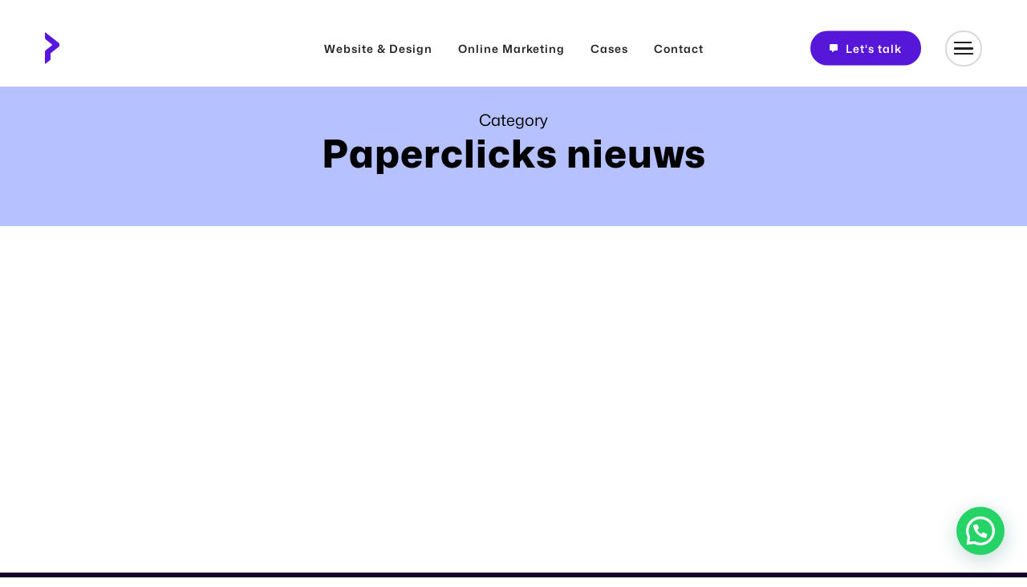

--- FILE ---
content_type: text/html; charset=utf-8
request_url: https://paperclicks.nl/category/paperclicks-nieuws/
body_size: 55936
content:
<!doctype html>
<html lang="en-GB" class="no-js">
<head><meta charset="UTF-8"><script>if(navigator.userAgent.match(/MSIE|Internet Explorer/i)||navigator.userAgent.match(/Trident\/7\..*?rv:11/i)){var href=document.location.href;if(!href.match(/[?&]nowprocket/)){if(href.indexOf("?")==-1){if(href.indexOf("#")==-1){document.location.href=href+"?nowprocket=1"}else{document.location.href=href.replace("#","?nowprocket=1#")}}else{if(href.indexOf("#")==-1){document.location.href=href+"&nowprocket=1"}else{document.location.href=href.replace("#","&nowprocket=1#")}}}}</script><script>(()=>{class RocketLazyLoadScripts{constructor(){this.v="2.0.4",this.userEvents=["keydown","keyup","mousedown","mouseup","mousemove","mouseover","mouseout","touchmove","touchstart","touchend","touchcancel","wheel","click","dblclick","input"],this.attributeEvents=["onblur","onclick","oncontextmenu","ondblclick","onfocus","onmousedown","onmouseenter","onmouseleave","onmousemove","onmouseout","onmouseover","onmouseup","onmousewheel","onscroll","onsubmit"]}async t(){this.i(),this.o(),/iP(ad|hone)/.test(navigator.userAgent)&&this.h(),this.u(),this.l(this),this.m(),this.k(this),this.p(this),this._(),await Promise.all([this.R(),this.L()]),this.lastBreath=Date.now(),this.S(this),this.P(),this.D(),this.O(),this.M(),await this.C(this.delayedScripts.normal),await this.C(this.delayedScripts.defer),await this.C(this.delayedScripts.async),await this.T(),await this.F(),await this.j(),await this.A(),window.dispatchEvent(new Event("rocket-allScriptsLoaded")),this.everythingLoaded=!0,this.lastTouchEnd&&await new Promise(t=>setTimeout(t,500-Date.now()+this.lastTouchEnd)),this.I(),this.H(),this.U(),this.W()}i(){this.CSPIssue=sessionStorage.getItem("rocketCSPIssue"),document.addEventListener("securitypolicyviolation",t=>{this.CSPIssue||"script-src-elem"!==t.violatedDirective||"data"!==t.blockedURI||(this.CSPIssue=!0,sessionStorage.setItem("rocketCSPIssue",!0))},{isRocket:!0})}o(){window.addEventListener("pageshow",t=>{this.persisted=t.persisted,this.realWindowLoadedFired=!0},{isRocket:!0}),window.addEventListener("pagehide",()=>{this.onFirstUserAction=null},{isRocket:!0})}h(){let t;function e(e){t=e}window.addEventListener("touchstart",e,{isRocket:!0}),window.addEventListener("touchend",function i(o){o.changedTouches[0]&&t.changedTouches[0]&&Math.abs(o.changedTouches[0].pageX-t.changedTouches[0].pageX)<10&&Math.abs(o.changedTouches[0].pageY-t.changedTouches[0].pageY)<10&&o.timeStamp-t.timeStamp<200&&(window.removeEventListener("touchstart",e,{isRocket:!0}),window.removeEventListener("touchend",i,{isRocket:!0}),"INPUT"===o.target.tagName&&"text"===o.target.type||(o.target.dispatchEvent(new TouchEvent("touchend",{target:o.target,bubbles:!0})),o.target.dispatchEvent(new MouseEvent("mouseover",{target:o.target,bubbles:!0})),o.target.dispatchEvent(new PointerEvent("click",{target:o.target,bubbles:!0,cancelable:!0,detail:1,clientX:o.changedTouches[0].clientX,clientY:o.changedTouches[0].clientY})),event.preventDefault()))},{isRocket:!0})}q(t){this.userActionTriggered||("mousemove"!==t.type||this.firstMousemoveIgnored?"keyup"===t.type||"mouseover"===t.type||"mouseout"===t.type||(this.userActionTriggered=!0,this.onFirstUserAction&&this.onFirstUserAction()):this.firstMousemoveIgnored=!0),"click"===t.type&&t.preventDefault(),t.stopPropagation(),t.stopImmediatePropagation(),"touchstart"===this.lastEvent&&"touchend"===t.type&&(this.lastTouchEnd=Date.now()),"click"===t.type&&(this.lastTouchEnd=0),this.lastEvent=t.type,t.composedPath&&t.composedPath()[0].getRootNode()instanceof ShadowRoot&&(t.rocketTarget=t.composedPath()[0]),this.savedUserEvents.push(t)}u(){this.savedUserEvents=[],this.userEventHandler=this.q.bind(this),this.userEvents.forEach(t=>window.addEventListener(t,this.userEventHandler,{passive:!1,isRocket:!0})),document.addEventListener("visibilitychange",this.userEventHandler,{isRocket:!0})}U(){this.userEvents.forEach(t=>window.removeEventListener(t,this.userEventHandler,{passive:!1,isRocket:!0})),document.removeEventListener("visibilitychange",this.userEventHandler,{isRocket:!0}),this.savedUserEvents.forEach(t=>{(t.rocketTarget||t.target).dispatchEvent(new window[t.constructor.name](t.type,t))})}m(){const t="return false",e=Array.from(this.attributeEvents,t=>"data-rocket-"+t),i="["+this.attributeEvents.join("],[")+"]",o="[data-rocket-"+this.attributeEvents.join("],[data-rocket-")+"]",s=(e,i,o)=>{o&&o!==t&&(e.setAttribute("data-rocket-"+i,o),e["rocket"+i]=new Function("event",o),e.setAttribute(i,t))};new MutationObserver(t=>{for(const n of t)"attributes"===n.type&&(n.attributeName.startsWith("data-rocket-")||this.everythingLoaded?n.attributeName.startsWith("data-rocket-")&&this.everythingLoaded&&this.N(n.target,n.attributeName.substring(12)):s(n.target,n.attributeName,n.target.getAttribute(n.attributeName))),"childList"===n.type&&n.addedNodes.forEach(t=>{if(t.nodeType===Node.ELEMENT_NODE)if(this.everythingLoaded)for(const i of[t,...t.querySelectorAll(o)])for(const t of i.getAttributeNames())e.includes(t)&&this.N(i,t.substring(12));else for(const e of[t,...t.querySelectorAll(i)])for(const t of e.getAttributeNames())this.attributeEvents.includes(t)&&s(e,t,e.getAttribute(t))})}).observe(document,{subtree:!0,childList:!0,attributeFilter:[...this.attributeEvents,...e]})}I(){this.attributeEvents.forEach(t=>{document.querySelectorAll("[data-rocket-"+t+"]").forEach(e=>{this.N(e,t)})})}N(t,e){const i=t.getAttribute("data-rocket-"+e);i&&(t.setAttribute(e,i),t.removeAttribute("data-rocket-"+e))}k(t){Object.defineProperty(HTMLElement.prototype,"onclick",{get(){return this.rocketonclick||null},set(e){this.rocketonclick=e,this.setAttribute(t.everythingLoaded?"onclick":"data-rocket-onclick","this.rocketonclick(event)")}})}S(t){function e(e,i){let o=e[i];e[i]=null,Object.defineProperty(e,i,{get:()=>o,set(s){t.everythingLoaded?o=s:e["rocket"+i]=o=s}})}e(document,"onreadystatechange"),e(window,"onload"),e(window,"onpageshow");try{Object.defineProperty(document,"readyState",{get:()=>t.rocketReadyState,set(e){t.rocketReadyState=e},configurable:!0}),document.readyState="loading"}catch(t){console.log("WPRocket DJE readyState conflict, bypassing")}}l(t){this.originalAddEventListener=EventTarget.prototype.addEventListener,this.originalRemoveEventListener=EventTarget.prototype.removeEventListener,this.savedEventListeners=[],EventTarget.prototype.addEventListener=function(e,i,o){o&&o.isRocket||!t.B(e,this)&&!t.userEvents.includes(e)||t.B(e,this)&&!t.userActionTriggered||e.startsWith("rocket-")||t.everythingLoaded?t.originalAddEventListener.call(this,e,i,o):(t.savedEventListeners.push({target:this,remove:!1,type:e,func:i,options:o}),"mouseenter"!==e&&"mouseleave"!==e||t.originalAddEventListener.call(this,e,t.savedUserEvents.push,o))},EventTarget.prototype.removeEventListener=function(e,i,o){o&&o.isRocket||!t.B(e,this)&&!t.userEvents.includes(e)||t.B(e,this)&&!t.userActionTriggered||e.startsWith("rocket-")||t.everythingLoaded?t.originalRemoveEventListener.call(this,e,i,o):t.savedEventListeners.push({target:this,remove:!0,type:e,func:i,options:o})}}J(t,e){this.savedEventListeners=this.savedEventListeners.filter(i=>{let o=i.type,s=i.target||window;return e!==o||t!==s||(this.B(o,s)&&(i.type="rocket-"+o),this.$(i),!1)})}H(){EventTarget.prototype.addEventListener=this.originalAddEventListener,EventTarget.prototype.removeEventListener=this.originalRemoveEventListener,this.savedEventListeners.forEach(t=>this.$(t))}$(t){t.remove?this.originalRemoveEventListener.call(t.target,t.type,t.func,t.options):this.originalAddEventListener.call(t.target,t.type,t.func,t.options)}p(t){let e;function i(e){return t.everythingLoaded?e:e.split(" ").map(t=>"load"===t||t.startsWith("load.")?"rocket-jquery-load":t).join(" ")}function o(o){function s(e){const s=o.fn[e];o.fn[e]=o.fn.init.prototype[e]=function(){return this[0]===window&&t.userActionTriggered&&("string"==typeof arguments[0]||arguments[0]instanceof String?arguments[0]=i(arguments[0]):"object"==typeof arguments[0]&&Object.keys(arguments[0]).forEach(t=>{const e=arguments[0][t];delete arguments[0][t],arguments[0][i(t)]=e})),s.apply(this,arguments),this}}if(o&&o.fn&&!t.allJQueries.includes(o)){const e={DOMContentLoaded:[],"rocket-DOMContentLoaded":[]};for(const t in e)document.addEventListener(t,()=>{e[t].forEach(t=>t())},{isRocket:!0});o.fn.ready=o.fn.init.prototype.ready=function(i){function s(){parseInt(o.fn.jquery)>2?setTimeout(()=>i.bind(document)(o)):i.bind(document)(o)}return"function"==typeof i&&(t.realDomReadyFired?!t.userActionTriggered||t.fauxDomReadyFired?s():e["rocket-DOMContentLoaded"].push(s):e.DOMContentLoaded.push(s)),o([])},s("on"),s("one"),s("off"),t.allJQueries.push(o)}e=o}t.allJQueries=[],o(window.jQuery),Object.defineProperty(window,"jQuery",{get:()=>e,set(t){o(t)}})}P(){const t=new Map;document.write=document.writeln=function(e){const i=document.currentScript,o=document.createRange(),s=i.parentElement;let n=t.get(i);void 0===n&&(n=i.nextSibling,t.set(i,n));const c=document.createDocumentFragment();o.setStart(c,0),c.appendChild(o.createContextualFragment(e)),s.insertBefore(c,n)}}async R(){return new Promise(t=>{this.userActionTriggered?t():this.onFirstUserAction=t})}async L(){return new Promise(t=>{document.addEventListener("DOMContentLoaded",()=>{this.realDomReadyFired=!0,t()},{isRocket:!0})})}async j(){return this.realWindowLoadedFired?Promise.resolve():new Promise(t=>{window.addEventListener("load",t,{isRocket:!0})})}M(){this.pendingScripts=[];this.scriptsMutationObserver=new MutationObserver(t=>{for(const e of t)e.addedNodes.forEach(t=>{"SCRIPT"!==t.tagName||t.noModule||t.isWPRocket||this.pendingScripts.push({script:t,promise:new Promise(e=>{const i=()=>{const i=this.pendingScripts.findIndex(e=>e.script===t);i>=0&&this.pendingScripts.splice(i,1),e()};t.addEventListener("load",i,{isRocket:!0}),t.addEventListener("error",i,{isRocket:!0}),setTimeout(i,1e3)})})})}),this.scriptsMutationObserver.observe(document,{childList:!0,subtree:!0})}async F(){await this.X(),this.pendingScripts.length?(await this.pendingScripts[0].promise,await this.F()):this.scriptsMutationObserver.disconnect()}D(){this.delayedScripts={normal:[],async:[],defer:[]},document.querySelectorAll("script[type$=rocketlazyloadscript]").forEach(t=>{t.hasAttribute("data-rocket-src")?t.hasAttribute("async")&&!1!==t.async?this.delayedScripts.async.push(t):t.hasAttribute("defer")&&!1!==t.defer||"module"===t.getAttribute("data-rocket-type")?this.delayedScripts.defer.push(t):this.delayedScripts.normal.push(t):this.delayedScripts.normal.push(t)})}async _(){await this.L();let t=[];document.querySelectorAll("script[type$=rocketlazyloadscript][data-rocket-src]").forEach(e=>{let i=e.getAttribute("data-rocket-src");if(i&&!i.startsWith("data:")){i.startsWith("//")&&(i=location.protocol+i);try{const o=new URL(i).origin;o!==location.origin&&t.push({src:o,crossOrigin:e.crossOrigin||"module"===e.getAttribute("data-rocket-type")})}catch(t){}}}),t=[...new Map(t.map(t=>[JSON.stringify(t),t])).values()],this.Y(t,"preconnect")}async G(t){if(await this.K(),!0!==t.noModule||!("noModule"in HTMLScriptElement.prototype))return new Promise(e=>{let i;function o(){(i||t).setAttribute("data-rocket-status","executed"),e()}try{if(navigator.userAgent.includes("Firefox/")||""===navigator.vendor||this.CSPIssue)i=document.createElement("script"),[...t.attributes].forEach(t=>{let e=t.nodeName;"type"!==e&&("data-rocket-type"===e&&(e="type"),"data-rocket-src"===e&&(e="src"),i.setAttribute(e,t.nodeValue))}),t.text&&(i.text=t.text),t.nonce&&(i.nonce=t.nonce),i.hasAttribute("src")?(i.addEventListener("load",o,{isRocket:!0}),i.addEventListener("error",()=>{i.setAttribute("data-rocket-status","failed-network"),e()},{isRocket:!0}),setTimeout(()=>{i.isConnected||e()},1)):(i.text=t.text,o()),i.isWPRocket=!0,t.parentNode.replaceChild(i,t);else{const i=t.getAttribute("data-rocket-type"),s=t.getAttribute("data-rocket-src");i?(t.type=i,t.removeAttribute("data-rocket-type")):t.removeAttribute("type"),t.addEventListener("load",o,{isRocket:!0}),t.addEventListener("error",i=>{this.CSPIssue&&i.target.src.startsWith("data:")?(console.log("WPRocket: CSP fallback activated"),t.removeAttribute("src"),this.G(t).then(e)):(t.setAttribute("data-rocket-status","failed-network"),e())},{isRocket:!0}),s?(t.fetchPriority="high",t.removeAttribute("data-rocket-src"),t.src=s):t.src="data:text/javascript;base64,"+window.btoa(unescape(encodeURIComponent(t.text)))}}catch(i){t.setAttribute("data-rocket-status","failed-transform"),e()}});t.setAttribute("data-rocket-status","skipped")}async C(t){const e=t.shift();return e?(e.isConnected&&await this.G(e),this.C(t)):Promise.resolve()}O(){this.Y([...this.delayedScripts.normal,...this.delayedScripts.defer,...this.delayedScripts.async],"preload")}Y(t,e){this.trash=this.trash||[];let i=!0;var o=document.createDocumentFragment();t.forEach(t=>{const s=t.getAttribute&&t.getAttribute("data-rocket-src")||t.src;if(s&&!s.startsWith("data:")){const n=document.createElement("link");n.href=s,n.rel=e,"preconnect"!==e&&(n.as="script",n.fetchPriority=i?"high":"low"),t.getAttribute&&"module"===t.getAttribute("data-rocket-type")&&(n.crossOrigin=!0),t.crossOrigin&&(n.crossOrigin=t.crossOrigin),t.integrity&&(n.integrity=t.integrity),t.nonce&&(n.nonce=t.nonce),o.appendChild(n),this.trash.push(n),i=!1}}),document.head.appendChild(o)}W(){this.trash.forEach(t=>t.remove())}async T(){try{document.readyState="interactive"}catch(t){}this.fauxDomReadyFired=!0;try{await this.K(),this.J(document,"readystatechange"),document.dispatchEvent(new Event("rocket-readystatechange")),await this.K(),document.rocketonreadystatechange&&document.rocketonreadystatechange(),await this.K(),this.J(document,"DOMContentLoaded"),document.dispatchEvent(new Event("rocket-DOMContentLoaded")),await this.K(),this.J(window,"DOMContentLoaded"),window.dispatchEvent(new Event("rocket-DOMContentLoaded"))}catch(t){console.error(t)}}async A(){try{document.readyState="complete"}catch(t){}try{await this.K(),this.J(document,"readystatechange"),document.dispatchEvent(new Event("rocket-readystatechange")),await this.K(),document.rocketonreadystatechange&&document.rocketonreadystatechange(),await this.K(),this.J(window,"load"),window.dispatchEvent(new Event("rocket-load")),await this.K(),window.rocketonload&&window.rocketonload(),await this.K(),this.allJQueries.forEach(t=>t(window).trigger("rocket-jquery-load")),await this.K(),this.J(window,"pageshow");const t=new Event("rocket-pageshow");t.persisted=this.persisted,window.dispatchEvent(t),await this.K(),window.rocketonpageshow&&window.rocketonpageshow({persisted:this.persisted})}catch(t){console.error(t)}}async K(){Date.now()-this.lastBreath>45&&(await this.X(),this.lastBreath=Date.now())}async X(){return document.hidden?new Promise(t=>setTimeout(t)):new Promise(t=>requestAnimationFrame(t))}B(t,e){return e===document&&"readystatechange"===t||(e===document&&"DOMContentLoaded"===t||(e===window&&"DOMContentLoaded"===t||(e===window&&"load"===t||e===window&&"pageshow"===t)))}static run(){(new RocketLazyLoadScripts).t()}}RocketLazyLoadScripts.run()})();</script>
	
	<meta name="viewport" content="width=device-width, initial-scale=1, maximum-scale=1, user-scalable=0" /><link rel="preload" href="https://paperclicks.nl/wp-content/uploads/2024/02/MonaSans-Regular.otf" as="font" type="font/woff2" crossorigin><link rel="preload" href="https://paperclicks.nl/wp-content/uploads/2024/02/MonaSans-Bold.otf" as="font" type="font/woff2" crossorigin><link rel="preload" href="https://paperclicks.nl/wp-content/uploads/2024/02/MonaSans-ExtraBold.otf" as="font" type="font/woff2" crossorigin><link rel="preload" href="https://paperclicks.nl/wp-content/uploads/2024/02/MonaSans-SemiBold.otf" as="font" type="font/woff2" crossorigin><link rel="preload" href="https://paperclicks.nl/wp-content/uploads/2024/02/MonaSans-Light.otf" as="font" type="font/woff2" crossorigin><link rel="preload" href="https://paperclicks.nl/wp-content/uploads/2024/02/MonaSans-ExtraLight.otf" as="font" type="font/woff2" crossorigin><link rel="preload" href="https://paperclicks.nl/wp-content/uploads/2024/02/MonaSans-Medium.otf" as="font" type="font/woff2" crossorigin><link rel="preload" href="https://paperclicks.nl/wp-content/uploads/2024/02/MonaSans-Regular.otf" as="font" type="font/woff2" crossorigin><link rel="preload" href="https://paperclicks.nl/wp-content/uploads/2024/02/MonaSans-Bold.otf" as="font" type="font/woff2" crossorigin><link rel="preload" href="https://paperclicks.nl/wp-content/uploads/2024/02/MonaSans-ExtraBold.otf" as="font" type="font/woff2" crossorigin><link rel="preload" href="https://paperclicks.nl/wp-content/uploads/2024/02/MonaSans-SemiBold.otf" as="font" type="font/woff2" crossorigin><link rel="preload" href="https://paperclicks.nl/wp-content/uploads/2024/02/MonaSans-Regular.otf" as="font" type="font/woff2" crossorigin><link rel="preload" href="https://paperclicks.nl/wp-content/uploads/2024/02/MonaSans-Bold.otf" as="font" type="font/woff2" crossorigin><link rel="preload" href="https://paperclicks.nl/wp-content/uploads/2024/02/MonaSans-ExtraBold.otf" as="font" type="font/woff2" crossorigin><link rel="preload" href="https://paperclicks.nl/wp-content/uploads/2024/02/MonaSans-Regular.otf" as="font" type="font/woff2" crossorigin><meta name='robots' content='noindex, follow' />

	<!-- This site is optimized with the Yoast SEO plugin v26.3 - https://yoast.com/wordpress/plugins/seo/ -->
	<title>Paperclicks nieuws Archives - PaperClicks</title>
<link data-rocket-preload as="style" href="https://fonts.googleapis.com/css?family=Open%20Sans%3A300%2C400%2C600%2C700%7CInter%3A600%2C500%2C900%2C700%7COpen%20Sans&#038;subset=latin%2Clatin-ext&#038;display=swap" rel="preload">
<link href="https://fonts.googleapis.com/css?family=Open%20Sans%3A300%2C400%2C600%2C700%7CInter%3A600%2C500%2C900%2C700%7COpen%20Sans&#038;subset=latin%2Clatin-ext&#038;display=swap" media="print" onload="this.media=&#039;all&#039;" rel="stylesheet">
<noscript><link rel="stylesheet" href="https://fonts.googleapis.com/css?family=Open%20Sans%3A300%2C400%2C600%2C700%7CInter%3A600%2C500%2C900%2C700%7COpen%20Sans&#038;subset=latin%2Clatin-ext&#038;display=swap"></noscript>
<style id="rocket-critical-css">:root{--wp-admin-theme-color:#3858e9;--wp-admin-theme-color--rgb:56,88,233;--wp-admin-theme-color-darker-10:#2145e6;--wp-admin-theme-color-darker-10--rgb:33.0384615385,68.7307692308,230.4615384615;--wp-admin-theme-color-darker-20:#183ad6;--wp-admin-theme-color-darker-20--rgb:23.6923076923,58.1538461538,214.3076923077;--wp-admin-border-width-focus:2px}:root{--wp-block-synced-color:#7a00df;--wp-block-synced-color--rgb:122,0,223;--wp-bound-block-color:var(--wp-block-synced-color);--wp-editor-canvas-background:#ddd;--wp-admin-theme-color:#007cba;--wp-admin-theme-color--rgb:0,124,186;--wp-admin-theme-color-darker-10:#006ba1;--wp-admin-theme-color-darker-10--rgb:0,107,160.5;--wp-admin-theme-color-darker-20:#005a87;--wp-admin-theme-color-darker-20--rgb:0,90,135;--wp-admin-border-width-focus:2px}:host,:root{--fa-font-solid:normal 900 1em/1 "Font Awesome 6 Free";--fa-font-regular:normal 400 1em/1 "Font Awesome 6 Free";--fa-font-light:normal 300 1em/1 "Font Awesome 6 Pro";--fa-font-thin:normal 100 1em/1 "Font Awesome 6 Pro";--fa-font-duotone:normal 900 1em/1 "Font Awesome 6 Duotone";--fa-font-duotone-regular:normal 400 1em/1 "Font Awesome 6 Duotone";--fa-font-duotone-light:normal 300 1em/1 "Font Awesome 6 Duotone";--fa-font-duotone-thin:normal 100 1em/1 "Font Awesome 6 Duotone";--fa-font-brands:normal 400 1em/1 "Font Awesome 6 Brands";--fa-font-sharp-solid:normal 900 1em/1 "Font Awesome 6 Sharp";--fa-font-sharp-regular:normal 400 1em/1 "Font Awesome 6 Sharp";--fa-font-sharp-light:normal 300 1em/1 "Font Awesome 6 Sharp";--fa-font-sharp-thin:normal 100 1em/1 "Font Awesome 6 Sharp";--fa-font-sharp-duotone-solid:normal 900 1em/1 "Font Awesome 6 Sharp Duotone";--fa-font-sharp-duotone-regular:normal 400 1em/1 "Font Awesome 6 Sharp Duotone";--fa-font-sharp-duotone-light:normal 300 1em/1 "Font Awesome 6 Sharp Duotone";--fa-font-sharp-duotone-thin:normal 100 1em/1 "Font Awesome 6 Sharp Duotone"}svg.svg-inline--fa:not(:host),svg.svg-inline--fa:not(:root){overflow:visible;box-sizing:initial}.svg-inline--fa{display:var(--fa-display,inline-block);height:1em;overflow:visible;vertical-align:-.125em}.rpi *{box-sizing:inherit}.rpi-logo{display:flex;align-items:center}.rpi-logo::before{display:block;content:'';width:var(--logo-size,14px);height:var(--logo-size,14px);border-radius:50%;-webkit-background-size:cover;-moz-background-size:cover;background-size:cover;z-index:3}.rpi-logo-google::before{background-image:var(--wpr-bg-55bc1535-cebd-40a2-8bed-638b958c4486)}.rpi-stars{display:inline-flex;margin:0;padding:0;gap:var(--stars-gap);align-items:center;justify-content:var(--stars-justify-content,left)}.rpi-stars[data-rating]::before{color:var(--star-color);font-size:var(--head-grade-fs);font-weight:var(--head-grade-weight,900)}.rpi-stars[data-rating]::before{content:attr(data-rating)}.rpi-star{display:inline-flex;margin:0;padding:0;align-items:center}.rpi-star::after{content:'';display:block;width:var(--star-size);height:var(--star-size);-webkit-mask:url(https://paperclicks.nl/wp-content/plugins/business-reviews-bundle/assets/img/icons.svg#rpi-star);-webkit-mask-repeat:no-repeat;-webkit-mask-size:100%;mask:url(https://paperclicks.nl/wp-content/plugins/business-reviews-bundle/assets/img/icons.svg#rpi-star);mask-repeat:no-repeat;mask-size:100%;background-color:var(--star-color)}.rpi-flex{gap:var(--flex-gap,.75em)}.rpi-info{gap:var(--info-gap)}.rpi-flex{position:relative;display:var(--ms-flex-display,-ms-flexbox);display:var(--flex-display,flex);-ms-flex-wrap:var(--ms-flex-wrap,nowrap);flex-wrap:var(--flex-wrap,nowrap);align-items:var(--flex-align-items,center)}.rpi-flex{text-align:var(--flex-text-align,left);flex-direction:var(--flex-direction,row);justify-content:var(--flex-justify-content,left)}.rpi-score{display:flex;gap:var(--score-gap,4px);align-items:center;justify-content:var(--slider-head-flex-text-align,var(--head-flex-text-align,start))}.rpi-info{display:flex;flex-direction:column;flex-wrap:wrap}.rpi .rpi-badge-cnt{--badge-side:30px;--badge-down:30px;position:var(--badge-pos,fixed);display:var(--badge-display2,var(--badge-display,inline-flex));gap:var(--badge-gap,16px);flex-wrap:var(--badge-wrap,wrap);align-items:var(--badge-align-items,stretch);justify-content:var(--badge-justify-content,left);flex-direction:var(--badge-direction,var(--badge-embed-direction,column));max-width:none;align-content:var(--badge-align-content,left)}.rpi .rpi-badge-left{bottom:var(--badge-down);z-index:2147482999}.rpi .rpi-badge-left{left:var(--badge-side)}.rpi .rpi-badge{display:inline-block;position:relative;align-self:var(--badge-align-self,auto);justify-items:var(--badge-justify-items,left);flex:var(--badge-flex,none);text-align:left;font-family:inherit;border-radius:var(--badge-radius,2px);border:var(--badge-border,none);border-color:var(--badge-br-color,#ccc);box-shadow:var(--badge-shadow,0 2px 5px 0 rgba(0,0,0,.26))}.rpi .rpi-badge-body{--flex-display:flex;--flex-gap:var(--badge-body-gap, 8px);--flex-direction:row;--flex-align-items:center;--logo-size:var(--badge-logo-size, 44px);--img-size:var(--badge-logo-size, 44px);--head-grade-fs:var(--badge-grade-fs, 1.125em);--head-grade-weight:var(--badge-grade-weight, 600);--score-gap:5px;--stars-gap:var(--score-gap);--star-size:var(--badge-star-size, 1em);--name-fs:var(--badge-name-fs, 14px);--name-color:var(--badge-name-color, #333333);--name-weight:normal;--rev-text-lh:normal;--head-based-fs:var(--badge-based-fs, 13px);--head-based-color:var(--badge-based-color, #777777);justify-self:var(--badge-body-justify-self,left);justify-content:var(--badge-body-justify-content,left);position:relative;width:100%;color:#333;padding:8px;z-index:999;background:var(--badge-bg-color,#fff);border-radius:0 0 var(--badge-radius,2px) var(--badge-radius,2px)}.rpi .rpi-badge-body .rpi-info{--info-gap:var(--badge-info-gap, 3px);--flex-align-items:left}.col{position:relative;display:block;width:100%}@media (min-width:691px){.col{margin-right:2%}}.col:last-child{margin-right:0}.col.col_last{margin-right:0}a,article,body,details,div,form,h1,h3,header,html,i,img,label,li,nav,p,small,span,summary,ul{margin:0;padding:0;border:0;font-size:100%;font:inherit;vertical-align:baseline}html{max-width:100%;overflow-y:scroll;overflow-x:hidden}body{max-width:100%;overflow:hidden;background:#fff;font-family:'Open Sans',Helvetica,sans-serif;color:#676767;position:relative}ul{list-style:none}input[type=text]::-ms-clear{display:none}article,details,header,nav{display:block}*{-webkit-box-sizing:border-box;-moz-box-sizing:border-box;box-sizing:border-box}:root{--scroll-bar-w:-2px}.container{margin:0 auto;position:relative;max-width:880px}.row{position:relative}.main-content>.row,header .row{margin-left:0;margin-right:0}.col:after,.row:after{content:"";display:block;height:0;clear:both;visibility:hidden}.row{padding-bottom:24px}@media (min-width:691px){.span_3{width:23.5%}.span_9{width:74.5%}.span_12{width:100%}}body{font-size:14px;-webkit-font-smoothing:antialiased;font-family:'Open Sans',Helvetica,sans-serif;font-weight:400;line-height:26px}body:not(.nectar-no-flex-height){display:flex;flex-direction:column;min-height:100vh}body:not(.nectar-no-flex-height) #ajax-content-wrap,body:not(.nectar-no-flex-height) .ocm-effect-wrap,body:not(.nectar-no-flex-height) .ocm-effect-wrap-inner{display:flex;flex-direction:column;flex-grow:1}body:not(.nectar-no-flex-height) .container-wrap{flex-grow:1}p{-webkit-font-smoothing:antialiased}.nectar-skip-to-content:not(:focus),.screen-reader-text{border:0;clip:rect(1px,1px,1px,1px);clip-path:inset(50%);height:1px;margin:-1px;overflow:hidden;padding:0;position:absolute!important;width:1px;word-wrap:normal!important}@media only screen and (min-width:1000px){.nectar-mobile-only{display:none}}@media only screen and (max-width:999px){.nectar-mobile-only.mobile-header{display:inline-block}}.nectar-mobile-only.mobile-header .inner{display:flex}#header-outer .screen-reader-text{height:1px}.container-wrap{background-color:#f8f8f8;position:relative;z-index:10;margin-top:0;padding-top:40px;padding-bottom:40px}.subheader{color:#6f6f6f;margin-bottom:15px}a{color:#3555ff;text-decoration:none}h1{font-size:54px;line-height:62px;margin-bottom:7px}h3{font-size:22px;line-height:34px;margin-bottom:7px}h1,h3{color:#444;letter-spacing:0;-webkit-font-smoothing:antialiased;font-weight:600}p{padding-bottom:27px}.container .row:last-child{padding-bottom:0}ul{margin-left:30px;margin-bottom:30px}li ul{margin-bottom:0}ul li{list-style:disc;list-style-position:outside}#header-outer nav>ul,#slide-out-widget-area ul{margin:0}#header-outer ul li,#slide-out-widget-area ul li{list-style:none}.main-content img{max-width:100%;height:auto}.row .col h3{margin-bottom:8px}.row .col img{margin-bottom:15px;max-width:100%;height:auto}#header-space{height:90px;background-color:#fff}#header-outer{width:100%;top:0;left:0;position:fixed;padding:28px 0 0 0;background-color:#fff;z-index:9999;overflow:visible}#top #logo{width:auto;max-width:none;line-height:22px;font-size:22px;letter-spacing:-1px;color:#444;font-weight:600;align-self:center}#top #logo img{text-indent:-9999px;max-width:none;width:auto;margin-bottom:0;display:block}#top{position:relative;z-index:9998;width:100%}#top .container .row{padding-bottom:0}#top nav>ul{overflow:visible;min-height:1px;line-height:1px}body:not(.ascend) #top nav>.buttons{margin-left:15px}#header-outer #top nav>.buttons{right:0;height:100%;overflow:hidden}body #header-outer[data-using-pr-menu=true] #top nav>.buttons{display:block;overflow:visible}body.material #header-outer[data-using-pr-menu=true] #top nav>.buttons{display:-webkit-flex;display:-ms-flexbox;display:flex}#top nav ul li{float:right}#top nav>ul>li{float:left}#top nav>ul>li>a{padding:0 10px 0 10px;display:block;color:#676767;font-size:14px;line-height:20px}body #header-outer[data-full-width=true] #top nav>.buttons{margin-left:0}#header-outer:not([data-format=centered-menu-under-logo]):not([data-format=centered-menu-bottom-bar]) #top nav>ul>li[class*=button_]>a:before{-webkit-transform:translateY(-50%);transform:translateY(-50%);top:50%}#header-outer[data-lhe=animated_underline] #top nav>ul>li>a{padding-left:0;padding-right:0;margin-right:10px;margin-left:10px}#top nav ul li a{color:#999}.sf-menu{line-height:1;float:left;margin-bottom:30px}.sf-menu ul li{font-weight:400;width:100%}.sub-menu{z-index:3}.sf-menu ul li a{margin:0}.sf-sub-indicator{display:inline-block;width:10px;position:relative;left:8px;height:10px}.sf-sub-indicator i{width:8px}body .sf-sub-indicator [class*=" icon-"]{color:#888;font-size:12px;line-height:16px;height:auto;background-color:transparent}.sf-menu,.sf-menu *{list-style:none outside none;margin:0;padding:0;z-index:10}.sf-menu{line-height:1}.sf-menu ul{position:absolute;top:100%;left:0}.sf-menu ul li,.sf-menu ul li li{font-size:12px;width:100%}.sf-menu .menu-item a{outline:0 none}.sf-menu li{float:left;outline:0 none;line-height:0;font-size:12px;position:relative}.sf-menu a{display:block;position:relative;text-decoration:none}#header-outer .sf-menu li ul li.menu-item a{font-size:12px;line-height:13px;letter-spacing:0}.sf-menu li ul li .sf-sub-indicator{right:14px;left:auto;top:14px;display:block;position:absolute}.sf-menu li ul li a,.sf-menu li ul li li a{box-shadow:none}.sf-menu ul li a,.sf-menu ul li li a{border-radius:0;box-shadow:none;text-shadow:none}#top .span_9{position:static}#header-outer nav>ul>.megamenu{position:inherit}#header-outer nav>ul>.megamenu>.sub-menu{width:100%;left:0;padding:15px 0;display:table;background-color:#1c1c1c}#header-outer nav>ul>.megamenu.nectar-megamenu-menu-item>.sub-menu,#header-outer nav>ul>.nectar-megamenu-menu-item>.sub-menu{display:flex}#header-outer nav>ul>.megamenu.nectar-megamenu-menu-item>.sub-menu{padding:0}#header-outer nav>ul>.megamenu.nectar-megamenu-menu-item>.sub-menu>li{padding:20px}#header-outer nav>ul>.megamenu.nectar-megamenu-menu-item>ul>li{width:auto;display:block;flex:1}#header-outer nav>ul>.megamenu.nectar-megamenu-menu-item[class*=align-]:not(.width-100)>ul{left:auto}#header-outer nav>ul>.megamenu.nectar-megamenu-menu-item.width-75>ul{width:70em}#header-outer nav>ul>.megamenu.nectar-megamenu-menu-item>ul,#header-outer nav>ul>.megamenu.nectar-megamenu-menu-item>ul>li{background-size:cover;background-position:center}#header-outer nav>ul>.megamenu.nectar-megamenu-menu-item>ul{overflow:hidden}#header-outer nav>ul>.megamenu>.sub-menu{display:table}#header-outer nav>ul>.megamenu>.sub-menu{padding:30px 0}#header-outer nav>ul>.megamenu>ul>li{padding:0 0 0 30px;border:none}#header-outer[data-format=centered-menu] #top nav>ul>li>ul>li,#top nav>ul>li>ul>li{opacity:0}#header-outer nav>ul>.megamenu>ul>li:last-child{padding-right:30px}#header-outer nav>ul>.megamenu>ul>li>ul{margin:0;padding:0}#top nav>ul>.megamenu>ul>li{width:33.33%}#top nav>ul>.megamenu>ul>li{display:table-cell;float:none}#header-outer nav>ul>.megamenu>ul>li ul{display:block;top:0!important;width:100%;opacity:1!important;left:0!important;box-shadow:none;position:relative}#header-outer nav>ul>.megamenu ul li{float:none}#header-outer nav>ul>.megamenu ul li a{border-bottom:none;padding:9px 15px}body:not([data-header-format=left-header]) #header-outer nav>ul>.megamenu>ul>li>a{color:#444}#header-outer nav>ul>.megamenu>.sub-menu>li a,body #header-outer nav>ul>.megamenu>.sub-menu>li a,body #header-outer nav>ul>.megamenu>.sub-menu>li>a,body:not([data-header-format=left-header]) #header-outer nav>ul>.megamenu>ul>li>a{background-color:transparent!important}#top .sf-menu li ul li.menu-item a{background-color:transparent}#header-outer .sf-menu li ul li.menu-item a .item_desc,#slide-out-widget-area .inner .off-canvas-menu-container li a .item_desc{display:block;font-size:14px;line-height:22px}#slide-out-widget-area .inner .off-canvas-menu-container li a .item_desc{display:none;opacity:.75}.sf-menu>li>ul{opacity:0;display:block;transform:translateY(-9999px);box-shadow:0 6px 28px rgba(0,0,0,.08)}.sf-menu>li ul{padding:20px;width:20em}#header-outer nav>ul>.megamenu ul li a,.sf-menu>li ul a{padding:6px 6px}.sf-menu li ul li .sf-sub-indicator{top:6px;right:6px}#header-outer nav>ul>.megamenu>.sub-menu,body:not([data-header-format=left-header]) #top .sf-menu li ul{background-color:#fff}#header-outer .sf-menu li ul li.menu-item a{color:#999}.sf-menu .megamenu li ul{-webkit-transform:none;transform:none;box-shadow:none}#header-outer #top .sf-menu .megamenu li ul{border-top:0}.sf-menu li li ul{display:block;visibility:visible;top:0!important;z-index:auto;left:20em;margin-left:-20px;margin-top:-20px;box-shadow:0 19px 35px rgba(0,0,0,.11);opacity:0;-webkit-transform:translate3d(25px,0,0);transform:translate3d(25px,0,0)}.sf-menu ul li a{border-bottom:0}@media only screen and (min-width:1000px){#header-outer:not([data-format=left-header]){padding-top:0}#header-outer:not([data-format=left-header]) #top>.container>.row,#header-outer:not([data-format=left-header]) #top>.container>.row nav,#header-outer:not([data-format=left-header]) #top>.container>.row nav>ul,#header-outer:not([data-format=left-header]) #top>.container>.row nav>ul>li{display:-webkit-flex;display:-ms-flexbox;display:flex}#header-outer:not([data-format=left-header]) #top .span_3,#header-outer:not([data-format=left-header]) #top .span_9{display:-webkit-flex;display:-ms-flexbox;display:flex;float:none;width:auto}#header-outer .logo-spacing{line-height:0}#header-outer[data-format=centered-menu] #top .span_9 nav .sf-menu:not(.buttons){-webkit-justify-content:center;justify-content:center}#header-outer:not([data-format=left-header]) #top nav>.buttons{overflow:visible;height:auto}#header-outer:not([data-format=left-header]) #top nav>ul>li{-webkit-align-items:center;align-items:center}#header-outer:not([data-format=left-header]) #top nav>ul{float:none;display:inline-block;vertical-align:middle}}@media only screen and (max-width:999px){#top .col.span_9{text-align:right;line-height:0}#top .span_9>.slide-out-widget-area-toggle>div{position:relative;display:block;top:50%;font-size:18px;-webkit-transform:translateY(-50%);transform:translateY(-50%);background-color:transparent}#top .span_9>.slide-out-widget-area-toggle{position:relative;width:auto;padding:0 10px;top:auto;right:auto;margin-bottom:0;margin-top:0;display:inline-block;vertical-align:middle;line-height:0;height:100%;-webkit-transform:none;transform:none}body[data-slide-out-widget-area-style=slide-out-from-right] .slide_out_area_close:before,body[data-slide-out-widget-area-style=slide-out-from-right].material a.slide_out_area_close:before{background-color:rgba(0,0,0,.06)}#top .span_9>.slide-out-widget-area-toggle{padding-right:0}}#top nav ul .slide-out-widget-area-toggle a{line-height:20px;height:20px}#top nav .buttons li{line-height:12px;position:relative}#top nav .buttons .menu-item a{position:relative}#top nav ul .slide-out-widget-area-toggle a{padding:0;width:24px;text-align:center;display:block;background-position:right top;background-repeat:no-repeat;box-sizing:content-box}#header-outer header .nectar-menu-icon-img{margin-bottom:0;width:18px;max-height:200px;height:auto;vertical-align:middle}#header-outer nav ul ul .nectar-menu-icon-img:not(.loaded){opacity:0}#header-outer ul.sf-menu>li>a>.nectar-menu-icon-img{max-height:40px}#header-outer ul.sf-menu>li.menu-item-has-icon>a{display:flex;align-items:center}#header-outer header .nectar-menu-icon-img{margin-right:10px;top:0;line-height:inherit;display:inline-block}#slide-out-widget-area .menu-item-has-icon>a{display:flex;align-items:flex-start}.off-canvas-menu-container .nectar-menu-icon-img{max-width:40px;height:auto;margin-right:10px;width:100%}.material #slide-out-widget-area.slide-out-from-right .off-canvas-social-links a i{font-size:18px;color:inherit;background-color:transparent;text-align:center;line-height:24px;height:22px;width:36px;position:relative;top:0}.off-canvas-social-links li i{display:inline-block;text-align:center;vertical-align:middle}.material #slide-out-widget-area.slide-out-from-right .off-canvas-social-links a i:after{position:absolute;top:100%;left:0;-webkit-transform:translate3d(0,0,0);transform:translate3d(0,0,0);width:100%}#top .span_9>.slide-out-widget-area-toggle{display:none;z-index:10000}#header-outer .sf-menu .megamenu ul .sub-menu,.sf-menu .megamenu li ul{background-color:transparent!important}#search-outer{display:none}#header-outer .row .col.span_3,#header-outer .row .col.span_9{width:auto}#header-outer .row .col.span_9{float:right}#header-outer[data-full-width=true] header>.container{width:100%;max-width:100%;padding:0 28px}html:not(.js) .full-width-content{visibility:visible}.col{position:relative;float:left}.menu-item-hover-text-reveal-wave .char{display:inline-block;line-height:1}i[class*=fa-]{display:inline-block;word-spacing:1px;position:relative;text-align:center;top:-2px;vertical-align:middle;max-width:100%}.row .col.section-title{margin:0;padding:0 0 36px 0;border-bottom:1px solid rgba(0,0,0,.15)}.row .col.section-title h1{margin-bottom:0;font-weight:600;position:relative}.row .col.section-title span{font-size:20px;line-height:20px;color:rgba(0,0,0,.45);top:0;position:relative;text-transform:none;padding-left:10px}.page-header-no-bg{padding-bottom:0;padding-top:35px;background-color:#f8f8f8}.page-header-no-bg{z-index:1000}.post-featured-img img.nectar-lazy{display:block}.post-featured-img img.nectar-lazy.loaded{opacity:1}.auto_meta_overlaid_spaced .masonry-blog-item .meta-category a{font-size:14px;line-height:19px;position:relative;display:inline-block;font-weight:600;margin:0 10px 10px 0}.auto_meta_overlaid_spaced .masonry-blog-item .meta-category a:before{height:2px;width:100%;position:absolute;bottom:-3px;left:0;content:'';transform:scaleX(0);transform-origin:left}.auto_meta_overlaid_spaced .masonry-blog-item .meta-category a:before{background-color:#fff}.posts-container article .inner-wrap.animated{opacity:0}.posts-container[data-load-animation=fade_in_from_bottom] article .inner-wrap{transform:translateY(80px)}.posts-container article .inner-wrap{height:100%}.post-area{padding-right:30px;margin-top:4px}.post-area.col_last{padding-left:20px;padding-right:0}.post-area.col_last.span_12{padding-left:0;float:none}.post .content-inner{padding-bottom:80px}.post-header{margin-bottom:12px;color:#888}.post .post-header a{color:inherit}.post .post-content{position:relative;min-height:98px}.post-content{padding-left:95px}.post .content-inner{position:relative}.post h3.title{margin-bottom:4px}.post .content-inner .post-featured-img img{max-width:none;margin-bottom:15px;width:100%}#slide-out-widget-area{display:none}#slide-out-widget-area.slide-out-from-right{position:fixed;transform:translate(301px,0);-webkit-transform:translate(301px,0);top:0;right:0;width:300px;height:100%;z-index:10000;padding:33px;overflow:hidden}#slide-out-widget-area-bg{-webkit-backface-visibility:hidden;background-color:rgba(0,0,0,.8);position:fixed;height:1px;width:1px;opacity:0;left:0;top:0;z-index:9996}#slide-out-widget-area .off-canvas-social-links li:first-child a{padding-left:0}body[data-full-width-header=true] .slide_out_area_close{display:none}#top nav ul .slide-out-widget-area-toggle a .lines,#top nav ul .slide-out-widget-area-toggle a .lines:after,#top nav ul .slide-out-widget-area-toggle a .lines:before{background-color:rgba(0,0,0,.4)}body .lines-button{line-height:0;font-size:0}.lines-button{top:9px;position:relative;display:block}.lines{display:block;width:1.4rem;height:3px;background-color:#ecf0f1;position:relative}.lines:after,.lines:before{display:block;width:1.4rem;height:3px;background:#ecf0f1;position:absolute;left:0;content:'';transform-origin:.142rem center}.lines:before{top:6px}.lines:after{top:-6px}#header-outer #top ul .slide-out-widget-area-toggle a .lines-button .lines{background-color:transparent!important}@media only screen and (min-width:1000px){.slide-out-widget-area-toggle a{transform:translateZ(0)}}.slide-out-widget-area-toggle .lines-button:after{background-color:rgba(0,0,0,.4);display:inline-block;width:1.4rem;height:2px;position:absolute;left:0;top:0;content:'';transform:scale(1,1)}.slide-out-widget-area-toggle.mobile-icon .lines-button.x2 .lines:after,.slide-out-widget-area-toggle.mobile-icon .lines-button.x2 .lines:before,.slide-out-widget-area-toggle.mobile-icon .lines-button:after{background-color:#999}body #header-outer .lines-button{top:9px}.slide-out-widget-area-toggle.mobile-icon .lines-button:after{top:0!important}.slide-out-widget-area-toggle.mobile-icon .lines{background-color:transparent}.slide-out-widget-area-toggle.mobile-icon .lines-button:after,.slide-out-widget-area-toggle.mobile-icon .lines:after,.slide-out-widget-area-toggle.mobile-icon .lines:before{height:2px!important;width:22px!important}.slide-out-widget-area-toggle a>span{transform-origin:center;display:block;height:21px}.slide-out-widget-area-toggle.mobile-icon a>span{height:20px}.post-area.col_last{float:right}input[type=text]{padding:10px;width:100%;font-size:14px;font-family:inherit;line-height:24px;color:#555;background-color:#f1f1f1;border:none}button[type=submit]{background-color:#333;padding:7px 11px;border:none;color:#fff;width:auto;font-family:'Open Sans';font-weight:600;font-size:14px;border-radius:2px}body .full-width-content{visibility:visible}.full-width-content.blog-fullwidth-wrap{margin-left:-50vw;margin-left:calc(-50vw + var(--scroll-bar-w)/ 2);left:50%;width:100vw;width:calc(100vw - var(--scroll-bar-w))}.full-width-content.blog-fullwidth-wrap{position:relative}@font-face{font-family:icomoon;src:url(https://paperclicks.nl/wp-content/themes/salient/css/fonts/icomoon.eot?v=1.6);src:url(https://paperclicks.nl/wp-content/themes/salient/css/fonts/icomoon.eot?#iefix&v=1.6) format('embedded-opentype'),url(https://paperclicks.nl/wp-content/themes/salient/css/fonts/icomoon.woff?v=1.6) format('woff'),url(https://paperclicks.nl/wp-content/themes/salient/css/fonts/icomoon.ttf?v=1.6) format('truetype'),url(https://paperclicks.nl/wp-content/themes/salient/css/fonts/icomoon.svg#icomoon?v=1.6) format('svg');font-weight:400;font-display:swap;font-style:normal}.fa.fa-angle-right,.fa.fa-facebook,.fa.fa-linkedin{font-family:icomoon!important;speak:none;font-style:normal;font-weight:400;font-variant:normal;text-transform:none;line-height:1;-webkit-font-smoothing:antialiased}body .fa.fa-angle-right:before{content:"\e607"}body .fa.fa-facebook:before{content:"\e60d"}.fa.fa-linkedin:before{content:"\e605"}body .lines,body .lines:after,body .lines:before{height:2px}#header-outer[data-format=centered-menu] #top .span_9,#header-outer[data-format=centered-menu] #top .span_9 .sf-menu:not(.buttons){left:0;position:relative;text-align:center;width:100%;z-index:1}#header-outer[data-format=centered-menu] #top nav>.sf-menu>li{float:none;display:inline-block}#header-outer[data-format=centered-menu] #top nav>.sf-menu>.megamenu{position:static}#header-outer[data-format=centered-menu] #top nav>.sf-menu>li ul{text-align:left}#header-outer[data-format=centered-menu] #top .span_3,#header-outer[data-format=centered-menu] #top nav>.buttons{z-index:10;position:absolute}#header-outer[data-format=centered-menu] #top .span_3{left:0}#header-outer[data-format=centered-menu] .logo-spacing{visibility:hidden;z-index:-100}@media only screen and (max-width:999px){#header-outer[data-format=centered-menu] .logo-spacing{display:none}}#header-outer[data-format=centered-menu] .logo-spacing img{margin-bottom:0}#header-outer[data-format=centered-menu] #top .span_3{position:relative;margin-right:0}#header-outer[data-format=centered-menu] #top .span_9,#header-outer[data-format=centered-menu] #top .span_9 .sf-menu:not(.buttons){position:static}#header-outer[data-format=centered-menu] #top .span_9,#header-outer[data-format=centered-menu] #top .span_9 nav{-webkit-flex-grow:1;-moz-flex-grow:1;-ms-flex-positive:1;-ms-flex-grow:1;flex-grow:1}#header-outer[data-format=centered-menu] #top .span_3,#header-outer[data-format=centered-menu] #top nav>.buttons{height:100%}@media only screen and (max-width:999px){#header-outer[data-format=centered-menu] #top .span_9{text-align:right;z-index:10000;left:auto}}.auto_meta_overlaid_spaced .masonry-blog-item .post-featured-img{margin-bottom:0;backface-visibility:hidden;-webkit-backface-visibility:hidden}@media only screen and (max-width:690px){.auto_meta_overlaid_spaced .masonry-blog-item{margin-bottom:0}.auto_meta_overlaid_spaced .masonry-blog-item .post-content{height:55vh}}.auto_meta_overlaid_spaced .masonry-blog-item{padding:4px}#ajax-content-wrap .blog-fullwidth-wrap .post-area.auto_meta_overlaid_spaced.span_12{padding:4px}.post-area.auto_meta_overlaid_spaced{margin:0 0 0 -4px}body .post-area.auto_meta_overlaid_spaced.span_12{width:calc(100% + 8px)}.auto_meta_overlaid_spaced[data-ams="8px"] .masonry-blog-item{padding:8px}#ajax-content-wrap .blog-fullwidth-wrap .post-area.auto_meta_overlaid_spaced.span_12[data-ams="8px"]{padding:8px}.post-area.auto_meta_overlaid_spaced[data-ams="8px"]{margin:0 0 0 -8px}body .post-area.auto_meta_overlaid_spaced.span_12[data-ams="8px"]{width:calc(100% + 16px)}.blog-fullwidth-wrap .post-area.auto_meta_overlaid_spaced.span_12,.blog-fullwidth-wrap .post-area.auto_meta_overlaid_spaced.span_12[data-ams]{margin:0;width:100%!important}.auto_meta_overlaid_spaced .masonry-blog-item .inner-wrap{background-color:transparent;padding:0;border-radius:5px;overflow:hidden;transform:translateZ(0)}.auto_meta_overlaid_spaced .masonry-blog-item .article-content-wrap{padding:30px!important}.auto_meta_overlaid_spaced .content-inner>a,.auto_meta_overlaid_spaced .masonry-blog-item .content-inner,.auto_meta_overlaid_spaced .masonry-blog-item .post-featured-img,.auto_meta_overlaid_spaced .masonry-blog-item .post-featured-img:after{display:block;position:absolute;left:0;top:0;width:100%;height:100%}.auto_meta_overlaid_spaced .masonry-blog-item .post-featured-img:after{top:auto;bottom:0;height:75%}body .auto_meta_overlaid_spaced .masonry-blog-item .post-featured-img{backface-visibility:visible;background-size:cover;background-position:center;width:100.5%;height:100.5%}.auto_meta_overlaid_spaced .masonry-blog-item .content-inner{background-color:rgba(0,0,0,.3)}.auto_meta_overlaid_spaced .masonry-blog-item .post-featured-img:after{content:'';background:linear-gradient(to bottom,rgba(35,35,35,0),rgba(35,35,35,.65) 100%)}.auto_meta_overlaid_spaced .masonry-blog-item .post-featured-img img{height:100%;width:100%;position:absolute;left:0;top:0;object-fit:cover}.auto_meta_overlaid_spaced .masonry-blog-item .post-featured-img img:not([srcset]){width:100%}.auto_meta_overlaid_spaced .post-featured-img img.nectar-lazy{opacity:0}.auto_meta_overlaid_spaced .post-featured-img img.nectar-lazy.loaded{opacity:1}.auto_meta_overlaid_spaced .masonry-blog-item .content-inner>a{z-index:30}.auto_meta_overlaid_spaced .masonry-blog-item .article-content-wrap{left:0}.auto_meta_overlaid_spaced .masonry-blog-item .article-content-wrap{z-index:33;position:absolute;bottom:0;width:100%}.auto_meta_overlaid_spaced .masonry-blog-item .article-content-wrap h3 a,.auto_meta_overlaid_spaced .masonry-blog-item .meta-category a{color:#fff!important}.auto_meta_overlaid_spaced .meta-category a{font-weight:600}.auto_meta_overlaid_spaced .masonry-blog-item .meta-category a{opacity:.72}.post-area.auto_meta_overlaid_spaced .posts-container{display:-webkit-flex;display:flex;-webkit-flex-wrap:wrap;flex-wrap:wrap}.post-area.auto_meta_overlaid_spaced .masonry-blog-item .post-content{height:50vh}.post-area.auto_meta_overlaid_spaced .masonry-blog-item{width:25%;display:block}.post-area.auto_meta_overlaid_spaced .masonry-blog-item:nth-child(8n+1),.post-area.auto_meta_overlaid_spaced .masonry-blog-item:nth-child(8n+6){width:50%}.post-area.auto_meta_overlaid_spaced .masonry-blog-item:nth-child(8n+1) .post-header{max-width:55%}.auto_meta_overlaid_spaced .masonry-blog-item .post-header,.auto_meta_overlaid_spaced .masonry-blog-item .post-header h3{margin-bottom:0}@media only screen and (max-width:690px){.post-area.auto_meta_overlaid_spaced .masonry-blog-item .post-content{height:33vh}}@media only screen and (max-width:999px){.post-area.masonry.auto_meta_overlaid_spaced .masonry-blog-item{width:50%}.post-area.masonry.auto_meta_overlaid_spaced .masonry-blog-item:nth-child(3n+1){width:100%}}@media only screen and (max-width:1600px) and (min-width:1000px){.full-width-content .post-area.auto_meta_overlaid_spaced .masonry-blog-item{width:25%}.full-width-content .post-area.auto_meta_overlaid_spaced .masonry-blog-item .post-header{max-width:100%}.full-width-content .post-area.auto_meta_overlaid_spaced .masonry-blog-item:nth-child(8n+1),.full-width-content .post-area.auto_meta_overlaid_spaced .masonry-blog-item:nth-child(8n+6){width:50%}.full-width-content .post-area.auto_meta_overlaid_spaced .masonry-blog-item:nth-child(8n+1) .post-header{max-width:55%}}:root{--mobile-container-width:88%}@media only screen and (min-width:1300px){.container{max-width:1100px}}@media only screen and (min-width:1000px) and (max-width:1300px){#top nav>ul>li>a{padding-left:8px}.sf-sub-indicator{left:6px}}@media only screen and (min-width:691px) and (max-width:999px){.span_12,.span_3,.span_9{width:100%;margin-left:0}.col{margin-bottom:25px}#header-outer .col{margin-bottom:0;margin-right:0}#ajax-content-wrap .post-area{padding-right:0}}@media only screen and (max-width:690px){body #header-outer[data-full-width=true] header>.container{max-width:100%;padding:0 18px}.col{margin-bottom:25px}.post-area{margin-bottom:0}#header-outer .col{margin-bottom:0}#ajax-content-wrap .container .post .post-content{padding-left:0}.container .post-header{font-size:12px}.masonry-blog-item{width:100%!important;margin-right:0!important;margin-bottom:25px;margin-left:0!important}#header-outer[data-full-width=true] header>.container{padding:0}}@media only screen and (min-width:1px) and (max-width:999px){.container{max-width:var(--mobile-container-width)}#header-outer #top #logo img{margin-top:0!important}#header-outer[data-has-menu=true] #top .span_3,#header-outer[data-has-menu=true][data-mobile-fixed="1"] #top .span_3{text-align:left}#header-outer[data-mobile-fixed="1"]{position:fixed!important}.container-wrap{z-index:11}#header-outer[data-permanent-transparent=false] #logo .dark-version,body #top #logo img{height:24px;margin-top:-3px;top:3px;position:relative}#header-outer #top #logo img{top:0}#header-outer[data-permanent-transparent=false] #logo .dark-version,body.material #header-outer[data-permanent-transparent=false] #logo .dark-version{position:absolute}.material #header-outer:not([data-transparent-header=true]) #top #logo img.stnd{position:relative}body #header-outer{margin-bottom:0;padding:12px 0}body #header-outer{position:relative}#slide-out-widget-area{top:0!important}#header-outer #logo{top:0;left:0}#header-space{display:none}#header-space[data-header-mobile-fixed="1"]{display:block}#top .span_9>.slide-out-widget-area-toggle{display:inline-block}#top .col.span_3{left:0;top:0;z-index:100;width:100%}#header-outer[data-format=centered-menu] #top .span_3,#top .col.span_3{position:relative}#header-outer #top .col.span_3{line-height:0}#header-outer #top .col.span_3 #logo{vertical-align:middle}#top .col.span_9{margin-left:0;margin-bottom:0;width:100%!important;float:none;z-index:100;position:static;display:flex;align-items:center}#header-outer[data-format=centered-menu] #top .span_9{position:static}#top .col.span_9{min-height:0;width:auto!important;position:absolute!important;right:0;top:0;z-index:2000;height:100%}body[data-slide-out-widget-area=true] #top #logo{-webkit-transform:none!important;transform:none!important}body[data-slide-out-widget-area=true] #top .span_3{text-align:center}#header-outer .slide-out-widget-area-toggle .lines,#header-outer .slide-out-widget-area-toggle .lines-button,#header-outer .slide-out-widget-area-toggle .lines:after,#header-outer .slide-out-widget-area-toggle .lines:before{width:22px}#header-outer .slide-out-widget-area-toggle.mobile-icon .lines:after{top:-6px}body #header-outer .slide-out-widget-area-toggle.mobile-icon .lines:before{top:6px}#header-outer[data-mobile-fixed="1"] #top #logo,body[data-slide-out-widget-area=true] #top #logo{display:inline-block}body[data-slide-out-widget-area=true] #top .col.span_3{width:100%}body #slide-out-widget-area:not(.slide-out-from-right-hover) .slide_out_area_close{display:block}#header-outer #top nav>ul{width:auto;padding:15px 0 25px 0;margin:0 auto 0 auto;z-index:100000;position:relative}#header-outer #top nav>ul>li>ul>li{opacity:1;transform:none}#header-outer #top nav>ul>.megamenu>ul>li,#top nav>ul li{display:block;width:auto;margin-left:0}#top nav>ul>.megamenu>.sub-menu{width:auto!important;opacity:1;display:block}#top nav>ul ul{position:relative;width:auto;top:0;left:0;padding:0;opacity:1;visibility:visible;box-shadow:0 0 0 #fff;background-color:transparent;float:none}#top nav>ul ul li{padding-left:20px}a>.sf-sub-indicator{right:0;position:absolute;padding:16px;left:auto;top:0;height:auto;width:auto}#ajax-content-wrap .post-area{padding-right:0;margin-bottom:0}#header-outer #top nav{display:none!important}.main-content>div{padding-bottom:0}#header-outer:not([data-permanent-transparent="1"]),#top{height:auto!important}.post-area.masonry:not(.meta_overlaid){opacity:1!important}}@media screen and (max-width:782px){body{position:static}}@media only screen and (min-width:1300px) and (max-width:1600px){.full-width-content .post-area .masonry-blog-item{width:23%}}@media only screen and (max-width:690px){.posts-container[data-load-animation=fade_in_from_bottom] .inner-wrap,.posts-container[data-load-animation=fade_in_from_bottom] .inner-wrap.animated{opacity:1;transform:translateY(0);-webkit-transform:translateY(0)}}p{padding-bottom:1.5em}#header-space{background-color:#fff}.container-wrap,.ocm-effect-wrap,.page-header-no-bg{background-color:#fff}body[data-header-resize="1"] .container-wrap{margin-top:0;padding-top:40px}body.material .page-header-no-bg{padding-top:35px;margin-top:0}body.material #header-outer[data-header-resize="1"]:not([data-format=left-header]):not(.scrolled-down):not(.small-nav){box-shadow:none}#top .slide-out-widget-area-toggle a span{overflow:hidden;width:22px}#top .slide-out-widget-area-toggle a>span{position:relative}body.material #header-outer:not([data-format=left-header]) #top nav>.buttons>li{margin:0 14px}body.material #header-outer:not([data-format=left-header]) #top nav>.buttons>li.menu-item{margin:0}body.material #header-outer #top nav>.buttons>li:last-child{margin-right:0!important}body.material #header-outer:not([data-format=left-header]) #top nav>.buttons>.slide-out-widget-area-toggle{margin-right:0}body.material #header-outer #top nav>.buttons>li:first-child{margin-left:0}#top nav ul .slide-out-widget-area-toggle a{height:21px;line-height:21px}body.material #header-outer:not([data-format=left-header]) #top nav>.buttons{margin-left:30px}body.material #header-outer[data-full-width=true]:not([data-format=left-header]) #top nav>.buttons{margin-left:28px}.material #top nav>.buttons{padding-right:0!important}#header-outer .sf-menu ul li a{border-bottom:none}#ajax-content-wrap:after{background-color:rgba(0,0,0,.45);content:'';position:fixed;opacity:0;left:0;top:0;width:100%;height:100%;z-index:1000;transform:translateZ(0);backface-visibility:hidden}@media all and (-ms-high-contrast:none),(-ms-high-contrast:active){#ajax-content-wrap:after{display:none}}#slide-out-widget-area[class*=slide-out-from-right] .off-canvas-menu-container .menu li small{display:block;margin:5px 0}#slide-out-widget-area .inner .off-canvas-menu-container.mobile-only .menu.secondary-header-items{display:none}#slide-out-widget-area .mobile-only .menu.secondary-header-items{margin-top:25px}.sf-menu li ul li a .menu-title-text:after,body #header-outer[data-lhe=animated_underline] #top nav>ul>li:not([class*=button_])>a .menu-title-text:after{transform-origin:0 0;bottom:-3px}#search-outer #search #close a:before,.slide_out_area_close:before{position:absolute;top:50%;left:50%;display:block;width:46px;height:46px;margin:-23px 0 0 -23px;border-radius:50%;background-color:rgba(0,0,0,.05);content:'';transform:scale(1) translateZ(0)}#search-outer #search #close a:before{width:42px;height:42px;margin:-21px 0 0 -21px}body.material .masonry-blog-item .inner-wrap{box-shadow:none}.masonry-blog-item .inner-wrap{padding:0}.masonry-blog-item .content-inner .post-featured-img img{margin-bottom:0!important}@media only screen and (min-width:1000px){.masonry-blog-item{width:31.1%}}.material .masonry-blog-item .content-inner{padding-bottom:0;border:0;margin-bottom:0}.masonry-blog-item .article-content-wrap{padding:16px 18px 18px}body.material .post .content-inner{border:none}#slide-out-widget-area.slide-out-from-right{min-width:360px;padding-left:60px;padding-right:60px;z-index:5;overflow:hidden;transform:none}#ajax-content-wrap #slide-out-widget-area.slide-out-from-right{z-index:-1}#search-outer #search #close a:before,.slide_out_area_close:before{transform:scale(0)}#search-outer .close-wrap,.slide_out_area_close .close-wrap{-webkit-font-smoothing:subpixel-antialiased;transform-style:preserve-3d;position:absolute;top:50%;left:50%;transform:translateX(-50%) translateY(-50%) translateZ(0);width:20px;height:20px;display:block;overflow:hidden}#search-outer:not(.material-open) .close-line1,.slide_out_area_close .close-line1{-webkit-transform:translateY(0) translateX(0) rotate(-45deg);transform:translateY(0) translateX(0) rotate(-45deg);animation-name:crossLeftClose;animation-delay:0s;animation-duration:.15s}#search-outer:not(.material-open) .close-line2,.slide_out_area_close .close-line2{-webkit-transform:translateY(0) translateX(0) rotate(45deg);transform:translateY(0) translateX(0) rotate(45deg);-webkit-animation-name:crossRightClose;animation-name:crossRightClose;-webkit-animation-delay:.06s;animation-delay:.06s;-webkit-animation-duration:.15s;animation-duration:.15s}#search-outer .close-line,.slide_out_area_close .close-line{animation-duration:.4s;animation-timing-function:cubic-bezier(.52,.01,.16,1);animation-fill-mode:forwards}#search-outer .close-wrap .close-line,.slide_out_area_close .close-wrap .close-line{height:100%;width:2px;background:#fff;backface-visibility:hidden;position:absolute;border-radius:5px;left:9px}#search-outer .close-wrap .close-line{background-color:#000}@keyframes crossLeftClose{100%{transform:translateY(22px) translateX(22px) rotate(-45deg)}}@keyframes crossRightClose{100%{transform:translateY(22px) translateX(-22px) rotate(45deg)}}#slide-out-widget-area[class*=slide-out-from-right] .off-canvas-menu-container{position:relative;top:auto}#slide-out-widget-area[class*=slide-out-from-right] .inner-wrap>.inner{height:auto}#slide-out-widget-area[class*=slide-out-from-right] .bottom-meta-wrap,#slide-out-widget-area[class*=slide-out-from-right] .off-canvas-menu-container{display:inline-block}#slide-out-widget-area[class*=slide-out-from-right] .off-canvas-menu-container{min-width:190px}@media only screen and (min-width:1000px){#slide-out-widget-area[class*=slide-out-from-right] .off-canvas-menu-container.mobile-only{display:none}}#slide-out-widget-area[class*=slide-out-from-right] .inner-wrap{margin:auto 0;position:relative}#slide-out-widget-area[class*=slide-out-from-right]{display:-webkit-box;display:-webkit-flex;display:flex}#slide-out-widget-area.slide-out-from-right,#slide-out-widget-area.slide-out-from-right:not(.fullscreen-alt):not(.fullscreen){background-color:transparent!important}#slide-out-widget-area[class*=slide-out-from-right] .off-canvas-menu-container li a{font-size:22px;line-height:28px;font-family:'Open Sans';font-weight:400}#slide-out-widget-area-bg.slide-out-from-right{opacity:1;height:100%;width:100%;z-index:1;visibility:hidden}#ajax-content-wrap>#slide-out-widget-area-bg.slide-out-from-right{visibility:hidden}body[data-slide-out-widget-area-style=slide-out-from-right] #slide-out-widget-area.slide-out-from-right{-webkit-transform:none;transform:none}body[data-slide-out-widget-area-style=slide-out-from-right] .slide-out-widget-area-toggle{z-index:100}body[data-slide-out-widget-area-style=slide-out-from-right] .slide_out_area_close{position:absolute;right:50px;top:50px;z-index:8;display:block}#slide-out-widget-area.slide-out-from-right .inner-wrap,#slide-out-widget-area.slide-out-from-right .off-canvas-menu-container{width:100%}body:not(.material-ocm-open) #slide-out-widget-area.slide-out-from-right{visibility:hidden}@media only screen and (min-width:1000px){body[data-slide-out-widget-area-style=slide-out-from-right] .slide_out_area_close{opacity:0;position:fixed;right:-100px;top:50%;transform:translateY(-50%) translateX(100%);z-index:10000}body[data-slide-out-widget-area-style=slide-out-from-right] .slide_out_area_close:before{background-color:#f91b39;box-shadow:0 16px 44px rgba(0,0,0,.3)}}body[data-slide-out-widget-area-style=slide-out-from-right] .ocm-effect-wrap{transform-origin:center;position:relative;z-index:10}body:not(.nectar-no-flex-height) .ocm-effect-wrap-inner,body[data-slide-out-widget-area-style=slide-out-from-right]:not(.nectar-no-flex-height) .ocm-effect-wrap{height:auto!important}.lines:after{top:-7px}.lines:before{top:7px}@media only screen and (max-width:450px){#slide-out-widget-area.slide-out-from-right{min-width:78vw;width:78vw;padding-left:50px;padding-right:50px}}@media only screen and (min-width:1000px){#slide-out-widget-area.slide-out-from-right{min-width:33.3vw;padding-left:4%;padding-right:4%}}body.material #slide-out-widget-area[class*=slide-out-from-right] .off-canvas-menu-container li{margin-bottom:12px;line-height:1.2}body.material #slide-out-widget-area[class*=slide-out-from-right] .off-canvas-menu-container .sub-menu{display:flex;flex-direction:column}body.material #slide-out-widget-area.slide-out-from-right .off-canvas-menu-container li a{position:relative;display:inline-block}body.material #slide-out-widget-area.slide-out-from-right .off-canvas-menu-container>.menu>li a{opacity:1}body.material #slide-out-widget-area[class*=slide-out-from-right] .off-canvas-menu-container li a:after{transform-origin:left;bottom:-2px;border-color:#fff}input[type=text]{background-color:rgba(0,0,0,.04);border-radius:4px;border:2px solid transparent}#header-outer header li.menu-item-5272>a .nectar-menu-icon-img,#slide-out-widget-area li.menu-item-5272>a .nectar-menu-icon-img{width:24px}#header-outer header li.menu-item-1460>a .nectar-menu-icon-img,#slide-out-widget-area li.menu-item-1460>a .nectar-menu-icon-img{width:24px}#header-outer .sf-menu>.nectar-megamenu-menu-item>ul.sub-menu>li.menu-item-3825.megamenu-column-width-50{width:50%;flex:none}#header-outer header li.menu-item-1809>a .nectar-menu-icon-img,#slide-out-widget-area li.menu-item-1809>a .nectar-menu-icon-img{width:24px}#header-outer header li.menu-item-1810>a .nectar-menu-icon-img,#slide-out-widget-area li.menu-item-1810>a .nectar-menu-icon-img{width:24px}#header-outer header li.menu-item-1812>a .nectar-menu-icon-img,#slide-out-widget-area li.menu-item-1812>a .nectar-menu-icon-img{width:24px}#header-outer header li.menu-item-1808>a .nectar-menu-icon-img,#slide-out-widget-area li.menu-item-1808>a .nectar-menu-icon-img{width:24px}#header-outer .sf-menu>.nectar-megamenu-menu-item>ul.sub-menu>li.menu-item-2978.megamenu-column-width-50{width:50%;flex:none}#header-outer header li.menu-item-1222>a .nectar-menu-icon-img,#slide-out-widget-area li.menu-item-1222>a .nectar-menu-icon-img{width:10px}@media only screen and (max-width:999px){body #header-outer #logo{position:relative;margin:10px 0}body #header-space{height:80px}body[data-button-style^="rounded"] #header-outer .menu-item-1222>a{border-left-width:15px;border-right-width:15px}body[data-button-style^="rounded"] #header-outer .menu-item-1222>a:before,body[data-button-style^="rounded"] #header-outer .menu-item-1222>a:after{left:-15px;width:calc(100% + 30px)}}@media only screen and (min-width:1000px){body #header-outer .menu-item-1222>a{border-left-width:24px;border-right-width:24px}body #header-outer .menu-item-1222>a:before,body #header-outer .menu-item-1222>a:after{left:-24px;height:calc(100% + 24px);width:calc(100% + 48px)}}#header-outer .menu-item-1222>a{border:12px solid transparent;opacity:1!important}body #header-outer[data-has-menu][data-format] header#top nav ul.sf-menu li.menu-item.menu-item-1222[class*="menu-item-btn-style"]>a *:not(.char){color:inherit!important;opacity:1}#header-outer .menu-item-1222>a,#header-outer #top nav .menu-item-1222>a{color:#fff!important}#header-outer .menu-item-1222>a:before,#header-outer .menu-item-1222>a:after{position:absolute;top:50%!important;left:-12px;width:calc(100% + 24px);height:calc(100% + 24px);content:"";display:block;z-index:-1;transform-origin:top;transform:translateY(-50%)!important}#header-outer .menu-item-1222>a:after{opacity:0}#header-outer .menu-item-1222>a .menu-title-text:after{display:none!important}#header-outer .menu-item-1222>a{color:#fff}#header-outer .menu-item-1222>a:before{background:#5717d8}.container:after,.container:before,.row:after,.row:before{content:" ";display:table}.container:after,.row:after{clear:both}body a,label span{color:#39cacb}[class*=" icon-"],body[data-form-submit="regular"] button[type=submit],#slide-out-widget-area,body.material #slide-out-widget-area-bg.slide-out-from-right{background-color:#39cacb}.material #search-outer #search input[type="text"],#header-outer[data-lhe="animated_underline"] #top nav>ul>li>a .menu-title-text:after{border-color:#39cacb}:root{--nectar-accent-color:#39cacb;--nectar-extra-color-1:#5717d8;--nectar-extra-color-2:#f6fafe;--nectar-extra-color-3:#333333}:root{--nectar-bg-color:#ffffff}body,.container-wrap,.material .ocm-effect-wrap,.page-header-no-bg{background-color:#ffffff}body,body h1,body h3{color:#000000}body .row .col.section-title span{color:#000000}body #header-outer,body #search-outer,.material #header-space,#header-space,.material #header-outer #search-outer:before{background-color:#ffffff}body #header-outer{background-color:rgba(255,255,255,100)}#header-outer #top nav>ul>li>a,#header-outer:not(.transparent) #top #logo,#header-outer #top .span_9>.slide-out-widget-area-toggle i,#header-outer #top .sf-sub-indicator i,#search-outer #search input[type="text"],#search-outer #search .search-box__button,#search-outer #search #close a span,.material #search-outer #search .span_12 span{color:#222222!important}body #header-outer .nectar-header-text-content,#header-outer:not(.transparent) .nectar-mobile-only.mobile-header{color:#222222}.material #header-outer #search-outer input::-webkit-input-placeholder{color:#222222!important}#header-outer #top .slide-out-widget-area-toggle a .lines:after,#header-outer #top .slide-out-widget-area-toggle a .lines:before,#header-outer #top .slide-out-widget-area-toggle a .lines-button:after,#search-outer .close-wrap .close-line{background-color:#222222}#header-outer[data-lhe="animated_underline"] #top nav>ul>li>a .menu-title-text:after,body.material #header-outer #search-outer #search input[type="text"]{border-color:#5717d8}body:not([data-header-format="left-header"]) #top .sf-menu li ul,#header-outer nav>ul>.megamenu>.sub-menu,body #header-outer nav>ul>.megamenu>.sub-menu>li>a{background-color:#f8f8f8}#top .sf-menu li ul li.menu-item a,#header-outer #top .sf-menu li ul .sf-sub-indicator i{color:#222222!important}body #header-outer #top nav .sf-menu ul li>a .item_desc{color:#494949!important}body:not([data-header-format="left-header"]) #header-outer nav>ul>.megamenu>ul>li>a,body:not([data-header-format="left-header"]) #header-outer nav>ul>.megamenu>ul>li>a{color:#282828!important}#header-outer:not(.transparent) .sf-menu>li ul{border-color:#eeeeee}#header-outer:not(.transparent) .sf-menu>li ul{border-top-width:1px;border-top-style:solid}body:not([data-header-format="left-header"]) #header-outer .sf-menu li ul,#header-outer nav>ul>.megamenu>.sub-menu,body #header-outer nav>ul>.megamenu>.sub-menu>li>a{background-color:rgba(248,248,248,100)!important}#slide-out-widget-area:not(.fullscreen-alt):not(.fullscreen),body.material #slide-out-widget-area-bg.slide-out-from-right{background-color:#3d0c99}body.material #slide-out-widget-area-bg.slide-out-from-right{background:linear-gradient(145deg,#3d0c99,#16002d)}body #slide-out-widget-area,body #slide-out-widget-area a{color:#ffffff}body.material #slide-out-widget-area[class*="slide-out-from-right"] .off-canvas-menu-container li>a:after{border-color:#ffffff}body.material #slide-out-widget-area.slide-out-from-right .off-canvas-social-links a i:after{color:#ffffff!important}body.material #slide-out-widget-area[class*="slide-out-from-right"] .off-canvas-menu-container li a:after{border-color:#ffffff}body[data-slide-out-widget-area-style="slide-out-from-right"].material .slide_out_area_close:before{background-color:#5717d8}@media only screen and (min-width:1000px){body[data-slide-out-widget-area-style="slide-out-from-right"].material .slide_out_area_close .close-line{background-color:#ffffff}}body #slide-out-widget-area-bg{background-color:rgba(0,0,0,0.8)}:root{--header-nav-height:72px}@media only screen and (max-width:999px){:root{--header-nav-height:60px}}@media only screen and (min-width:1000px){#header-outer #logo,#header-outer .logo-spacing{margin-top:16px;margin-bottom:16px;position:relative}}#header-outer #logo img,#header-outer .logo-spacing img{height:40px}@media only screen and (min-width:1000px){#header-outer[data-full-width="true"] header>.container{padding:0 56px}}#header-outer[data-lhe="animated_underline"] #top nav>ul>li>a{margin-left:16px;margin-right:16px}#header-outer .nectar-header-text-content{padding-left:16px;padding-right:16px}#header-outer #top .sf-menu>li>ul{box-shadow:rgba(0,0,0,0.02) 0 1px 0,rgba(0,0,0,0.06) 0 38px 38px}#header-outer #top .sf-menu>li ul{border-radius:8px}#header-space{height:72px}@media only screen and (max-width:999px){#header-space{height:60px}}#slide-out-widget-area .inner .off-canvas-menu-container li a .item_desc{display:block}@media only screen and (max-width:999px){body #top #logo img,#header-outer[data-permanent-transparent="false"] #logo .dark-version{height:36px!important}}.material #slide-out-widget-area.slide-out-from-right .off-canvas-social-links .fa-facebook:after{content:"\e60d"}.material #slide-out-widget-area.slide-out-from-right .off-canvas-social-links .fa-linkedin:after{content:"\e605"}.material #slide-out-widget-area.slide-out-from-right .off-canvas-social-links .fa-instagram:after{content:"\f16d"}#header-outer .nectar-header-text-content{line-height:1.3em;padding-top:15px;padding-bottom:15px;color:#999;align-self:center}#header-outer .nectar-header-text-content *{color:inherit}#search-outer{display:none}@media only screen and (min-width:1000px){body.material #search-outer #search #search-box input[type="text"]{font-size:48px;line-height:1;height:76px!important}#search-outer #search .span_12 form>span{position:absolute;bottom:-40px;left:0}#search-outer #search #close{top:50%;margin-top:-28px}}#header-outer[data-box-shadow="small"]{box-shadow:0 0 3px 0 rgba(0,0,0,0.22)}.lines:before{width:1rem}body #header-outer .slide-out-widget-area-toggle.mobile-icon .lines:before{width:1rem!important}#header-outer[data-lhe="animated_underline"] li>a .menu-title-text{position:relative}#header-outer[data-lhe="animated_underline"] nav>ul>li:not([class*="button_"])>a .menu-title-text:after{position:absolute;display:block;bottom:-6px;left:0;width:100%;-ms-transform:scaleX(0);-webkit-transform:scaleX(0);transform:scaleX(0);border-top:2px solid #000;content:"";padding-bottom:inherit}:root{--nectar-border-thickness:2px}:root{--nectar-starting-header-color:#ffffff}:root{--nectar-starting-dark-header-color:#333333}:root{--wp--style--root--padding-left:80px;--wp--style--root--padding-right:80px;--container-padding:80px;--nectar-resp-container-padding:80px}@media only screen and (min-width:1000px){.container,.material #search-outer #search{max-width:1425px;width:100%;margin:0 auto;padding:0 80px}#search-outer #search #close a{right:80px}body.material #search-outer #search #close{right:80px}body.material #search-outer #search #close a{right:12px}}@media only screen and (min-width:1000px){.container,.material #search-outer #search{max-width:1600px}}:root{--container-width:1600px}html body{--wp--style--global--content-size:1600px;--wp--style--global--wide-size:1900px}.blog-archive-header .col.section-title{text-align:center}body[data-button-style^="rounded"] button[type=submit],body[data-button-style^="rounded"] button,li[class*="menu-item-btn-style"]>a:before,li[class*="menu-item-btn-style"]>a:after{border-radius:200px!important;-webkit-border-radius:200px!important;box-shadow:none}:root{--nectar-border-radius:200px}#ajax-content-wrap .container-wrap{padding-bottom:0}body,.nectar-header-text-content{font-family:Open Sans;font-size:17px;line-height:30px}:root{--nectar-body-line-height:30px}:root{--nectar-body-font-size:17px}@media only screen and (max-width:1300px) and (min-width:1000px){body{font-size:17px;line-height:30px}}@media only screen and (max-width:999px) and (min-width:691px){body{font-size:17px;line-height:30px}}@media only screen and (max-width:690px){body{font-size:17px;line-height:30px}}#top nav>ul>li>a,body.material #search-outer #search input[type="text"]{font-family:Inter;text-transform:none;letter-spacing:1px;font-size:14px;line-height:19.6px;font-weight:600}#top .sf-menu li ul li.menu-item a{font-family:Inter;font-size:11px;line-height:21px;font-weight:500}body h1,body .row .col.section-title h1{font-family:Inter;letter-spacing:1px;font-size:64px;line-height:70px;font-weight:900}@media only screen and (max-width:1300px) and (min-width:1000px){body .row .col.section-title h1,body h1{font-size:48px;line-height:52.5px}}@media only screen and (max-width:999px) and (min-width:691px){body .row .col.section-title h1,body h1,html body .row .col.section-title.span_12 h1{font-size:44.8px;line-height:49px}}@media only screen and (max-width:690px){body .row .col.section-title h1,body h1,html body .row .col.section-title.span_12 h1{font-size:64px;line-height:70px}}body h3,.row .col h3{font-family:Inter;font-size:28px;line-height:40px;font-weight:700}@media only screen and (max-width:1300px) and (min-width:1000px){.row .col h3,body h3{font-size:23.8px;line-height:34px}}@media only screen and (max-width:999px) and (min-width:691px){.row .col h3,body h3{font-size:22.4px;line-height:32px}}@media only screen and (max-width:690px){.row .col h3,body h3{font-size:18.2px;line-height:26px}}html body .row .col.section-title h1{font-family:Inter}body .row .col.section-title>span{font-family:Inter}@media only screen and (min-width:1000px) and (max-width:1300px){body .row .col.section-title>span{font-size:;line-height:}}body #slide-out-widget-area .inner-wrap>.inner .off-canvas-menu-container li>a{font-family:Inter}#header-outer .sf-menu li ul li.menu-item a .item_desc,#slide-out-widget-area[class*="slide-out-from-right"] .off-canvas-menu-container .menu li small,.material #slide-out-widget-area[class*="slide-out-from-right"] .off-canvas-menu-container .menu li small,#slide-out-widget-area .inner .off-canvas-menu-container li a .item_desc{font-family:Inter}body:not([data-header-format="left-header"]) #header-outer nav>ul>.megamenu>ul>li>a,.material button[type="submit"],body[data-form-submit="regular"] button[type=submit]{font-family:Inter;letter-spacing:1px;font-weight:700}.lines-button.x2 .lines:after,.lines-button.x2 .lines:before{transform-origin:50% 50%}.material #slide-out-widget-area.slide-out-from-right .off-canvas-social-links a{display:inline-block;margin-right:0;margin-left:0;overflow:hidden}.material #slide-out-widget-area[class*=slide-out-from-right] .off-canvas-menu-container li>a:after{position:absolute;display:block;bottom:-6px;left:0;width:100%;-webkit-transform:scaleX(0);transform:scaleX(0);border-top:2px solid #000;content:'';padding-bottom:inherit}#slide-out-widget-area .inner .off-canvas-menu-container li>a{font-size:20px;line-height:30px;font-family:'Open Sans';font-weight:700}#slide-out-widget-area .off-canvas-social-links li a,#slide-out-widget-area.slide-out-from-right .inner .off-canvas-menu-container li a{opacity:.7}#slide-out-widget-area[data-dropdown-func=separate-dropdown-parent-link] .off-canvas-menu-container li{position:relative}body #slide-out-widget-area .inner-wrap .inner .nectar-header-text-content{margin-bottom:35px;border-radius:6px;background-color:rgba(0,0,0,.1);padding:10px 15px}body #slide-out-widget-area .inner-wrap .inner .nectar-header-text-content *{color:inherit}body #slide-out-widget-area .inner-wrap .inner .nectar-header-text-content div>:last-child{margin-bottom:0}body #slide-out-widget-area .inner-wrap .inner .nectar-header-text-content{align-self:flex-start}#slide-out-widget-area{overflow-y:scroll!important;overflow-x:hidden;-ms-overflow-style:none;scrollbar-width:none}#slide-out-widget-area::-webkit-scrollbar{display:none}#slide-out-widget-area .bottom-text{padding-bottom:0;font-size:12px}#slide-out-widget-area:not(.fullscreen) .off-canvas-social-links li{display:inline-block;padding:0 6px 6px 0}#slide-out-widget-area .off-canvas-social-links li i{background-color:transparent;font-size:18px;line-height:22px;top:0}#slide-out-widget-area .inner>div{margin-bottom:25px}#slide-out-widget-area .inner>div:first-of-type{margin-top:-7px}#slide-out-widget-area .inner-wrap>.inner{width:100%;height:100%}#slide-out-widget-area,#slide-out-widget-area a{color:#fff}#slide-out-widget-area .mobile-only{display:none}#slide-out-widget-area[data-dropdown-func=separate-dropdown-parent-link] .off-canvas-menu-container li ul,.material #slide-out-widget-area[class*=slide-out-from-right] .off-canvas-menu-container li ul{position:relative;max-height:0;box-sizing:content-box;-ms-transform:none;-webkit-transform:none;transform:none;overflow:hidden}#slide-out-widget-area[data-dropdown-func=separate-dropdown-parent-link] .off-canvas-menu-container li ul,.material #slide-out-widget-area[class*=slide-out-from-right] .off-canvas-menu-container li ul{padding-left:20px}#slide-out-widget-area[data-dropdown-func=separate-dropdown-parent-link] .off-canvas-menu-container li ul>li:first-child,.material #slide-out-widget-area[class*=slide-out-from-right] .off-canvas-menu-container li ul>li:first-child{margin-top:10px}#slide-out-widget-area[data-dropdown-func=separate-dropdown-parent-link] .off-canvas-menu-container li ul>li:last-child,.material #slide-out-widget-area[class*=slide-out-from-right] .off-canvas-menu-container li ul>li:last-child{margin-bottom:0}.material #slide-out-widget-area[class*=slide-out-from-right] .inner .off-canvas-menu-container li li a,body #slide-out-widget-area[data-dropdown-func=separate-dropdown-parent-link] .inner .off-canvas-menu-container li li a{font-size:16px;line-height:22px}.material #slide-out-widget-area[class*=slide-out-from-right] .inner .off-canvas-menu-container .menu-item-has-children>a,body #slide-out-widget-area[data-dropdown-func=separate-dropdown-parent-link] .inner .off-canvas-menu-container .menu-item-has-children>a{margin-right:20px}@media only screen and (max-width:690px){body #slide-out-widget-area .inner .off-canvas-menu-container.mobile-only .menu.secondary-header-items{display:block}}@media only screen and (min-width:1px) and (max-width:999px){body #slide-out-widget-area .slide_out_area_close{position:absolute;right:22px;top:22px;z-index:100}#slide-out-widget-area .mobile-only{display:block}}#slide-out-widget-area.slide-out-from-right .inner-wrap{opacity:0}#slide-out-widget-area.slide-out-from-right .inner-wrap>.inner{width:auto}body[data-slide-out-widget-area-style=slide-out-from-right] #slide-out-widget-area .off-canvas-social-links li:first-child a{padding-left:0}body[data-slide-out-widget-area-style=slide-out-from-right] #slide-out-widget-area .off-canvas-social-links li a i:after{z-index:10000}body[data-slide-out-widget-area-style=slide-out-from-right] #slide-out-widget-area .off-canvas-social-links li{padding:0}body[data-slide-out-widget-area-style=slide-out-from-right] #slide-out-widget-area .off-canvas-social-links li a{height:24px;display:block;width:auto;line-height:38px;opacity:1;padding:0 14px;box-sizing:content-box;text-align:center}body[data-slide-out-widget-area-style=slide-out-from-right] #slide-out-widget-area .off-canvas-social-links li i:before{z-index:10;display:block;position:relative}body[data-slide-out-widget-area-style=slide-out-from-right].material #slide-out-widget-area .off-canvas-social-links li i{height:26px;width:auto}body.material[data-slide-out-widget-area-style=slide-out-from-right] #slide-out-widget-area .off-canvas-social-links li i{font-size:20px}body[data-slide-out-widget-area-style=slide-out-from-right] #slide-out-widget-area .off-canvas-social-links li i{line-height:28px;display:block;position:relative;top:auto;backface-visibility:hidden;vertical-align:middle}.ocm-effect-wrap .ocm-effect-wrap-inner{backface-visibility:hidden}#slide-out-widget-area.slide-out-from-right .bottom-meta-wrap,#slide-out-widget-area.slide-out-from-right .inner-wrap>.inner>div{-webkit-transform:translateX(110px);transform:translateX(110px)}:root{--joinchat-ico:url("data:image/svg+xml;charset=utf-8,%3Csvg xmlns='http://www.w3.org/2000/svg' viewBox='0 0 24 24'%3E%3Cpath fill='%23fff' d='M3.516 3.516c4.686-4.686 12.284-4.686 16.97 0s4.686 12.283 0 16.97a12 12 0 0 1-13.754 2.299l-5.814.735a.392.392 0 0 1-.438-.44l.748-5.788A12 12 0 0 1 3.517 3.517zm3.61 17.043.3.158a9.85 9.85 0 0 0 11.534-1.758c3.843-3.843 3.843-10.074 0-13.918s-10.075-3.843-13.918 0a9.85 9.85 0 0 0-1.747 11.554l.16.303-.51 3.942a.196.196 0 0 0 .219.22zm6.534-7.003-.933 1.164a9.84 9.84 0 0 1-3.497-3.495l1.166-.933a.79.79 0 0 0 .23-.94L9.561 6.96a.79.79 0 0 0-.924-.445l-2.023.524a.797.797 0 0 0-.588.88 11.754 11.754 0 0 0 10.005 10.005.797.797 0 0 0 .88-.587l.525-2.023a.79.79 0 0 0-.445-.923L14.6 13.327a.79.79 0 0 0-.94.23z'/%3E%3C/svg%3E");--joinchat-font:-apple-system,blinkmacsystemfont,"Segoe UI",roboto,oxygen-sans,ubuntu,cantarell,"Helvetica Neue",sans-serif}.joinchat{--sep:20px;--bottom:var(--sep);--s:60px;--h:calc(var(--s)/2);--header:max(50px,var(--s)*1.166667);--vh:100vh;--ch:142;--cs:70%;--cl:49%;--bw:1;--text:hsl(0deg 0% clamp(0%,var(--bw)*1000%,100%)/clamp(70%,var(--bw)*1000%,100%));--hover:hsl(var(--ch) var(--cs) calc(var(--cl) + 20%));--hsl:var(--ch) var(--cs) var(--cl);--color:hsl(var(--hsl));--dark:hsl(var(--ch) var(--cs) calc(var(--cl) - 10%));--bg:hsl(var(--hsl)/4%);--msg:var(--color);color:var(--text);display:none;position:fixed;z-index:9000;right:var(--sep);bottom:var(--bottom);font:normal normal normal 16px/1.625em var(--joinchat-font);letter-spacing:0;animation:joinchat_show .5s cubic-bezier(.18,.89,.32,1.28) 10ms both;transform:scale3d(0,0,0);transform-origin:calc(var(--s)/-2) calc(var(--s)/-4);touch-action:manipulation;-webkit-font-smoothing:antialiased}.joinchat *,.joinchat :after,.joinchat :before{box-sizing:border-box}@supports not (width:clamp(1px,1%,10px)){.joinchat{--text:hsl(0deg 0% calc(var(--bw)*1%)/90%)}}.joinchat__button{position:absolute;z-index:2;bottom:8px;right:8px;height:var(--s);width:var(--s);background:#25d366 var(--joinchat-ico) 50%/60% no-repeat;color:inherit;border-radius:50%;box-shadow:1px 6px 24px 0 rgba(7,94,84,.24)}.joinchat__badge{position:absolute;z-index:2;bottom:calc(var(--s) - 8px);right:4px;width:20px;height:20px;border:none;border-radius:50%;background:#e82c0c;color:#fff;font-size:12px;font-weight:600;line-height:20px;text-align:center;box-shadow:none;opacity:0}.joinchat__tooltip{position:absolute;top:calc(var(--h) - 16px);right:calc(var(--s) + 16px);max-width:calc(100vw - var(--s) - 45px);height:32px;padding:0 14px;border:none;border-radius:16px;background:#fff;color:rgba(0,0,0,.8);line-height:31px;white-space:nowrap;opacity:0;filter:drop-shadow(0 1px 4px rgba(0,0,0,.4))}.joinchat__tooltip:after{content:"";display:block;position:absolute;top:10px;right:-6px;border:8px solid transparent;border-width:6px 0 6px 8px;border-left-color:#fff}.joinchat__tooltip div{width:-moz-max-content;width:max-content;max-width:100%;overflow:hidden;text-overflow:ellipsis}.joinchat__qr{position:absolute;z-index:2;bottom:calc(var(--s) + 24px);right:8px;display:none;flex-direction:column-reverse;width:228px;min-height:200px;padding:14px 14px 10px;border:none;border-radius:16px;background:#fff;color:rgba(0,0,0,.8);text-align:center;white-space:nowrap;filter:drop-shadow(0 1px 4px rgba(0,0,0,.4));animation:joinchat_badge_in .4s cubic-bezier(.11,.84,.83,1.01) .5s both}.joinchat__qr:after{content:"";display:block;position:absolute;bottom:-6px;right:calc(var(--h) - 6px);border:8px solid transparent;border-width:8px 6px 0;border-top-color:#fff}.joinchat__qr div{font-size:14px;color:#4a4a4a;overflow:hidden;text-overflow:ellipsis}.joinchat__chatbox{content-visibility:hidden;display:flex;flex-direction:column;position:absolute;bottom:0;right:0;z-index:1;width:calc(100vw - var(--sep)*2);max-width:400px;max-height:calc(var(--vh) - var(--bottom) - var(--sep));border-radius:calc(var(--h) + 2px);background:#fff linear-gradient(180deg,var(--color),var(--color) var(--header),var(--bg) var(--header),var(--bg));box-shadow:0 2px 6px 0 rgba(0,0,0,.5);text-align:left;overflow:hidden;transform:scale3d(0,0,0);opacity:0}.joinchat__header{display:flex;flex-flow:row;align-items:center;position:relative;flex-shrink:0;height:var(--header);padding:0 70px 0 26px;margin:0}.joinchat__wa{display:block;fill:currentcolor;opacity:.8}.joinchat__close{--size:34px;position:absolute;top:calc(50% - var(--size)/2);right:24px;width:var(--size);height:var(--size);border-radius:50%;background:rgba(0,0,0,.4) url("data:image/svg+xml;charset=utf-8,%3Csvg xmlns='http://www.w3.org/2000/svg' fill='%23fff' viewBox='0 0 24 24'%3E%3Cpath d='M24 2.4 21.6 0 12 9.6 2.4 0 0 2.4 9.6 12 0 21.6 2.4 24l9.6-9.6 9.6 9.6 2.4-2.4-9.6-9.6z'/%3E%3C/svg%3E") 50%/12px no-repeat}.joinchat__scroll{overflow:hidden scroll;overscroll-behavior-y:contain;-webkit-overflow-scrolling:touch}.joinchat__scroll::-webkit-scrollbar{width:4px;background:rgb(0 0 0/0)}.joinchat__scroll::-webkit-scrollbar-thumb{border-radius:2px;background:rgb(0 0 0/0)}.joinchat__content{display:flex;flex-direction:column;width:calc(100% + 4px);padding:20px 0 8px}.joinchat__content:after{content:"";display:block;position:absolute;bottom:0;left:0;right:4px;height:calc(var(--s) + 20px);background:#fff linear-gradient(180deg,var(--bg),var(--bg));-webkit-mask-image:linear-gradient(rgb(0 0 0/0),rgb(0 0 0/60%) 25%,rgb(0 0 0/92%) 70%,rgb(0 0 0/100%) 95%,rgb(0 0 0/100%));mask-image:linear-gradient(rgb(0 0 0/0),rgb(0 0 0/60%) 25%,rgb(0 0 0/92%) 70%,rgb(0 0 0/100%) 95%,rgb(0 0 0/100%))}.joinchat__open{position:sticky;z-index:2;bottom:8px;align-self:flex-end;display:flex;flex-direction:row;min-width:var(--s);height:var(--s);margin:0 8px;background:var(--color);color:inherit;border-radius:var(--h);box-shadow:0 1px 2px 0 rgba(0,0,0,.3);overflow:hidden}.joinchat__open__icon{flex-shrink:0;width:var(--s);height:var(--s);max-width:var(--s);padding:calc(var(--s)*0.18);margin:0;overflow:hidden}.joinchat__open__icon path{fill:none!important;stroke:var(--text)!important;stroke-linecap:round;stroke-width:33px;animation:none}.joinchat__open__icon .joinchat__pa{--stroke:1097}.joinchat__open__icon .joinchat__pb{--stroke:1020}.joinchat__open__text{max-width:0;padding:0;border-radius:var(--s);font-weight:600;line-height:var(--s);white-space:nowrap;opacity:0;overflow:hidden;text-overflow:ellipsis}.joinchat__chat{--peak_l:path("M17 25V0C17 12.877 6.082 14.9 1.031 15.91c-1.559.31-1.179 2.272.004 2.272C9.609 18.182 17 18.088 17 25z");--peak_r:path("M0 25.68V0c0 13.23 10.92 15.3 15.97 16.34 1.56.32 1.18 2.34 0 2.34-8.58 0-15.97-.1-15.97 7Z");--peak:var(--peak_l);display:flex;flex-direction:column;align-items:flex-start;padding-bottom:10px}.joinchat__bubble{position:relative;min-width:60px;max-width:calc(100% - 52px);min-height:56px;padding:15px 20px;margin:0 26px 16px;border-radius:26px;background:#fff;color:#4a4a4a;word-break:break-word;filter:drop-shadow(0 1px 2px rgba(0,0,0,.3));transform-origin:0 50%;animation:joinchat_show .25s cubic-bezier(0,0,.58,1.19) 10ms both}.joinchat__bubble:before{content:"";display:block;position:absolute;bottom:18px;left:-15px;width:17px;height:25px;background:inherit;clip-path:var(--peak)}@keyframes joinchat_show{0%{transform:scale3d(0,0,0)}to{transform:scaleX(1)}}@keyframes joinchat_badge_in{0%{opacity:0;transform:translate3d(0,50px,0)}to{opacity:1;transform:translateZ(0)}}@media (prefers-reduced-motion){.joinchat,.joinchat__open__icon path{animation:none}.joinchat__open__icon .joinchat__pa{stroke-dasharray:0}.joinchat__bubble{animation:none!important}}</style>
	<meta property="og:locale" content="en_GB" />
	<meta property="og:type" content="article" />
	<meta property="og:title" content="Paperclicks nieuws Archives - PaperClicks" />
	<meta property="og:url" content="https://paperclicks.nl/category/paperclicks-nieuws/" />
	<meta property="og:site_name" content="PaperClicks" />
	<meta name="twitter:card" content="summary_large_image" />
	<script type="application/ld+json" class="yoast-schema-graph">{"@context":"https://schema.org","@graph":[{"@type":"CollectionPage","@id":"https://paperclicks.nl/category/paperclicks-nieuws/","url":"https://paperclicks.nl/category/paperclicks-nieuws/","name":"Paperclicks nieuws Archives - PaperClicks","isPartOf":{"@id":"https://paperclicks.nl/#website"},"primaryImageOfPage":{"@id":"https://paperclicks.nl/category/paperclicks-nieuws/#primaryimage"},"image":{"@id":"https://paperclicks.nl/category/paperclicks-nieuws/#primaryimage"},"thumbnailUrl":"https://paperclicks.nl/wp-content/uploads/2024/06/20240529-2024-Achmea-Verzuim-Paperclicks-8-2-1-e1717584833151.jpg","breadcrumb":{"@id":"https://paperclicks.nl/category/paperclicks-nieuws/#breadcrumb"},"inLanguage":"en-GB"},{"@type":"ImageObject","inLanguage":"en-GB","@id":"https://paperclicks.nl/category/paperclicks-nieuws/#primaryimage","url":"https://paperclicks.nl/wp-content/uploads/2024/06/20240529-2024-Achmea-Verzuim-Paperclicks-8-2-1-e1717584833151.jpg","contentUrl":"https://paperclicks.nl/wp-content/uploads/2024/06/20240529-2024-Achmea-Verzuim-Paperclicks-8-2-1-e1717584833151.jpg","width":1920,"height":937,"caption":"Interview - Achmea post - Team Paperclicks"},{"@type":"BreadcrumbList","@id":"https://paperclicks.nl/category/paperclicks-nieuws/#breadcrumb","itemListElement":[{"@type":"ListItem","position":1,"name":"Home","item":"https://paperclicks.nl/"},{"@type":"ListItem","position":2,"name":"Paperclicks nieuws"}]},{"@type":"WebSite","@id":"https://paperclicks.nl/#website","url":"https://paperclicks.nl/","name":"Paperclicks","description":"Van Concept tot Click","publisher":{"@id":"https://paperclicks.nl/#organization"},"potentialAction":[{"@type":"SearchAction","target":{"@type":"EntryPoint","urlTemplate":"https://paperclicks.nl/?s={search_term_string}"},"query-input":{"@type":"PropertyValueSpecification","valueRequired":true,"valueName":"search_term_string"}}],"inLanguage":"en-GB"},{"@type":"Organization","@id":"https://paperclicks.nl/#organization","name":"Paperclicks","url":"https://paperclicks.nl/","logo":{"@type":"ImageObject","inLanguage":"en-GB","@id":"https://paperclicks.nl/#/schema/logo/image/","url":"https://paperclicks.nl/wp-content/uploads/2023/09/LOGO-PAPERCLIKS-FINAL-color-2-e1697641830239.png","contentUrl":"https://paperclicks.nl/wp-content/uploads/2023/09/LOGO-PAPERCLIKS-FINAL-color-2-e1697641830239.png","width":29,"height":67,"caption":"Paperclicks"},"image":{"@id":"https://paperclicks.nl/#/schema/logo/image/"},"sameAs":["https://www.instagram.com/paperclicks.nl/"]}]}</script>
	<!-- / Yoast SEO plugin. -->


<link rel='dns-prefetch' href='//kit.fontawesome.com' />
<link rel='dns-prefetch' href='//fonts.googleapis.com' />
<link href='https://fonts.gstatic.com' crossorigin rel='preconnect' />
<link rel="alternate" type="application/rss+xml" title="PaperClicks &raquo; Feed" href="https://paperclicks.nl/feed/" />
<link rel="alternate" type="application/rss+xml" title="PaperClicks &raquo; Comments Feed" href="https://paperclicks.nl/comments/feed/" />
<link rel="alternate" type="application/rss+xml" title="PaperClicks &raquo; Paperclicks nieuws Category Feed" href="https://paperclicks.nl/category/paperclicks-nieuws/feed/" />
<link rel="preload" href="https://paperclicks.nl/wp-content/themes/salient/css/fonts/icomoon.woff?v=1.6" as="font" type="font/woff" crossorigin="anonymous"><style id='wp-img-auto-sizes-contain-inline-css' type='text/css'>
img:is([sizes=auto i],[sizes^="auto," i]){contain-intrinsic-size:3000px 1500px}
/*# sourceURL=wp-img-auto-sizes-contain-inline-css */
</style>
<style id='cf-frontend-style-inline-css' type='text/css'>
@font-face {
	font-family: 'Mona Sans';
	font-weight: 400;
	src: url('https://paperclicks.nl/wp-content/uploads/2024/02/MonaSans-Regular.otf') format('OpenType');
}
@font-face {
	font-family: 'Mona Sans';
	font-weight: 700;
	src: url('https://paperclicks.nl/wp-content/uploads/2024/02/MonaSans-Bold.otf') format('OpenType');
}
@font-face {
	font-family: 'Mona Sans';
	font-weight: 800;
	src: url('https://paperclicks.nl/wp-content/uploads/2024/02/MonaSans-ExtraBold.otf') format('OpenType');
}
@font-face {
	font-family: 'Mona Sans';
	font-weight: 600;
	src: url('https://paperclicks.nl/wp-content/uploads/2024/02/MonaSans-SemiBold.otf') format('OpenType');
}
@font-face {
	font-family: 'Mona Sans';
	font-weight: 300;
	src: url('https://paperclicks.nl/wp-content/uploads/2024/02/MonaSans-Light.otf') format('OpenType');
}
@font-face {
	font-family: 'Mona Sans';
	font-weight: 200;
	src: url('https://paperclicks.nl/wp-content/uploads/2024/02/MonaSans-ExtraLight.otf') format('OpenType');
}
@font-face {
	font-family: 'Mona Sans';
	font-weight: 500;
	src: url('https://paperclicks.nl/wp-content/uploads/2024/02/MonaSans-Medium.otf') format('OpenType');
}
@font-face {
	font-family: 'Mona Sans';
	font-weight: 400;
	src: url('https://paperclicks.nl/wp-content/uploads/2024/02/MonaSans-Regular.otf') format('OpenType');
}
@font-face {
	font-family: 'Mona Sans';
	font-weight: 700;
	src: url('https://paperclicks.nl/wp-content/uploads/2024/02/MonaSans-Bold.otf') format('OpenType');
}
@font-face {
	font-family: 'Mona Sans';
	font-weight: 800;
	src: url('https://paperclicks.nl/wp-content/uploads/2024/02/MonaSans-ExtraBold.otf') format('OpenType');
}
@font-face {
	font-family: 'Mona Sans';
	font-weight: 600;
	src: url('https://paperclicks.nl/wp-content/uploads/2024/02/MonaSans-SemiBold.otf') format('OpenType');
}
@font-face {
	font-family: 'Mona Sans';
	font-weight: 400;
	src: url('https://paperclicks.nl/wp-content/uploads/2024/02/MonaSans-Regular.otf') format('OpenType');
}
@font-face {
	font-family: 'Mona Sans';
	font-weight: 700;
	src: url('https://paperclicks.nl/wp-content/uploads/2024/02/MonaSans-Bold.otf') format('OpenType');
}
@font-face {
	font-family: 'Mona Sans';
	font-weight: 800;
	src: url('https://paperclicks.nl/wp-content/uploads/2024/02/MonaSans-ExtraBold.otf') format('OpenType');
}
@font-face {
	font-family: 'Mona Sans';
	font-weight: 400;
	src: url('https://paperclicks.nl/wp-content/uploads/2024/02/MonaSans-Regular.otf') format('OpenType');
}
/*# sourceURL=cf-frontend-style-inline-css */
</style>
<link data-minify="1" rel='preload'  href='https://paperclicks.nl/wp-content/cache/min/1/wp-content/plugins/wp-job-openings/assets/css/general.min.css?ver=1768857619' data-rocket-async="style" as="style" onload="this.onload=null;this.rel='stylesheet'" onerror="this.removeAttribute('data-rocket-async')"  type='text/css' media='all' />
<link rel='preload'  href='https://paperclicks.nl/wp-content/cache/background-css/1/paperclicks.nl/wp-content/plugins/wp-job-openings/assets/css/style.min.css?ver=3.5.4&wpr_t=1768861549' data-rocket-async="style" as="style" onload="this.onload=null;this.rel='stylesheet'" onerror="this.removeAttribute('data-rocket-async')"  type='text/css' media='all' />
<link rel='preload'  href='https://paperclicks.nl/wp-includes/css/dist/components/style.min.css?ver=6.9' data-rocket-async="style" as="style" onload="this.onload=null;this.rel='stylesheet'" onerror="this.removeAttribute('data-rocket-async')"  type='text/css' media='all' />
<link rel='preload'  href='https://paperclicks.nl/wp-includes/css/dist/preferences/style.min.css?ver=6.9' data-rocket-async="style" as="style" onload="this.onload=null;this.rel='stylesheet'" onerror="this.removeAttribute('data-rocket-async')"  type='text/css' media='all' />
<link rel='preload'  href='https://paperclicks.nl/wp-includes/css/dist/block-editor/style.min.css?ver=6.9' data-rocket-async="style" as="style" onload="this.onload=null;this.rel='stylesheet'" onerror="this.removeAttribute('data-rocket-async')"  type='text/css' media='all' />
<link data-minify="1" rel='preload'  href='https://paperclicks.nl/wp-content/cache/min/1/wp-content/plugins/popup-maker/dist/packages/block-library-style.css?ver=1768857619' data-rocket-async="style" as="style" onload="this.onload=null;this.rel='stylesheet'" onerror="this.removeAttribute('data-rocket-async')"  type='text/css' media='all' />
<style id='font-awesome-svg-styles-default-inline-css' type='text/css'>
.svg-inline--fa {
  display: inline-block;
  height: 1em;
  overflow: visible;
  vertical-align: -.125em;
}
/*# sourceURL=font-awesome-svg-styles-default-inline-css */
</style>
<link data-minify="1" rel='preload'  href='https://paperclicks.nl/wp-content/cache/min/1/wp-content/uploads/font-awesome/v6.7.2/css/svg-with-js.css?ver=1768857619' data-rocket-async="style" as="style" onload="this.onload=null;this.rel='stylesheet'" onerror="this.removeAttribute('data-rocket-async')"  type='text/css' media='all' />
<style id='font-awesome-svg-styles-inline-css' type='text/css'>
   .wp-block-font-awesome-icon svg::before,
   .wp-rich-text-font-awesome-icon svg::before {content: unset;}
/*# sourceURL=font-awesome-svg-styles-inline-css */
</style>
<link rel='preload'  href='https://paperclicks.nl/wp-content/plugins/complianz-gdpr-premium/assets/css/cookieblocker.min.css?ver=1762935667' data-rocket-async="style" as="style" onload="this.onload=null;this.rel='stylesheet'" onerror="this.removeAttribute('data-rocket-async')"  type='text/css' media='all' />
<link data-minify="1" rel='preload'  href='https://paperclicks.nl/wp-content/cache/background-css/1/paperclicks.nl/wp-content/cache/min/1/wp-content/plugins/business-reviews-bundle/assets/css/public-main.css?ver=1768857619&wpr_t=1768861549' data-rocket-async="style" as="style" onload="this.onload=null;this.rel='stylesheet'" onerror="this.removeAttribute('data-rocket-async')"  type='text/css' media='all' />
<link data-minify="1" rel='preload'  href='https://paperclicks.nl/wp-content/cache/min/1/wp-content/themes/salient/css/build/grid-system.css?ver=1768857619' data-rocket-async="style" as="style" onload="this.onload=null;this.rel='stylesheet'" onerror="this.removeAttribute('data-rocket-async')"  type='text/css' media='all' />
<link data-minify="1" rel='preload'  href='https://paperclicks.nl/wp-content/cache/background-css/1/paperclicks.nl/wp-content/cache/min/1/wp-content/themes/salient/css/build/style.css?ver=1768857619&wpr_t=1768861549' data-rocket-async="style" as="style" onload="this.onload=null;this.rel='stylesheet'" onerror="this.removeAttribute('data-rocket-async')"  type='text/css' media='all' />
<style id='main-styles-inline-css' type='text/css'>
@media only screen and (max-width:999px){#ajax-content-wrap .top-level .nectar-post-grid[data-animation*="fade"] .nectar-post-grid-item,#ajax-content-wrap .top-level .nectar-post-grid[data-animation="zoom-out-reveal"] .nectar-post-grid-item *:not(.content):not(.bg-overlay),#ajax-content-wrap .top-level .nectar-post-grid[data-animation="zoom-out-reveal"] .nectar-post-grid-item *:before{transform:none;opacity:1;clip-path:none;}#ajax-content-wrap .top-level .nectar-post-grid[data-animation="zoom-out-reveal"] .nectar-post-grid-item .nectar-el-parallax-scroll .nectar-post-grid-item-bg-wrap-inner{transform:scale(1.275);}}.wpb_row.vc_row.top-level .nectar-video-bg{opacity:1;height:100%;width:100%;object-fit:cover;object-position:center center;}body.using-mobile-browser .wpb_row.vc_row.top-level .nectar-video-wrap{left:0;}body.using-mobile-browser .wpb_row.vc_row.top-level.full-width-section .nectar-video-wrap:not(.column-video){left:50%;}body.using-mobile-browser #nectar_fullscreen_rows[data-mobile-disable="off"] .wpb_row.vc_row.top-level.full-width-section .nectar-video-wrap:not(.column-video){left:0;}.wpb_row.vc_row.top-level .nectar-video-wrap{opacity:1;width:100%;}body .wpb_row.parallax_section.top-level > .nectar-video-wrap video:not(.translate){opacity:1;}.top-level .portfolio-items[data-loading=lazy-load] .col .inner-wrap.animated .top-level-image{opacity:1;}.wpb_row.vc_row.top-level .column-image-bg-wrap[data-n-parallax-bg="true"] .column-image-bg,.wpb_row.vc_row.top-level + .wpb_row .column-image-bg-wrap[data-n-parallax-bg="true"] .column-image-bg,#portfolio-extra > .wpb_row.vc_row.parallax_section:first-child .row-bg{transform:none!important;height:100%!important;opacity:1;}#portfolio-extra > .wpb_row.vc_row.parallax_section .row-bg{background-attachment:scroll;}.scroll-down-wrap.hidden{transform:none;opacity:1;}#ajax-loading-screen[data-disable-mobile="0"]{display:none!important;}body[data-slide-out-widget-area-style="slide-out-from-right"].material .slide_out_area_close.hide_until_rendered{opacity:0;}
/*# sourceURL=main-styles-inline-css */
</style>
<link data-minify="1" rel='preload'  href='https://paperclicks.nl/wp-content/cache/min/1/wp-content/themes/salient/css/build/header/header-layout-centered-menu.css?ver=1768857619' data-rocket-async="style" as="style" onload="this.onload=null;this.rel='stylesheet'" onerror="this.removeAttribute('data-rocket-async')"  type='text/css' media='all' />
<link data-minify="1" rel='preload'  href='https://paperclicks.nl/wp-content/cache/min/1/wp-content/themes/salient/css/build/elements/element-highlighted-text.css?ver=1768857619' data-rocket-async="style" as="style" onload="this.onload=null;this.rel='stylesheet'" onerror="this.removeAttribute('data-rocket-async')"  type='text/css' media='all' />
<link data-minify="1" rel='preload'  href='https://paperclicks.nl/wp-content/cache/min/1/wp-content/themes/salient/css/build/elements/element-fancy-unordered-list.css?ver=1768857619' data-rocket-async="style" as="style" onload="this.onload=null;this.rel='stylesheet'" onerror="this.removeAttribute('data-rocket-async')"  type='text/css' media='all' />
<link data-minify="1" rel='preload'  href='https://paperclicks.nl/wp-content/cache/min/1/wp-content/themes/salient/css/build/third-party/wpforms.css?ver=1768857619' data-rocket-async="style" as="style" onload="this.onload=null;this.rel='stylesheet'" onerror="this.removeAttribute('data-rocket-async')"  type='text/css' media='all' />

<link data-minify="1" rel='preload'  href='https://paperclicks.nl/wp-content/cache/min/1/wp-content/themes/salient/css/build/blog/auto-masonry-meta-overlaid-spaced.css?ver=1768857627' data-rocket-async="style" as="style" onload="this.onload=null;this.rel='stylesheet'" onerror="this.removeAttribute('data-rocket-async')"  type='text/css' media='all' />
<style id='nectar-blog-auto-masonry-meta-overlaid-spaced-inline-css' type='text/css'>
#ajax-content-wrap .container-wrap { padding-top: 0px!important; }
/*# sourceURL=nectar-blog-auto-masonry-meta-overlaid-spaced-inline-css */
</style>
<link data-minify="1" rel='preload'  href='https://paperclicks.nl/wp-content/cache/min/1/wp-content/themes/salient/css/build/responsive.css?ver=1768857619' data-rocket-async="style" as="style" onload="this.onload=null;this.rel='stylesheet'" onerror="this.removeAttribute('data-rocket-async')"  type='text/css' media='all' />
<link data-minify="1" rel='preload'  href='https://paperclicks.nl/wp-content/cache/min/1/wp-content/themes/salient/css/build/plugins/flickity.css?ver=1768857619' data-rocket-async="style" as="style" onload="this.onload=null;this.rel='stylesheet'" onerror="this.removeAttribute('data-rocket-async')"  type='text/css' media='all' />
<link data-minify="1" rel='preload'  href='https://paperclicks.nl/wp-content/cache/min/1/wp-content/themes/salient/css/build/skin-material.css?ver=1768857619' data-rocket-async="style" as="style" onload="this.onload=null;this.rel='stylesheet'" onerror="this.removeAttribute('data-rocket-async')"  type='text/css' media='all' />
<link data-minify="1" rel='preload'  href='https://paperclicks.nl/wp-content/cache/min/1/wp-content/uploads/salient/menu-dynamic.css?ver=1768857619' data-rocket-async="style" as="style" onload="this.onload=null;this.rel='stylesheet'" onerror="this.removeAttribute('data-rocket-async')"  type='text/css' media='all' />
<link data-minify="1" rel='preload'  href='https://paperclicks.nl/wp-content/cache/min/1/wp-content/themes/salient/css/build/plugins/js_composer.css?ver=1768857619' data-rocket-async="style" as="style" onload="this.onload=null;this.rel='stylesheet'" onerror="this.removeAttribute('data-rocket-async')"  type='text/css' media='all' />
<link data-minify="1" rel='preload'  href='https://paperclicks.nl/wp-content/cache/min/1/wp-content/themes/salient/css/salient-dynamic-styles.css?ver=1768857619' data-rocket-async="style" as="style" onload="this.onload=null;this.rel='stylesheet'" onerror="this.removeAttribute('data-rocket-async')"  type='text/css' media='all' />
<style id='dynamic-css-inline-css' type='text/css'>
body[data-bg-header="true"].category .container-wrap,body[data-bg-header="true"].author .container-wrap,body[data-bg-header="true"].date .container-wrap,body[data-bg-header="true"].blog .container-wrap{padding-top:var(--container-padding)!important}.archive.author .row .col.section-title span,.archive.category .row .col.section-title span,.archive.tag .row .col.section-title span,.archive.date .row .col.section-title span{padding-left:0}body.author #page-header-wrap #page-header-bg,body.category #page-header-wrap #page-header-bg,body.tag #page-header-wrap #page-header-bg,body.date #page-header-wrap #page-header-bg{height:auto;padding-top:8%;padding-bottom:8%;}.archive #page-header-wrap{height:auto;}.archive.category .row .col.section-title p,.archive.tag .row .col.section-title p{margin-top:10px;}body[data-bg-header="true"].archive .container-wrap.meta_overlaid_blog,body[data-bg-header="true"].category .container-wrap.meta_overlaid_blog,body[data-bg-header="true"].author .container-wrap.meta_overlaid_blog,body[data-bg-header="true"].date .container-wrap.meta_overlaid_blog{padding-top:0!important;}#page-header-bg[data-alignment="center"] .span_6 p{margin:0 auto;}body.archive #page-header-bg:not(.fullscreen-header) .span_6{position:relative;-webkit-transform:none;transform:none;top:0;}.blog-archive-header .nectar-author-gravatar img{width:125px;border-radius:100px;}.blog-archive-header .container .span_12 p{font-size:min(max(calc(1.3vw),16px),20px);line-height:1.5;margin-top:.5em;}body .page-header-no-bg.color-bg{padding:5% 0;}@media only screen and (max-width:999px){body .page-header-no-bg.color-bg{padding:7% 0;}}@media only screen and (max-width:690px){body .page-header-no-bg.color-bg{padding:9% 0;}.blog-archive-header .nectar-author-gravatar img{width:75px;}}.blog-archive-header.color-bg .col.section-title{border-bottom:0;padding:0;}.blog-archive-header.color-bg *{color:inherit!important;}.nectar-archive-tax-count{position:relative;padding:.5em;transform:translateX(0.25em) translateY(-0.75em);font-size:clamp(14px,0.3em,20px);display:inline-block;vertical-align:super;}.nectar-archive-tax-count:before{content:"";display:block;padding-bottom:100%;width:100%;position:absolute;top:50%;left:50%;transform:translate(-50%,-50%);border-radius:100px;background-color:currentColor;opacity:0.1;}#header-space{background-color:#ffffff}@media only screen and (min-width:1000px){body #ajax-content-wrap.no-scroll{min-height:calc(100vh - 72px);height:calc(100vh - 72px)!important;}}@media only screen and (min-width:1000px){#page-header-wrap.fullscreen-header,#page-header-wrap.fullscreen-header #page-header-bg,html:not(.nectar-box-roll-loaded) .nectar-box-roll > #page-header-bg.fullscreen-header,.nectar_fullscreen_zoom_recent_projects,#nectar_fullscreen_rows:not(.afterLoaded) > div{height:calc(100vh - 71px);}.wpb_row.vc_row-o-full-height.top-level,.wpb_row.vc_row-o-full-height.top-level > .col.span_12{min-height:calc(100vh - 71px);}html:not(.nectar-box-roll-loaded) .nectar-box-roll > #page-header-bg.fullscreen-header{top:72px;}.nectar-slider-wrap[data-fullscreen="true"]:not(.loaded),.nectar-slider-wrap[data-fullscreen="true"]:not(.loaded) .swiper-container{height:calc(100vh - 70px)!important;}.admin-bar .nectar-slider-wrap[data-fullscreen="true"]:not(.loaded),.admin-bar .nectar-slider-wrap[data-fullscreen="true"]:not(.loaded) .swiper-container{height:calc(100vh - 70px - 32px)!important;}}.admin-bar[class*="page-template-template-no-header"] .wpb_row.vc_row-o-full-height.top-level,.admin-bar[class*="page-template-template-no-header"] .wpb_row.vc_row-o-full-height.top-level > .col.span_12{min-height:calc(100vh - 32px);}body[class*="page-template-template-no-header"] .wpb_row.vc_row-o-full-height.top-level,body[class*="page-template-template-no-header"] .wpb_row.vc_row-o-full-height.top-level > .col.span_12{min-height:100vh;}@media only screen and (max-width:999px){.using-mobile-browser #nectar_fullscreen_rows:not(.afterLoaded):not([data-mobile-disable="on"]) > div{height:calc(100vh - 112px);}.using-mobile-browser .wpb_row.vc_row-o-full-height.top-level,.using-mobile-browser .wpb_row.vc_row-o-full-height.top-level > .col.span_12,[data-permanent-transparent="1"].using-mobile-browser .wpb_row.vc_row-o-full-height.top-level,[data-permanent-transparent="1"].using-mobile-browser .wpb_row.vc_row-o-full-height.top-level > .col.span_12{min-height:calc(100vh - 112px);}html:not(.nectar-box-roll-loaded) .nectar-box-roll > #page-header-bg.fullscreen-header,.nectar_fullscreen_zoom_recent_projects,.nectar-slider-wrap[data-fullscreen="true"]:not(.loaded),.nectar-slider-wrap[data-fullscreen="true"]:not(.loaded) .swiper-container,#nectar_fullscreen_rows:not(.afterLoaded):not([data-mobile-disable="on"]) > div{height:calc(100vh - 59px);}.wpb_row.vc_row-o-full-height.top-level,.wpb_row.vc_row-o-full-height.top-level > .col.span_12{min-height:calc(100vh - 59px);}body[data-transparent-header="false"] #ajax-content-wrap.no-scroll{min-height:calc(100vh - 59px);height:calc(100vh - 59px);}}#ajax-content-wrap .vc_row.left_padding_6vw .row_col_wrap_12,.nectar-global-section .vc_row.left_padding_6vw .row_col_wrap_12{padding-left:6vw;}#ajax-content-wrap .vc_row.right_padding_6vw .row_col_wrap_12,.nectar-global-section .vc_row.right_padding_6vw .row_col_wrap_12{padding-right:6vw;}.wpb_column.el_spacing_0px > .vc_column-inner > .wpb_wrapper > div:not(:last-child),.wpb_column.el_spacing_0px > .n-sticky > .vc_column-inner > .wpb_wrapper > div:not(:last-child){margin-bottom:0;}@media only screen,print{.wpb_column.right_padding_desktop_25pct > .vc_column-inner{padding-right:25%;}}@media only screen,print{.wpb_column.right_padding_desktop_25pct > .n-sticky > .vc_column-inner{padding-right:25%;}}.wpb_column.child_column.el_spacing_5px > .vc_column-inner > .wpb_wrapper > div:not(:last-child),.wpb_column.child_column.el_spacing_5px > .n-sticky > .vc_column-inner > .wpb_wrapper > div:not(:last-child){margin-bottom:5px;}#ajax-content-wrap .col[data-padding-pos="top-bottom"]> .vc_column-inner,#ajax-content-wrap .col[data-padding-pos="top-bottom"] > .n-sticky > .vc_column-inner{padding-left:0;padding-right:0}.img-with-aniamtion-wrap[data-border-radius="5px"] .img-with-animation,.img-with-aniamtion-wrap[data-border-radius="5px"] .inner,.img-with-aniamtion-wrap[data-border-radius="5px"] .hover-wrap{border-radius:5px;}.nectar-split-heading .heading-line{display:block;overflow:hidden;position:relative}.nectar-split-heading .heading-line >div{display:block;transform:translateY(200%);-webkit-transform:translateY(200%)}.nectar-split-heading h1{margin-bottom:0}@media only screen and (min-width:1000px){.nectar-split-heading[data-custom-font-size="true"] h1,.nectar-split-heading[data-custom-font-size="true"] h2,.row .nectar-split-heading[data-custom-font-size="true"] h3,.row .nectar-split-heading[data-custom-font-size="true"] h4,.row .nectar-split-heading[data-custom-font-size="true"] h5,.row .nectar-split-heading[data-custom-font-size="true"] h6,.row .nectar-split-heading[data-custom-font-size="true"] i{font-size:inherit;line-height:inherit;}}@media only screen,print{#ajax-content-wrap .font_size_3vw.nectar-split-heading,.font_size_3vw.nectar-split-heading{font-size:3vw!important;}}@media only screen,print{#ajax-content-wrap .font_size_3vw.nectar-split-heading,.font_size_3vw.nectar-split-heading,#header-outer .font_size_3vw.nectar-split-heading{font-size:3vw!important;}}.centered-text .nectar-split-heading[data-animation-type="line-reveal-by-space"] h1,.centered-text .nectar-split-heading[data-animation-type="line-reveal-by-space"] h2,.centered-text .nectar-split-heading[data-animation-type="line-reveal-by-space"] h3,.centered-text .nectar-split-heading[data-animation-type="line-reveal-by-space"] h4{margin:0 auto;}.nectar-split-heading[data-animation-type="line-reveal-by-space"]:not(.markup-generated){opacity:0;}.nectar-split-heading[data-animation-type="line-reveal-by-space"]:not(.markup-generated).animated-in{opacity:1;}@media only screen and (max-width:999px){.nectar-split-heading[data-m-rm-animation="true"]{opacity:1!important;}}.nectar-split-heading[data-animation-type="line-reveal-by-space"] > * > span{position:relative;display:inline-block;overflow:hidden;}.nectar-split-heading[data-animation-type="line-reveal-by-space"] span{vertical-align:bottom;}.nectar-split-heading[data-animation-type="line-reveal-by-space"] span{line-height:1.2;}@media only screen and (min-width:1000px){.nectar-split-heading[data-animation-type="line-reveal-by-space"]:not(.markup-generated) > *{line-height:1.2;}}@media only screen and (max-width:999px){.nectar-split-heading[data-animation-type="line-reveal-by-space"]:not([data-m-rm-animation="true"]):not(.markup-generated) > *{line-height:1.2;}}.nectar-split-heading[data-animation-type="line-reveal-by-space"][data-stagger="true"]:not([data-text-effect*="letter-reveal"]) span .inner{transition:transform 1.2s cubic-bezier(0.25,1,0.5,1),opacity 1.2s cubic-bezier(0.25,1,0.5,1);}.nectar-split-heading[data-animation-type="line-reveal-by-space"] span .inner{position:relative;display:inline-block;-webkit-transform:translateY(1.3em);transform:translateY(1.3em);}.nectar-split-heading[data-animation-type="line-reveal-by-space"] span .inner.animated{-webkit-transform:none;transform:none;opacity:1;}.nectar-split-heading[data-animation-type="line-reveal-by-space"][data-align="left"]{display:flex;justify-content:flex-start;}.nectar-split-heading[data-animation-type="line-reveal-by-space"][data-align="center"]{display:flex;justify-content:center;}.nectar-split-heading[data-animation-type="line-reveal-by-space"][data-align="right"]{display:flex;justify-content:flex-end;}@media only screen and (max-width:999px){.nectar-split-heading[data-animation-type="line-reveal-by-space"][data-m-align="left"]{display:flex;justify-content:flex-start;}.nectar-split-heading[data-animation-type="line-reveal-by-space"][data-m-align="center"]{display:flex;justify-content:center;}.nectar-split-heading[data-animation-type="line-reveal-by-space"][data-m-align="right"]{display:flex;justify-content:flex-end;}}.nectar-cta.text_hover_color_ffffff .link_wrap a{transition:none;}.nectar-cta.text_hover_color_ffffff .link_wrap:hover{color:#ffffff;}@media only screen,print{#ajax-content-wrap .font_size_desktop_1-1vw.nectar-cta,.font_size_desktop_1-1vw.nectar-cta{font-size:1.1vw;}}@media only screen,print{#ajax-content-wrap .font_size_desktop_1-1vw.nectar-cta,.font_size_desktop_1-1vw.nectar-cta,#header-outer .font_size_desktop_1-1vw.nectar-cta{font-size:1.1vw;}}@media only screen and (max-width:999px){#ajax-content-wrap .font_size_tablet_16px.nectar-cta,.font_size_tablet_16px.nectar-cta{font-size:16px;}}@media only screen and (max-width:999px){#ajax-content-wrap .container-wrap .font_size_tablet_16px.nectar-cta,.container-wrap .font_size_tablet_16px.nectar-cta,#header-outer .font_size_tablet_16px.nectar-cta{font-size:16px;}}@media only screen,print{#ajax-content-wrap .font_size_desktop_1-1vw.nectar-cta *,.font_size_desktop_1-1vw.nectar-cta *{font-size:1.1vw;}}@media only screen,print{#ajax-content-wrap .font_size_desktop_1-1vw.nectar-cta *,.font_size_desktop_1-1vw.nectar-cta *,#header-outer .font_size_desktop_1-1vw.nectar-cta *{font-size:1.1vw;}}@media only screen and (max-width:999px){#ajax-content-wrap .font_size_tablet_16px.nectar-cta *,.font_size_tablet_16px.nectar-cta *{font-size:16px;}}@media only screen and (max-width:999px){#ajax-content-wrap .container-wrap .font_size_tablet_16px.nectar-cta *,.container-wrap .font_size_tablet_16px.nectar-cta *,#header-outer .font_size_tablet_16px.nectar-cta *{font-size:16px;}}.nectar-cta.font_size_desktop_1-1vw,.nectar-cta.font_size_desktop_1-1vw *{line-height:1.1;}.nectar-cta.font_size_desktop_1-1vw[data-style="underline"],.nectar-cta.font_size_desktop_1-1vw *{line-height:1.5;}@media only screen,print{#ajax-content-wrap .font_size_desktop_0-75vw.nectar-cta,.font_size_desktop_0-75vw.nectar-cta{font-size:0.75vw;}}@media only screen,print{#ajax-content-wrap .font_size_desktop_0-75vw.nectar-cta,.font_size_desktop_0-75vw.nectar-cta,#header-outer .font_size_desktop_0-75vw.nectar-cta{font-size:0.75vw;}}@media only screen and (max-width:999px){#ajax-content-wrap .font_size_tablet_16px.nectar-cta,.font_size_tablet_16px.nectar-cta{font-size:16px;}}@media only screen and (max-width:999px){#ajax-content-wrap .container-wrap .font_size_tablet_16px.nectar-cta,.container-wrap .font_size_tablet_16px.nectar-cta,#header-outer .font_size_tablet_16px.nectar-cta{font-size:16px;}}@media only screen,print{#ajax-content-wrap .font_size_desktop_0-75vw.nectar-cta *,.font_size_desktop_0-75vw.nectar-cta *{font-size:0.75vw;}}@media only screen,print{#ajax-content-wrap .font_size_desktop_0-75vw.nectar-cta *,.font_size_desktop_0-75vw.nectar-cta *,#header-outer .font_size_desktop_0-75vw.nectar-cta *{font-size:0.75vw;}}@media only screen and (max-width:999px){#ajax-content-wrap .font_size_tablet_16px.nectar-cta *,.font_size_tablet_16px.nectar-cta *{font-size:16px;}}@media only screen and (max-width:999px){#ajax-content-wrap .container-wrap .font_size_tablet_16px.nectar-cta *,.container-wrap .font_size_tablet_16px.nectar-cta *,#header-outer .font_size_tablet_16px.nectar-cta *{font-size:16px;}}.nectar-cta.font_size_desktop_0-75vw,.nectar-cta.font_size_desktop_0-75vw *{line-height:1.1;}.nectar-cta.font_size_desktop_0-75vw[data-style="underline"],.nectar-cta.font_size_desktop_0-75vw *{line-height:1.5;}.nectar-lottie-wrap{line-height:0;}.nectar-lottie-wrap .nectar-lottie{width:100%;height:100%;}.wpb_wrapper.tabbed{position:relative;}@media only screen,print{.nectar-lottie-wrap.translate_x_desktop_-50pct.translate_y_desktop_-22pct{-webkit-transform:translateX(-50%) translateY(-22%);transform:translateX(-50%) translateY(-22%);}}@media only screen,print{.nectar-lottie-wrap.position_desktop_absolute{position:absolute;}}@media only screen,print{.nectar-lottie-wrap.top_position_desktop_0px{top:0;}}@media only screen,print{.nectar-lottie-wrap.left_position_desktop_0px{left:0;}}.nectar-lottie-wrap.z_index_-1{z-index:-1;}@media only screen,print{.nectar-lottie-wrap.width_desktop_1000pct{width:1000%;}}@media only screen,print{.nectar-lottie-wrap.height_desktop_900pct{height:900%;}}.nectar-lottie-wrap.alignment_center{display:flex;margin:0 auto;justify-content:center;}#ajax-content-wrap .nectar-responsive-text *,body .nectar-responsive-text *{margin-bottom:0;color:inherit;}#ajax-content-wrap .nectar-responsive-text[class*="font_size"] *,body .nectar-responsive-text[class*="font_size"] *{font-size:inherit;line-height:inherit;}.nectar-responsive-text.nectar-link-underline-effect a{text-decoration:none;}.nectar-responsive-text[data-inherit-heading-family] > *{font-family:inherit;font-weight:inherit;font-size:inherit;line-height:inherit;text-transform:inherit;letter-spacing:inherit;}@media only screen and (max-width:999px){.wpb_column.child_column.bottom_margin_tablet_0px{margin-bottom:0!important;}}@media only screen and (max-width:999px){.vc_row.bottom_padding_tablet_10pct{padding-bottom:10%!important;}}@media only screen and (max-width:999px){.vc_row.top_padding_tablet_20pct{padding-top:20%!important;}}@media only screen and (max-width:999px){.nectar-cta.display_tablet_inherit{display:inherit;}}@media only screen and (max-width:999px){body .vc_row-fluid:not(.full-width-content) > .span_12 .vc_col-sm-2:not(:last-child):not([class*="vc_col-xs-"]){margin-bottom:25px;}}@media only screen and (min-width :691px) and (max-width :999px){body .vc_col-sm-2{width:31.2%;margin-left:3.1%;}body .full-width-content .vc_col-sm-2{width:33.3%;margin-left:0;}.vc_row-fluid .vc_col-sm-2[class*="vc_col-sm-"]:first-child:not([class*="offset"]),.vc_row-fluid .vc_col-sm-2[class*="vc_col-sm-"]:nth-child(3n+4):not([class*="offset"]){margin-left:0;}}@media only screen and (max-width :690px){body .vc_row-fluid .vc_col-sm-2:not([class*="vc_col-xs"]),body .vc_row-fluid.full-width-content .vc_col-sm-2:not([class*="vc_col-xs"]){width:50%;}.vc_row-fluid .vc_col-sm-2[class*="vc_col-sm-"]:first-child:not([class*="offset"]),.vc_row-fluid .vc_col-sm-2[class*="vc_col-sm-"]:nth-child(2n+3):not([class*="offset"]){margin-left:0;}}@media only screen and (max-width:999px){body .nectar-cta.font_size_tablet_16px,body .nectar-cta.font_size_tablet_16px *{line-height:1.1;}}@media only screen and (max-width:999px){.wpb_column.child_column.mobile-disable-entrance-animation,.wpb_column.child_column.mobile-disable-entrance-animation:not([data-scroll-animation-mobile="true"]) > .vc_column-inner{transform:none!important;opacity:1!important;}.nectar-mask-reveal.mobile-disable-entrance-animation,[data-animation="mask-reveal"].mobile-disable-entrance-animation > .vc_column-inner{clip-path:none!important;}}@media only screen and (max-width:690px){.wpb_column.child_column.bottom_margin_phone_30px{margin-bottom:30px!important;}}@media only screen and (max-width:690px){.nectar-cta.display_phone_inherit{display:inherit;}}.screen-reader-text,.nectar-skip-to-content:not(:focus){border:0;clip:rect(1px,1px,1px,1px);clip-path:inset(50%);height:1px;margin:-1px;overflow:hidden;padding:0;position:absolute!important;width:1px;word-wrap:normal!important;}.row .col img:not([srcset]){width:auto;}.row .col img.img-with-animation.nectar-lazy:not([srcset]){width:100%;}
h1, h2, h3, h4, h5, h6, span {
      font-family: "Mona Sans" !important;
}

.nav_desc {
    opacity:0.6 !important;
}


.cell{
    Background-color: white!important;
    Border-radius: 10px !important;
}

body:not([data-header-format="left-header"]) #header-outer nav > ul > .megamenu > ul ul .current-menu-item > a, #header-outer:not([data-format="left-header"]) #top nav > ul > li:not(.megamenu) ul {
    background: linear-gradient(133deg, rgba(0,0,0,0) 0%, rgba(147,45,206,0.5) 100%);
}

#header-outer nav>ul>.megamenu ul li a, .sf-menu>li ul a {
    border-radius: 5px!important;
}

.sub-menu .menu-title-text{
    font-size: 16px!important;
    font-weight: 600!important;
}

.rplg-row .rplg-row-right {
    color: black!important;
}

.rplg-row .rplg-row-right {
    color: black!important;
}

.rplg-badge2 .rplg-badge2-btn, .rplg-badge2-clickable{
	border-radius:30px!important;
	box-shadow:0px 8px 10px rgba(0, 0, 0, 0.1);
		
}

.rplg .rplg-badge2{
	box-shadow:none!important;
}

.rplg .rplg-badge2 .rplg-biz-rating>div {
    font-size: 20px!important;
    font-weight: 900!important;
}

.rplg-badge2 .rplg-badge2-score {
    display: inline-block;
    font-size: 14px!important;
    line-height: 20px!important;
    margin: 0 0 0 8px!important;
    vertical-align: middle!important;
}

.rplg-badge2-score>div, .rplg .rplg-biz-based {
    margin-top: -5px;
}
.rplg-badge2 svg {
    max-height: 44px!important;
    max-width: 44px!important;
    height: 44px!important;
    width: 44px!important;
}

.rplg-badge2 svg {
vertical-align: middle!important;
}

.rplg .rplg-badge_left-fixed {
left: 1px!important;
bottom: 10px!important;
}
.rplg .rplg-biz-based .rplg-biz-based-text {
font-size: 77%!important;
color:white!important;
}
.rplg-badge2-score>div:first-child {
    display: none!important;
}

.rplg-badge-cnt {
    transform: scale(.92);}

.rplg .rplg-biz-based {
    margin-top: -2px;
}
.rplg-badge2 .rplg-badge2-border, .rplgsw-container-horizontal>.rplgsw-pagination-bullets {
    display: none! important;
}

.rplg-badge2 .rplg-badge2-score {
    display: inline-block;
    font-size: 14px!important;
    line-height: 18px!important;
    margin: 2px 0 0 8px!important;
    vertical-align: middle!important;
}

.rplg .rplg-review-name {
    color: white!important;
    font-weight: 500!important;
}

.rplg-row-right .rplg-review-name {
    color: black !important;
    font-weight: 500 !important;
}


.rplg .rplg-box {
	background-color: white!important;
}


.rplg .rplg-biz-rating .rplg-biz-score {
    display: inline-block !important;
    color: rgb(60, 91, 155) !important;
}

.rplg-biz-summary .rplg-stars svg use {
	fill: rgb(60, 91, 155) !important;
}

.rplg .rplg-biz-rating.rplg-biz-google .rplg-biz-score{
    color:white !important;
}


.rplg-badge2 .rplg-badge2-btn {
    background-color: #310d78 !important;
}

.rplg .rplg-biz-based {
    text-shadow: 0px 0px 0 white!important;
}

@media only screen and (min-width: 1000px) and (max-width: 1120px){
    .blogHeaderUsps .vc_column-inner{
        transform: translateY(-36px) !important;
    }
}


@media only screen and (min-width: 1120px) and (max-width: 1250px){
    .blogHeaderUsps .vc_column-inner{
        transform: translateY(-54px) !important;
    }
}
.rplg-badge2 .rplg-badge2-btn.rplg-badge2-clickable:hover {
    background: #3c1094!important;
}

.rplg .rplg-stars svg {
    width: 16px!important;
    height: 16px!important;
    margin: 0 2px 0 0!important;
}

r-p rp-slider rp-review-text {
    font-size: 0.9em !important;
    line-height: 1.6em !important;
}

r-p rp-slider rp-reviews {
    padding: 0px !important;
}

r-p rp-review-time {
    color: white!important;
}

.wpforms-form button[type=submit], .wpforms-page-button{
    background-color: #32C8C9 !important;
    border-color: #32C8C9 !important;
    color: #fff !important;
    transition: background 0.3s ease-in-out;
    Font-weight: 700!important;
}
 
.wpforms-form button[type=submit]:hover, .wpforms-page-button:hover{
    background-color: #5717D8 !important;
}

.wpb_text_column a {
    font-weight:700;
    color:black;
}

.wpforms-container .wpforms-title {
    font-size: 36px !important;
    line-height: 48px!important;
}

@media only screen and (max-width: 1000px){
    .usp-section h6{
        font-size: 16px !important;
    }
    
    .usp-section .iwithtext{
        position: relative;
    }
    .usp-section .iwt-icon{
        top: 50% !important;
        transform: translateY(-50%);
    }
    .tabbed[data-style="vertical_modern"] >div {
        padding-left: 0px!important;
    }
    .cmplz-cookiebanner.cmplz-show {
        z-index: 10000000000 !important;
    }
}

@media only screen and (max-width: 1000px){
    .contact_block__wrapper .decoration_image__wrapper .img-with-aniamtion-wrap > .inner{
        -webkit-mask-size: cover !important;
    }
    
    .contact_block__wrapper .decoration_image__wrapper .img-with-aniamtion-wrap > .inner > .hover-wrap{
        padding-right: 0 !important;
    }
    .contact_block__wrapper .decoration_image__wrapper > .vc_column-inner{
        padding: 40px !important;
        padding-top: 0 !important;
    }
    .contact_block__wrapper .decoration_image__wrapper .img-with-aniamtion-wrap{
        border-radius: 12px;
        overflow: clip;
    }
}

@media only screen and (max-width: 690px){
    .contact_block__wrapper .decoration_image__wrapper > .vc_column-inner{
        padding: 24px !important;
        padding-top: 0 !important;
    }
}


.add_icon_top{
    position: relative;
}

.add_icon_top:before{
    position: absolute;
    top: 0;
    left: 0;
    content: "";
    background-size: cover;
    background-repeat: no-repeat;
}

.add_icon_top{
    padding-top: calc(26px + 16px);
}
.add_icon_top.large{
    padding-top: calc(56px + 16px);
}

.add_icon_top.class:before{
    height: 26px;
    width: 26px;
}

.add_icon_top.ontwerp:before{
    height: 56px;
    width: 56px;
    background-image: var(--wpr-bg-f0b775c2-b85b-47a1-89c5-ccf52b21fb4b);
}

.add_icon_top.merkidentiteit:before{
    height: 56px;
    width: 56px;
    background-image: var(--wpr-bg-3365192e-a324-49ed-895e-16f927f45fe6);
}

.add_icon_top.vindbaar:before{
    height: 56px;
    width: 56px;
    background-image: var(--wpr-bg-b1b65d5d-5c70-4e41-ad06-116fd16d432c);
}

.add_icon_top.kennismaking:before{
    height: 56px;
    width: 56px;
    background-image: var(--wpr-bg-13fc180a-5852-4679-97ee-d2b3e0ada3df);
}

.add_icon_top.creatie:before{
    height: 56px;
    width: 56px;
    background-image: var(--wpr-bg-be841ceb-7c72-4b35-beb9-eb2d17ce7b09);
}

.add_icon_top.livegang:before{
    height: 56px;
    width: 56px;
    background-image: var(--wpr-bg-1290c0fa-b9c9-4bd3-ba1f-5411182d730c);
}

.add_icon_top.template:before{
    height: 26px;
    width: 30px;
    background-image: var(--wpr-bg-66c61fe5-e6a4-4482-a616-1acf0d497fc8);
}

.add_icon_top.hybrid:before{
    height: 26px;
    width: 26px;
    background-image: var(--wpr-bg-fd05a845-f4e6-4ec9-8000-ca1f7e52ab71);
}

.add_icon_top.custom:before{
    height: 26px;
    width: 26px;
    background-image: var(--wpr-bg-593cfa9c-d9b7-445b-86eb-a2de1ca2c02d);
}

#top nav > ul > .button_solid_color_2.dark_blue > a,
#header-outer.transparent #top nav > ul > .button_solid_color_2.dark_blue > a{
    margin: 0 !important;
}

#top nav > ul > .button_solid_color_2.dark_blue > a:before, 
#header-outer.transparent #top nav > ul > .button_solid_color_2.dark_blue > a:before{
    background-color: #16002D;
}

.nectar-header-text-content-wrap{
    display: none !important;
}

.slide-out-widget-area-toggle > div{
    padding: 10px 9px;
    border-radius: 93px;
    border: 2px solid #D9D9D9;
}

@media only screen and (min-width: 690px){
    #top > .container{
        padding-top: 24px !important;
    }
}

.lines-button > .lines{
    width: 100% !important;
}

#header-outer.transparent > #top nav ul .slide-out-widget-area-toggle a .lines:after,
#header-outer.transparent > #top nav ul .slide-out-widget-area-toggle a .lines:before,
.lines-button:after{
    border-radius: 31px;
    height: 3px !important;
    left: 50% !important;
    transform: translateX(-50%) !important;
    width: 100% !important;
}
.lines-button > .lines:before{
    width: 100% !important;
}

.slide-out-widget-area-toggle > div > a > span{
    width: 100% !important;
}

@media only screen and (max-width: 690px){
    #top > .container{
        padding: 0 32px !important;
        padding-top: 20px !important;
    }
}

.hero_section__wrapper .review_text__wrapper{
    color: rgba(255, 255, 255, 0.90);
    font-family: "Mona Sans";
    font-size: 0.875rem;
    font-style: normal;
    font-weight: 500 !important;
    line-height: 104%; /* 14.56px */
}

.full-width-content.first-section.hero_section__wrapper,
body[data-bg-header=true] .full-width-content.first-section.hero_section__wrapper{
    margin-top: 24px !important;
}

.hero_section__wrapper .review_text__wrapper .review_amount{
    font-size: 0.75rem;
}

.hero_section__wrapper .review_text__wrapper strong{
    color: #FFF;
    font-family: "Mona Sans";
    font-size: 1rem;
    font-style: normal;
    font-weight: 700 !important;
    line-height: 104%; /* 16.64px */
}

.hero_section__wrapper{
    width: calc(100vw - 54px) !important;
    margin-left: calc(-50vw + 27px) !important;
    overflow: clip;
}

.hero_section__wrapper .subtitle{
    color: #F6FAFE;
    font-family: "Mona Sans";
    font-size: 1.5rem;
    font-style: normal;
    font-weight: 600;
    line-height: 120%; /* 28.8px */
}

.nectar-button.ppc-btn-arrowed{
    padding: 16.5px 27px !important;
    padding-right: 63px !important;
    border-radius: 100px;
    position: relative;
    height: unset !important;
}
.nectar-button.ppc-btn-arrowed::after{
    content: "";
    position: absolute;
    top: 50%;
    right: 9px;
    transform: translateY(-50%);
    background-image: var(--wpr-bg-2b6d79ba-cf96-4e0f-8a6c-85abe05f767d);
    background-repeat: no-repeat;
    background-size: cover;
    width: 30px;
    height: 30px;
    pointer-events: none !important;
}

.nectar-button.ppc-btn-arrowed > span{
    color: #FFF;
    font-family: "Mona Sans";
    font-size: 0.9375rem !important;
    font-style: normal;
    font-weight: 600;
    line-height: normal;
}

.hero_section__wrapper .img-with-aniamtion-wrap:has(.image_position_absolute){
    position: absolute;
    bottom: 0;
    right: 0;
}

.hero_section__wrapper .img-with-aniatmion-wrap:has(.image_position_absolute) .hover-wrap{
    margin-bottom: 0 !important;
}

@media only screen and (max-width: 1000px){
    .hero_section__wrapper .img-with-aniamtion-wrap:has(.image_position_absolute){
        max-width: 66vw;
        right: -48px;
    }
    .hero_section__wrapper{
        width: calc(100vw - 32px) !important;
        margin-left: calc(-50vw + 16px) !important;
    }
    .hero_section__wrapper .subtitle{
        font-size: 1.25rem;
    }
}
.hero_section__wrapper > .row_col_wrap_12{
    border-radius: 24px;
    overflow: clip;
}
@media only screen and (max-width: 690px){
    .hero_section__wrapper h1.vc_custom_heading{
        font-size: 2rem !important;
        line-height: 120% !important;
    }
    .hero_section__wrapper .img-with-aniamtion-wrap:has(.image_position_absolute){
        max-width: 660px;
        width: 100%;
    }
    .hero_section__wrapper .img-with-aniamtion-wrap:has(.image_position_absolute){
        width: 100%;
    }
}

@media only screen and (max-width: 420px){
    .hero_section__wrapper .img-with-aniamtion-wrap:has(.image_position_absolute){
        max-width: 400px;
        width: 100%;
    }
}

.img-with-aniamtion-wrap:has(.greyscale){
    filter: grayscale(1);
}

.hero_slider__wrapper .slider__wrapper .nectar-flickity{
    position: relative;
    overflow: clip;
}

.hero_slider__wrapper .slider__wrapper .nectar-flickity .cell{
    background-color: transparent !important;
}

.hero_slider__wrapper .slider__wrapper .nectar-flickity::after{
    content: "";
    position: absolute;
    top: 0;
    left: 0;
    right: 0;
    bottom: 0;
    width: 100%;
    height: 100%;
    background: linear-gradient(90deg, rgba(246, 250, 254, 0.00) 92.5%, #F6FAFE 100%), linear-gradient(90deg, #F6FAFE 0%, rgba(246, 250, 254, 0.00) 7.5%);
    z-index: 1;
    pointer-events: none !important;
}

.bg_lightblue{
    position: relative;
    overflow: unset !important;
}

.bg_lightblue::after{
    position: absolute;
    left: 50%;
    top: -24px;
    bottom: 0;
    height: calc(100% + 24px);
    width: 100vw;
    transform: translateX(-50%);
    z-index: -1;
    background-color: #F6FAFE;
}

@media only screen and (min-width: 1440px){
    .hero_section__wrapper .content__wrapper > .vc_column-inner{
        padding-top: 17.5vh;
        padding-bottom: 22.5vh;
    }
    
    .hero_section__wrapper .img-with-aniamtion-wrap:has(.image_position_absolute) *{
        width: 100%;
    }
    
    .hero_slider__wrapper > .row_col_wrap_12{
        max-width: 1600px;
        margin-left: auto !important;
        margin-right: auto !important;
    }
    
    .hero_section__wrapper h1.vc_custom_heading{
        font-size: 3.5vw !important;
        margin-bottom: 32px !important;
        line-height: 120% !important;
    }
    
    .hero_section__wrapper .subtitle{
        font-size: 1.35vw !important;
    }
    
    .hero_section__wrapper .review_text__wrapper{
        font-size: 1.125rem !important
    }
    
    .hero_section__wrapper .review_text__wrapper .review_amount{
        font-size: 1rem !important;
     }
     
     .hero_section__wrapper .review_text__wrapper strong{
         font-size: 1.5rem !important;
     }
}

@media only screen and (min-width: 1000px){
    .hero_section__wrapper .img-with-aniamtion-wrap:has(.image_position_absolute){
        width: 50vw !important; 
    }
}
@media only screen and (min-width: 1720px){
    .hero_section__wrapper .img-with-aniamtion-wrap:has(.image_position_absolute){
        width: 45vw !important; 
    }
}

@media only screen and (min-width: 1000px) {
    #header-outer[data-full-width="true"]:not(.transparent) header > .container {
        padding-top: 24px !important;
        padding-bottom: 12px !important;
    }
}

.rpi .rpi-badge-left{
    left: -1px !important;
}

.rpi .rpi-badge-left .rpi-badge{
    border-radius: 0 50px 50px 0 !important;
    overflow: clip;
}

.rpi .rpi-badge-left .rpi-badge .rpi-badge-body{
    padding-right: 24px !important;
}

.rpi .rpi-badge-left .rpi-badge{
    transition: ease-in-out 0.2s all;
}

.rpi .rpi-badge-left .rpi-badge .rpi-star{
    display: none !important;
}

.rpi .rpi-badge-left .rpi-logo{
    filter: brightness(0) invert(1);
}

.rpi .rpi-badge-left .rpi-logo::before{
    width: 40px;
    height: 40px;
}
.rpi .rpi-badge-left .rpi-badge:hover .rpi-badge-body{
    background-color: #16002d !important;
}

.rpi .rpi-badge-left .rpi-badge:hover{
    transform: scale(1.0375);
}

.rpi .rpi-badge-left .rpi-stars::before{
    font-size: 1.5rem !important;
}

.cmplz-documents > ul > li{
    list-style: none !important;
}
.cmplz-documents > ul > li::marker{
    display: none !important;
}
/*# sourceURL=dynamic-css-inline-css */
</style>
<link rel='preload'  href='https://paperclicks.nl/wp-content/themes/salient-child/style.css?ver=17.4.1' data-rocket-async="style" as="style" onload="this.onload=null;this.rel='stylesheet'" onerror="this.removeAttribute('data-rocket-async')"  type='text/css' media='all' />

<style id='rocket-lazyload-inline-css' type='text/css'>
.rll-youtube-player{position:relative;padding-bottom:56.23%;height:0;overflow:hidden;max-width:100%;}.rll-youtube-player:focus-within{outline: 2px solid currentColor;outline-offset: 5px;}.rll-youtube-player iframe{position:absolute;top:0;left:0;width:100%;height:100%;z-index:100;background:0 0}.rll-youtube-player img{bottom:0;display:block;left:0;margin:auto;max-width:100%;width:100%;position:absolute;right:0;top:0;border:none;height:auto;-webkit-transition:.4s all;-moz-transition:.4s all;transition:.4s all}.rll-youtube-player img:hover{-webkit-filter:brightness(75%)}.rll-youtube-player .play{height:100%;width:100%;left:0;top:0;position:absolute;background:var(--wpr-bg-2df98890-4e2c-4c32-b0c4-735a560bf30f) no-repeat center;background-color: transparent !important;cursor:pointer;border:none;}
/*# sourceURL=rocket-lazyload-inline-css */
</style>
<script type="text/javascript" async src="https://paperclicks.nl/wp-content/plugins/burst-statistics/helpers/timeme/timeme.min.js?ver=1762935658" id="burst-timeme-js"></script>
<script type="text/javascript" id="burst-js-extra">
/* <![CDATA[ */
var burst = {"tracking":{"isInitialHit":true,"lastUpdateTimestamp":0,"beacon_url":"https://paperclicks.nl/wp-content/plugins/burst-statistics/endpoint.php","ajaxUrl":"https://paperclicks.nl/wp-admin/admin-ajax.php"},"options":{"cookieless":0,"pageUrl":"https://paperclicks.nl/centraal-beheer-interview/","beacon_enabled":1,"do_not_track":0,"enable_turbo_mode":0,"track_url_change":0,"cookie_retention_days":30,"debug":0},"goals":{"completed":[],"scriptUrl":"https://paperclicks.nl/wp-content/plugins/burst-statistics/assets/js/build/burst-goals.js?v=1762935658","active":[]},"cache":{"uid":null,"fingerprint":null,"isUserAgent":null,"isDoNotTrack":null,"useCookies":null}};
//# sourceURL=burst-js-extra
/* ]]> */
</script>
<script type="text/javascript" async src="https://paperclicks.nl/wp-content/plugins/burst-statistics/assets/js/build/burst.min.js?ver=1762935658" id="burst-js"></script>
<script type="text/javascript" src="https://paperclicks.nl/wp-includes/js/jquery/jquery.min.js?ver=3.7.1" id="jquery-core-js"></script>
<script type="text/javascript" src="https://paperclicks.nl/wp-includes/js/jquery/jquery-migrate.min.js?ver=3.4.1" id="jquery-migrate-js"></script>
<script type="text/javascript" id="brb-public-main-js-js-extra">
/* <![CDATA[ */
var brb_vars = {"ajaxurl":"https://paperclicks.nl/wp-admin/admin-ajax.php","gavatar":"https://paperclicks.nl/wp-content/plugins/business-reviews-bundle/assets/img/google_avatar.png"};
//# sourceURL=brb-public-main-js-js-extra
/* ]]> */
</script>
<script data-minify="1" type="text/javascript" defer="defer" src="https://paperclicks.nl/wp-content/cache/min/1/wp-content/plugins/business-reviews-bundle/assets/js/public-main.js?ver=1768857619" id="brb-public-main-js-js"></script>
<script type="rocketlazyloadscript" defer crossorigin="anonymous" data-rocket-type="text/javascript" data-rocket-src="https://kit.fontawesome.com/866c6d5c30.js" id="font-awesome-official-js"></script>
<script type="rocketlazyloadscript"></script><link rel="https://api.w.org/" href="https://paperclicks.nl/wp-json/" /><link rel="alternate" title="JSON" type="application/json" href="https://paperclicks.nl/wp-json/wp/v2/categories/12" /><link rel="EditURI" type="application/rsd+xml" title="RSD" href="https://paperclicks.nl/xmlrpc.php?rsd" />
<meta name="generator" content="WordPress 6.9" />
<script type="rocketlazyloadscript" id='pixel-script-poptin' data-rocket-src='https://cdn.popt.in/pixel.js?id=d47688f8a3b46' async='true'></script> 			<style>.cmplz-hidden {
					display: none !important;
				}</style><script type="rocketlazyloadscript" data-rocket-type="text/javascript"> var root = document.getElementsByTagName( "html" )[0]; root.setAttribute( "class", "js" ); </script><script type="application/ld+json">
{
  "@context": "https://schema.org",
  "@type": "ProfessionalService",
  "name": "Paperclicks",
  "image": "https://paperclicks.nl/wp-content/uploads/2024/01/paperclicks-logo.svg",
  "url": "https://paperclicks.nl/",
  "telephone": "+31854010561",
  "priceRange": "€€",
  "address": {
    "@type": "PostalAddress",
    "streetAddress": "Luchthavenweg 81",
    "postalCode": "5657 EA",
    "addressLocality": "Eindhoven",
    "addressRegion": "Noord-Brabant",
    "addressCountry": "NL"
  },
  "geo": {
    "@type": "GeoCoordinates",
    "latitude": 51.450476,
    "longitude": 5.392214
  },
  "openingHoursSpecification": [{
    "@type": "OpeningHoursSpecification",
    "dayOfWeek": [
      "Monday",
      "Tuesday",
      "Wednesday",
      "Thursday",
      "Friday"
    ],
    "opens": "09:00",
    "closes": "17:30"
  }],
  "sameAs": [
    "https://www.facebook.com/paperclicks.nl",
    "https://www.linkedin.com/company/paperclicks/",
    "https://www.instagram.com/paperclicks.nl/"
  ],
  "areaServed": {
    "@type": "Place",
    "name": "Eindhoven"
  },
  "description": "Paperclicks is een online marketingbureau in Eindhoven, gespecialiseerd in SEO, SEA, webdesign en AI-gedreven leadfunnels."
}
</script><meta name="generator" content="Powered by WPBakery Page Builder - drag and drop page builder for WordPress."/>
<link rel="icon" href="https://paperclicks.nl/wp-content/uploads/2023/12/cropped-3@2x-32x32.png" sizes="32x32" />
<link rel="icon" href="https://paperclicks.nl/wp-content/uploads/2023/12/cropped-3@2x-192x192.png" sizes="192x192" />
<link rel="apple-touch-icon" href="https://paperclicks.nl/wp-content/uploads/2023/12/cropped-3@2x-180x180.png" />
<meta name="msapplication-TileImage" content="https://paperclicks.nl/wp-content/uploads/2023/12/cropped-3@2x-270x270.png" />
<noscript><style> .wpb_animate_when_almost_visible { opacity: 1; }</style></noscript><noscript><style id="rocket-lazyload-nojs-css">.rll-youtube-player, [data-lazy-src]{display:none !important;}</style></noscript><script type="rocketlazyloadscript">
/*! loadCSS rel=preload polyfill. [c]2017 Filament Group, Inc. MIT License */
(function(w){"use strict";if(!w.loadCSS){w.loadCSS=function(){}}
var rp=loadCSS.relpreload={};rp.support=(function(){var ret;try{ret=w.document.createElement("link").relList.supports("preload")}catch(e){ret=!1}
return function(){return ret}})();rp.bindMediaToggle=function(link){var finalMedia=link.media||"all";function enableStylesheet(){link.media=finalMedia}
if(link.addEventListener){link.addEventListener("load",enableStylesheet)}else if(link.attachEvent){link.attachEvent("onload",enableStylesheet)}
setTimeout(function(){link.rel="stylesheet";link.media="only x"});setTimeout(enableStylesheet,3000)};rp.poly=function(){if(rp.support()){return}
var links=w.document.getElementsByTagName("link");for(var i=0;i<links.length;i++){var link=links[i];if(link.rel==="preload"&&link.getAttribute("as")==="style"&&!link.getAttribute("data-loadcss")){link.setAttribute("data-loadcss",!0);rp.bindMediaToggle(link)}}};if(!rp.support()){rp.poly();var run=w.setInterval(rp.poly,500);if(w.addEventListener){w.addEventListener("load",function(){rp.poly();w.clearInterval(run)})}else if(w.attachEvent){w.attachEvent("onload",function(){rp.poly();w.clearInterval(run)})}}
if(typeof exports!=="undefined"){exports.loadCSS=loadCSS}
else{w.loadCSS=loadCSS}}(typeof global!=="undefined"?global:this))
</script><style id='global-styles-inline-css' type='text/css'>
:root{--wp--preset--aspect-ratio--square: 1;--wp--preset--aspect-ratio--4-3: 4/3;--wp--preset--aspect-ratio--3-4: 3/4;--wp--preset--aspect-ratio--3-2: 3/2;--wp--preset--aspect-ratio--2-3: 2/3;--wp--preset--aspect-ratio--16-9: 16/9;--wp--preset--aspect-ratio--9-16: 9/16;--wp--preset--color--black: #000000;--wp--preset--color--cyan-bluish-gray: #abb8c3;--wp--preset--color--white: #ffffff;--wp--preset--color--pale-pink: #f78da7;--wp--preset--color--vivid-red: #cf2e2e;--wp--preset--color--luminous-vivid-orange: #ff6900;--wp--preset--color--luminous-vivid-amber: #fcb900;--wp--preset--color--light-green-cyan: #7bdcb5;--wp--preset--color--vivid-green-cyan: #00d084;--wp--preset--color--pale-cyan-blue: #8ed1fc;--wp--preset--color--vivid-cyan-blue: #0693e3;--wp--preset--color--vivid-purple: #9b51e0;--wp--preset--gradient--vivid-cyan-blue-to-vivid-purple: linear-gradient(135deg,rgb(6,147,227) 0%,rgb(155,81,224) 100%);--wp--preset--gradient--light-green-cyan-to-vivid-green-cyan: linear-gradient(135deg,rgb(122,220,180) 0%,rgb(0,208,130) 100%);--wp--preset--gradient--luminous-vivid-amber-to-luminous-vivid-orange: linear-gradient(135deg,rgb(252,185,0) 0%,rgb(255,105,0) 100%);--wp--preset--gradient--luminous-vivid-orange-to-vivid-red: linear-gradient(135deg,rgb(255,105,0) 0%,rgb(207,46,46) 100%);--wp--preset--gradient--very-light-gray-to-cyan-bluish-gray: linear-gradient(135deg,rgb(238,238,238) 0%,rgb(169,184,195) 100%);--wp--preset--gradient--cool-to-warm-spectrum: linear-gradient(135deg,rgb(74,234,220) 0%,rgb(151,120,209) 20%,rgb(207,42,186) 40%,rgb(238,44,130) 60%,rgb(251,105,98) 80%,rgb(254,248,76) 100%);--wp--preset--gradient--blush-light-purple: linear-gradient(135deg,rgb(255,206,236) 0%,rgb(152,150,240) 100%);--wp--preset--gradient--blush-bordeaux: linear-gradient(135deg,rgb(254,205,165) 0%,rgb(254,45,45) 50%,rgb(107,0,62) 100%);--wp--preset--gradient--luminous-dusk: linear-gradient(135deg,rgb(255,203,112) 0%,rgb(199,81,192) 50%,rgb(65,88,208) 100%);--wp--preset--gradient--pale-ocean: linear-gradient(135deg,rgb(255,245,203) 0%,rgb(182,227,212) 50%,rgb(51,167,181) 100%);--wp--preset--gradient--electric-grass: linear-gradient(135deg,rgb(202,248,128) 0%,rgb(113,206,126) 100%);--wp--preset--gradient--midnight: linear-gradient(135deg,rgb(2,3,129) 0%,rgb(40,116,252) 100%);--wp--preset--font-size--small: 13px;--wp--preset--font-size--medium: 20px;--wp--preset--font-size--large: 36px;--wp--preset--font-size--x-large: 42px;--wp--preset--spacing--20: 0.44rem;--wp--preset--spacing--30: 0.67rem;--wp--preset--spacing--40: 1rem;--wp--preset--spacing--50: 1.5rem;--wp--preset--spacing--60: 2.25rem;--wp--preset--spacing--70: 3.38rem;--wp--preset--spacing--80: 5.06rem;--wp--preset--shadow--natural: 6px 6px 9px rgba(0, 0, 0, 0.2);--wp--preset--shadow--deep: 12px 12px 50px rgba(0, 0, 0, 0.4);--wp--preset--shadow--sharp: 6px 6px 0px rgba(0, 0, 0, 0.2);--wp--preset--shadow--outlined: 6px 6px 0px -3px rgb(255, 255, 255), 6px 6px rgb(0, 0, 0);--wp--preset--shadow--crisp: 6px 6px 0px rgb(0, 0, 0);}:root { --wp--style--global--content-size: 1300px;--wp--style--global--wide-size: 1300px; }:where(body) { margin: 0; }.wp-site-blocks > .alignleft { float: left; margin-right: 2em; }.wp-site-blocks > .alignright { float: right; margin-left: 2em; }.wp-site-blocks > .aligncenter { justify-content: center; margin-left: auto; margin-right: auto; }:where(.is-layout-flex){gap: 0.5em;}:where(.is-layout-grid){gap: 0.5em;}.is-layout-flow > .alignleft{float: left;margin-inline-start: 0;margin-inline-end: 2em;}.is-layout-flow > .alignright{float: right;margin-inline-start: 2em;margin-inline-end: 0;}.is-layout-flow > .aligncenter{margin-left: auto !important;margin-right: auto !important;}.is-layout-constrained > .alignleft{float: left;margin-inline-start: 0;margin-inline-end: 2em;}.is-layout-constrained > .alignright{float: right;margin-inline-start: 2em;margin-inline-end: 0;}.is-layout-constrained > .aligncenter{margin-left: auto !important;margin-right: auto !important;}.is-layout-constrained > :where(:not(.alignleft):not(.alignright):not(.alignfull)){max-width: var(--wp--style--global--content-size);margin-left: auto !important;margin-right: auto !important;}.is-layout-constrained > .alignwide{max-width: var(--wp--style--global--wide-size);}body .is-layout-flex{display: flex;}.is-layout-flex{flex-wrap: wrap;align-items: center;}.is-layout-flex > :is(*, div){margin: 0;}body .is-layout-grid{display: grid;}.is-layout-grid > :is(*, div){margin: 0;}body{padding-top: 0px;padding-right: 0px;padding-bottom: 0px;padding-left: 0px;}:root :where(.wp-element-button, .wp-block-button__link){background-color: #32373c;border-width: 0;color: #fff;font-family: inherit;font-size: inherit;font-style: inherit;font-weight: inherit;letter-spacing: inherit;line-height: inherit;padding-top: calc(0.667em + 2px);padding-right: calc(1.333em + 2px);padding-bottom: calc(0.667em + 2px);padding-left: calc(1.333em + 2px);text-decoration: none;text-transform: inherit;}.has-black-color{color: var(--wp--preset--color--black) !important;}.has-cyan-bluish-gray-color{color: var(--wp--preset--color--cyan-bluish-gray) !important;}.has-white-color{color: var(--wp--preset--color--white) !important;}.has-pale-pink-color{color: var(--wp--preset--color--pale-pink) !important;}.has-vivid-red-color{color: var(--wp--preset--color--vivid-red) !important;}.has-luminous-vivid-orange-color{color: var(--wp--preset--color--luminous-vivid-orange) !important;}.has-luminous-vivid-amber-color{color: var(--wp--preset--color--luminous-vivid-amber) !important;}.has-light-green-cyan-color{color: var(--wp--preset--color--light-green-cyan) !important;}.has-vivid-green-cyan-color{color: var(--wp--preset--color--vivid-green-cyan) !important;}.has-pale-cyan-blue-color{color: var(--wp--preset--color--pale-cyan-blue) !important;}.has-vivid-cyan-blue-color{color: var(--wp--preset--color--vivid-cyan-blue) !important;}.has-vivid-purple-color{color: var(--wp--preset--color--vivid-purple) !important;}.has-black-background-color{background-color: var(--wp--preset--color--black) !important;}.has-cyan-bluish-gray-background-color{background-color: var(--wp--preset--color--cyan-bluish-gray) !important;}.has-white-background-color{background-color: var(--wp--preset--color--white) !important;}.has-pale-pink-background-color{background-color: var(--wp--preset--color--pale-pink) !important;}.has-vivid-red-background-color{background-color: var(--wp--preset--color--vivid-red) !important;}.has-luminous-vivid-orange-background-color{background-color: var(--wp--preset--color--luminous-vivid-orange) !important;}.has-luminous-vivid-amber-background-color{background-color: var(--wp--preset--color--luminous-vivid-amber) !important;}.has-light-green-cyan-background-color{background-color: var(--wp--preset--color--light-green-cyan) !important;}.has-vivid-green-cyan-background-color{background-color: var(--wp--preset--color--vivid-green-cyan) !important;}.has-pale-cyan-blue-background-color{background-color: var(--wp--preset--color--pale-cyan-blue) !important;}.has-vivid-cyan-blue-background-color{background-color: var(--wp--preset--color--vivid-cyan-blue) !important;}.has-vivid-purple-background-color{background-color: var(--wp--preset--color--vivid-purple) !important;}.has-black-border-color{border-color: var(--wp--preset--color--black) !important;}.has-cyan-bluish-gray-border-color{border-color: var(--wp--preset--color--cyan-bluish-gray) !important;}.has-white-border-color{border-color: var(--wp--preset--color--white) !important;}.has-pale-pink-border-color{border-color: var(--wp--preset--color--pale-pink) !important;}.has-vivid-red-border-color{border-color: var(--wp--preset--color--vivid-red) !important;}.has-luminous-vivid-orange-border-color{border-color: var(--wp--preset--color--luminous-vivid-orange) !important;}.has-luminous-vivid-amber-border-color{border-color: var(--wp--preset--color--luminous-vivid-amber) !important;}.has-light-green-cyan-border-color{border-color: var(--wp--preset--color--light-green-cyan) !important;}.has-vivid-green-cyan-border-color{border-color: var(--wp--preset--color--vivid-green-cyan) !important;}.has-pale-cyan-blue-border-color{border-color: var(--wp--preset--color--pale-cyan-blue) !important;}.has-vivid-cyan-blue-border-color{border-color: var(--wp--preset--color--vivid-cyan-blue) !important;}.has-vivid-purple-border-color{border-color: var(--wp--preset--color--vivid-purple) !important;}.has-vivid-cyan-blue-to-vivid-purple-gradient-background{background: var(--wp--preset--gradient--vivid-cyan-blue-to-vivid-purple) !important;}.has-light-green-cyan-to-vivid-green-cyan-gradient-background{background: var(--wp--preset--gradient--light-green-cyan-to-vivid-green-cyan) !important;}.has-luminous-vivid-amber-to-luminous-vivid-orange-gradient-background{background: var(--wp--preset--gradient--luminous-vivid-amber-to-luminous-vivid-orange) !important;}.has-luminous-vivid-orange-to-vivid-red-gradient-background{background: var(--wp--preset--gradient--luminous-vivid-orange-to-vivid-red) !important;}.has-very-light-gray-to-cyan-bluish-gray-gradient-background{background: var(--wp--preset--gradient--very-light-gray-to-cyan-bluish-gray) !important;}.has-cool-to-warm-spectrum-gradient-background{background: var(--wp--preset--gradient--cool-to-warm-spectrum) !important;}.has-blush-light-purple-gradient-background{background: var(--wp--preset--gradient--blush-light-purple) !important;}.has-blush-bordeaux-gradient-background{background: var(--wp--preset--gradient--blush-bordeaux) !important;}.has-luminous-dusk-gradient-background{background: var(--wp--preset--gradient--luminous-dusk) !important;}.has-pale-ocean-gradient-background{background: var(--wp--preset--gradient--pale-ocean) !important;}.has-electric-grass-gradient-background{background: var(--wp--preset--gradient--electric-grass) !important;}.has-midnight-gradient-background{background: var(--wp--preset--gradient--midnight) !important;}.has-small-font-size{font-size: var(--wp--preset--font-size--small) !important;}.has-medium-font-size{font-size: var(--wp--preset--font-size--medium) !important;}.has-large-font-size{font-size: var(--wp--preset--font-size--large) !important;}.has-x-large-font-size{font-size: var(--wp--preset--font-size--x-large) !important;}
/*# sourceURL=global-styles-inline-css */
</style>
<link data-minify="1" data-pagespeed-no-defer data-nowprocket data-wpacu-skip data-no-optimize data-noptimize rel='preload'  href='https://paperclicks.nl/wp-content/cache/min/1/wp-content/themes/salient/css/build/style-non-critical.css?ver=1768857619' data-rocket-async="style" as="style" onload="this.onload=null;this.rel='stylesheet'" onerror="this.removeAttribute('data-rocket-async')"  type='text/css' media='all' />
<link data-minify="1" rel='preload'  href='https://paperclicks.nl/wp-content/cache/min/1/wp-content/themes/salient/css/font-awesome.min.css?ver=1768857619' data-rocket-async="style" as="style" onload="this.onload=null;this.rel='stylesheet'" onerror="this.removeAttribute('data-rocket-async')"  type='text/css' media='all' />
<link data-minify="1" data-pagespeed-no-defer data-nowprocket data-wpacu-skip data-no-optimize data-noptimize rel='preload'  href='https://paperclicks.nl/wp-content/cache/min/1/wp-content/themes/salient/css/build/plugins/jquery.fancybox.css?ver=1768857619' data-rocket-async="style" as="style" onload="this.onload=null;this.rel='stylesheet'" onerror="this.removeAttribute('data-rocket-async')"  type='text/css' media='all' />
<link data-minify="1" data-pagespeed-no-defer data-nowprocket data-wpacu-skip data-no-optimize data-noptimize rel='preload'  href='https://paperclicks.nl/wp-content/cache/min/1/wp-content/themes/salient/css/build/off-canvas/core.css?ver=1768857619' data-rocket-async="style" as="style" onload="this.onload=null;this.rel='stylesheet'" onerror="this.removeAttribute('data-rocket-async')"  type='text/css' media='all' />
<link data-minify="1" data-pagespeed-no-defer data-nowprocket data-wpacu-skip data-no-optimize data-noptimize rel='preload'  href='https://paperclicks.nl/wp-content/cache/min/1/wp-content/themes/salient/css/build/off-canvas/slide-out-right-material.css?ver=1768857619' data-rocket-async="style" as="style" onload="this.onload=null;this.rel='stylesheet'" onerror="this.removeAttribute('data-rocket-async')"  type='text/css' media='all' />
<link data-minify="1" data-pagespeed-no-defer data-nowprocket data-wpacu-skip data-no-optimize data-noptimize rel='preload'  href='https://paperclicks.nl/wp-content/cache/min/1/wp-content/themes/salient/css/build/off-canvas/slide-out-right-hover.css?ver=1768857619' data-rocket-async="style" as="style" onload="this.onload=null;this.rel='stylesheet'" onerror="this.removeAttribute('data-rocket-async')"  type='text/css' media='all' />
<link rel='preload'  href='https://paperclicks.nl/wp-content/plugins/creame-whatsapp-me/public/css/joinchat.min.css?ver=6.0.8' data-rocket-async="style" as="style" onload="this.onload=null;this.rel='stylesheet'" onerror="this.removeAttribute('data-rocket-async')"  type='text/css' media='all' />
<style id='joinchat-inline-css' type='text/css'>
.joinchat{--ch:260;--cs:80%;--cl:47%;--bw:1}
/*# sourceURL=joinchat-inline-css */
</style>
<style id="wpr-lazyload-bg-container"></style><style id="wpr-lazyload-bg-exclusion"></style>
<noscript>
<style id="wpr-lazyload-bg-nostyle">.awsm-job-listings::after{--wpr-bg-7e80fdb8-bfe4-463c-bc8e-947e1dca34cf: url('https://paperclicks.nl/wp-content/plugins/wp-job-openings/assets/img/loading.svg');}.rpi-logo-google.rpi-logo_after::after,.rpi-logo-google::before{--wpr-bg-85bb97d6-a179-4de2-b764-4711625b5d5a: url('https://paperclicks.nl/wp-content/plugins/business-reviews-bundle/assets/img/icons.svg#rpi-logo-g');}.rpi-logo-facebook.rpi-logo_after::after,.rpi-logo-facebook::before{--wpr-bg-3b596f75-199f-4280-af2c-5cabe57e3dd3: url('https://paperclicks.nl/wp-content/plugins/business-reviews-bundle/assets/img/icons.svg#rpi-logo-f');}.rpi-logo-yelp.rpi-logo_after::after,.rpi-logo-yelp::before{--wpr-bg-76515138-88cb-4998-ac8d-9b31dd726626: url('https://paperclicks.nl/wp-content/plugins/business-reviews-bundle/assets/img/icons.svg#rpi-logo-y');}.rpi-reply-ai::before{--wpr-bg-96f2499e-5f69-40e4-8104-a9e8382de5d1: url('https://paperclicks.nl/wp-content/plugins/business-reviews-bundle/assets/img/icons.svg#rpi-ai');}.default-skin-loading-icon{--wpr-bg-5a02c8de-f3bb-402d-a78e-5cd15f0ccfbc: url('https://paperclicks.nl/wp-content/themes/salient/img/icons/loading-white-bg.gif');}#infscr-loading{--wpr-bg-ea74de42-940c-4040-a195-488dee2f8fc8: url('https://paperclicks.nl/wp-content/themes/salient/img/icons/loading-white-bg.gif');}.post.quote .post-content .quote-inner .icon{--wpr-bg-7d1fa853-a741-4287-b5e3-00ff4d7f0f45: url('https://paperclicks.nl/wp-content/themes/salient/img/icons/quote.png');}.post.link .post-content .link-inner .icon{--wpr-bg-6aca79ee-1491-48ec-945e-68316f7846cb: url('https://paperclicks.nl/wp-content/themes/salient/img/icons/link.png');}.post.format-status .post-content .status-inner .icon{--wpr-bg-f3f327b1-81fb-43a5-a6e0-f364503fe135: url('https://paperclicks.nl/wp-content/themes/salient/img/icons/status.png');}body .post.quote .post-content .quote-inner .icon{--wpr-bg-99927bfc-5626-4ab9-81b4-b0868c4bcb36: url('https://paperclicks.nl/wp-content/themes/salient/img/icons/quote-2x.png');}body .post.link .post-content .link-inner .icon{--wpr-bg-303780f2-3863-4388-b085-5a9b270d6157: url('https://paperclicks.nl/wp-content/themes/salient/img/icons/link-2x.png');}#pagination .next a,#pagination .next.inactive,#pagination .page-numbers.next,.woocommerce nav.woocommerce-pagination ul li .page-numbers.next{--wpr-bg-17e415b9-ae78-4f04-8fed-038f22be8f25: url('https://paperclicks.nl/wp-content/themes/salient/img/icons/portfolio-arrows.png');}#pagination .next a,#pagination .next.inactive,#pagination .page-numbers.next,.woocommerce nav.woocommerce-pagination ul li .page-numbers.next{--wpr-bg-435d3d9b-f662-4bf8-ad04-7f0a4711e0fe: url('https://paperclicks.nl/wp-content/themes/salient/img/icons/portfolio-arrows-2x.png');}#pagination .page-numbers.prev,#pagination .prev a,#pagination .prev.inactive,.woocommerce nav.woocommerce-pagination ul li .page-numbers.prev{--wpr-bg-a3074c6b-6f96-4e1b-b40d-abda3f627a69: url('https://paperclicks.nl/wp-content/themes/salient/img/icons/portfolio-arrows.png');}#pagination .page-numbers.prev,#pagination .prev a,#pagination .prev.inactive,.woocommerce nav.woocommerce-pagination ul li .page-numbers.prev{--wpr-bg-8126d532-28bf-4271-8436-fc0e8d796e97: url('https://paperclicks.nl/wp-content/themes/salient/img/icons/portfolio-arrows-2x.png');}body:not(.material) .comment-list .children{--wpr-bg-39e12723-df3d-4e88-8112-88de87ca9838: url('https://paperclicks.nl/wp-content/themes/salient/img/icons/comment-children-line.jpg');}.rpi-logo-google::before{--wpr-bg-55bc1535-cebd-40a2-8bed-638b958c4486: url('https://paperclicks.nl/wp-content/plugins/business-reviews-bundle/assets/img/icons.svg#rpi-logo-g');}.add_icon_top.ontwerp:before{--wpr-bg-f0b775c2-b85b-47a1-89c5-ccf52b21fb4b: url('https://paperclicks.nl/');}.add_icon_top.merkidentiteit:before{--wpr-bg-3365192e-a324-49ed-895e-16f927f45fe6: url('https://paperclicks.nl/');}.add_icon_top.vindbaar:before{--wpr-bg-b1b65d5d-5c70-4e41-ad06-116fd16d432c: url('https://paperclicks.nl/');}.add_icon_top.kennismaking:before{--wpr-bg-13fc180a-5852-4679-97ee-d2b3e0ada3df: url('https://paperclicks.nl/wp-content/uploads/2024/12/Group-29.png');}.add_icon_top.creatie:before{--wpr-bg-be841ceb-7c72-4b35-beb9-eb2d17ce7b09: url('https://paperclicks.nl/wp-content/uploads/2024/12/feedback-en-creatie-icon.png');}.add_icon_top.livegang:before{--wpr-bg-1290c0fa-b9c9-4bd3-ba1f-5411182d730c: url('https://paperclicks.nl/wp-content/uploads/2024/12/livegang-en-vervolg-icon.png');}.add_icon_top.template:before{--wpr-bg-66c61fe5-e6a4-4482-a616-1acf0d497fc8: url('https://paperclicks.nl/wp-content/uploads/2025/01/Template-screen.svg');}.add_icon_top.hybrid:before{--wpr-bg-fd05a845-f4e6-4ec9-8000-ca1f7e52ab71: url('https://paperclicks.nl/wp-content/uploads/2025/01/Hybrid-stars.svg');}.add_icon_top.custom:before{--wpr-bg-593cfa9c-d9b7-445b-86eb-a2de1ca2c02d: url('https://paperclicks.nl/wp-content/uploads/2025/01/custom-rocket.svg');}.nectar-button.ppc-btn-arrowed::after{--wpr-bg-2b6d79ba-cf96-4e0f-8a6c-85abe05f767d: url('https://paperclicks.nl/wp-content/uploads/2025/05/Group-39.svg');}.rll-youtube-player .play{--wpr-bg-2df98890-4e2c-4c32-b0c4-735a560bf30f: url('https://paperclicks.nl/wp-content/plugins/wp-rocket/assets/img/youtube.png');}</style>
</noscript>
<script type="application/javascript">const rocket_pairs = [{"selector":".awsm-job-listings","style":".awsm-job-listings::after{--wpr-bg-7e80fdb8-bfe4-463c-bc8e-947e1dca34cf: url('https:\/\/paperclicks.nl\/wp-content\/plugins\/wp-job-openings\/assets\/img\/loading.svg');}","hash":"7e80fdb8-bfe4-463c-bc8e-947e1dca34cf","url":"https:\/\/paperclicks.nl\/wp-content\/plugins\/wp-job-openings\/assets\/img\/loading.svg"},{"selector":".rpi-logo-google.rpi-logo_after,.rpi-logo-google","style":".rpi-logo-google.rpi-logo_after::after,.rpi-logo-google::before{--wpr-bg-85bb97d6-a179-4de2-b764-4711625b5d5a: url('https:\/\/paperclicks.nl\/wp-content\/plugins\/business-reviews-bundle\/assets\/img\/icons.svg#rpi-logo-g');}","hash":"85bb97d6-a179-4de2-b764-4711625b5d5a","url":"https:\/\/paperclicks.nl\/wp-content\/plugins\/business-reviews-bundle\/assets\/img\/icons.svg#rpi-logo-g"},{"selector":".rpi-logo-facebook.rpi-logo_after,.rpi-logo-facebook","style":".rpi-logo-facebook.rpi-logo_after::after,.rpi-logo-facebook::before{--wpr-bg-3b596f75-199f-4280-af2c-5cabe57e3dd3: url('https:\/\/paperclicks.nl\/wp-content\/plugins\/business-reviews-bundle\/assets\/img\/icons.svg#rpi-logo-f');}","hash":"3b596f75-199f-4280-af2c-5cabe57e3dd3","url":"https:\/\/paperclicks.nl\/wp-content\/plugins\/business-reviews-bundle\/assets\/img\/icons.svg#rpi-logo-f"},{"selector":".rpi-logo-yelp.rpi-logo_after,.rpi-logo-yelp","style":".rpi-logo-yelp.rpi-logo_after::after,.rpi-logo-yelp::before{--wpr-bg-76515138-88cb-4998-ac8d-9b31dd726626: url('https:\/\/paperclicks.nl\/wp-content\/plugins\/business-reviews-bundle\/assets\/img\/icons.svg#rpi-logo-y');}","hash":"76515138-88cb-4998-ac8d-9b31dd726626","url":"https:\/\/paperclicks.nl\/wp-content\/plugins\/business-reviews-bundle\/assets\/img\/icons.svg#rpi-logo-y"},{"selector":".rpi-reply-ai","style":".rpi-reply-ai::before{--wpr-bg-96f2499e-5f69-40e4-8104-a9e8382de5d1: url('https:\/\/paperclicks.nl\/wp-content\/plugins\/business-reviews-bundle\/assets\/img\/icons.svg#rpi-ai');}","hash":"96f2499e-5f69-40e4-8104-a9e8382de5d1","url":"https:\/\/paperclicks.nl\/wp-content\/plugins\/business-reviews-bundle\/assets\/img\/icons.svg#rpi-ai"},{"selector":".default-skin-loading-icon","style":".default-skin-loading-icon{--wpr-bg-5a02c8de-f3bb-402d-a78e-5cd15f0ccfbc: url('https:\/\/paperclicks.nl\/wp-content\/themes\/salient\/img\/icons\/loading-white-bg.gif');}","hash":"5a02c8de-f3bb-402d-a78e-5cd15f0ccfbc","url":"https:\/\/paperclicks.nl\/wp-content\/themes\/salient\/img\/icons\/loading-white-bg.gif"},{"selector":"#infscr-loading","style":"#infscr-loading{--wpr-bg-ea74de42-940c-4040-a195-488dee2f8fc8: url('https:\/\/paperclicks.nl\/wp-content\/themes\/salient\/img\/icons\/loading-white-bg.gif');}","hash":"ea74de42-940c-4040-a195-488dee2f8fc8","url":"https:\/\/paperclicks.nl\/wp-content\/themes\/salient\/img\/icons\/loading-white-bg.gif"},{"selector":".post.quote .post-content .quote-inner .icon","style":".post.quote .post-content .quote-inner .icon{--wpr-bg-7d1fa853-a741-4287-b5e3-00ff4d7f0f45: url('https:\/\/paperclicks.nl\/wp-content\/themes\/salient\/img\/icons\/quote.png');}","hash":"7d1fa853-a741-4287-b5e3-00ff4d7f0f45","url":"https:\/\/paperclicks.nl\/wp-content\/themes\/salient\/img\/icons\/quote.png"},{"selector":".post.link .post-content .link-inner .icon","style":".post.link .post-content .link-inner .icon{--wpr-bg-6aca79ee-1491-48ec-945e-68316f7846cb: url('https:\/\/paperclicks.nl\/wp-content\/themes\/salient\/img\/icons\/link.png');}","hash":"6aca79ee-1491-48ec-945e-68316f7846cb","url":"https:\/\/paperclicks.nl\/wp-content\/themes\/salient\/img\/icons\/link.png"},{"selector":".post.format-status .post-content .status-inner .icon","style":".post.format-status .post-content .status-inner .icon{--wpr-bg-f3f327b1-81fb-43a5-a6e0-f364503fe135: url('https:\/\/paperclicks.nl\/wp-content\/themes\/salient\/img\/icons\/status.png');}","hash":"f3f327b1-81fb-43a5-a6e0-f364503fe135","url":"https:\/\/paperclicks.nl\/wp-content\/themes\/salient\/img\/icons\/status.png"},{"selector":"body .post.quote .post-content .quote-inner .icon","style":"body .post.quote .post-content .quote-inner .icon{--wpr-bg-99927bfc-5626-4ab9-81b4-b0868c4bcb36: url('https:\/\/paperclicks.nl\/wp-content\/themes\/salient\/img\/icons\/quote-2x.png');}","hash":"99927bfc-5626-4ab9-81b4-b0868c4bcb36","url":"https:\/\/paperclicks.nl\/wp-content\/themes\/salient\/img\/icons\/quote-2x.png"},{"selector":"body .post.link .post-content .link-inner .icon","style":"body .post.link .post-content .link-inner .icon{--wpr-bg-303780f2-3863-4388-b085-5a9b270d6157: url('https:\/\/paperclicks.nl\/wp-content\/themes\/salient\/img\/icons\/link-2x.png');}","hash":"303780f2-3863-4388-b085-5a9b270d6157","url":"https:\/\/paperclicks.nl\/wp-content\/themes\/salient\/img\/icons\/link-2x.png"},{"selector":"#pagination .next a,#pagination .next.inactive,#pagination .page-numbers.next,.woocommerce nav.woocommerce-pagination ul li .page-numbers.next","style":"#pagination .next a,#pagination .next.inactive,#pagination .page-numbers.next,.woocommerce nav.woocommerce-pagination ul li .page-numbers.next{--wpr-bg-17e415b9-ae78-4f04-8fed-038f22be8f25: url('https:\/\/paperclicks.nl\/wp-content\/themes\/salient\/img\/icons\/portfolio-arrows.png');}","hash":"17e415b9-ae78-4f04-8fed-038f22be8f25","url":"https:\/\/paperclicks.nl\/wp-content\/themes\/salient\/img\/icons\/portfolio-arrows.png"},{"selector":"#pagination .next a,#pagination .next.inactive,#pagination .page-numbers.next,.woocommerce nav.woocommerce-pagination ul li .page-numbers.next","style":"#pagination .next a,#pagination .next.inactive,#pagination .page-numbers.next,.woocommerce nav.woocommerce-pagination ul li .page-numbers.next{--wpr-bg-435d3d9b-f662-4bf8-ad04-7f0a4711e0fe: url('https:\/\/paperclicks.nl\/wp-content\/themes\/salient\/img\/icons\/portfolio-arrows-2x.png');}","hash":"435d3d9b-f662-4bf8-ad04-7f0a4711e0fe","url":"https:\/\/paperclicks.nl\/wp-content\/themes\/salient\/img\/icons\/portfolio-arrows-2x.png"},{"selector":"#pagination .page-numbers.prev,#pagination .prev a,#pagination .prev.inactive,.woocommerce nav.woocommerce-pagination ul li .page-numbers.prev","style":"#pagination .page-numbers.prev,#pagination .prev a,#pagination .prev.inactive,.woocommerce nav.woocommerce-pagination ul li .page-numbers.prev{--wpr-bg-a3074c6b-6f96-4e1b-b40d-abda3f627a69: url('https:\/\/paperclicks.nl\/wp-content\/themes\/salient\/img\/icons\/portfolio-arrows.png');}","hash":"a3074c6b-6f96-4e1b-b40d-abda3f627a69","url":"https:\/\/paperclicks.nl\/wp-content\/themes\/salient\/img\/icons\/portfolio-arrows.png"},{"selector":"#pagination .page-numbers.prev,#pagination .prev a,#pagination .prev.inactive,.woocommerce nav.woocommerce-pagination ul li .page-numbers.prev","style":"#pagination .page-numbers.prev,#pagination .prev a,#pagination .prev.inactive,.woocommerce nav.woocommerce-pagination ul li .page-numbers.prev{--wpr-bg-8126d532-28bf-4271-8436-fc0e8d796e97: url('https:\/\/paperclicks.nl\/wp-content\/themes\/salient\/img\/icons\/portfolio-arrows-2x.png');}","hash":"8126d532-28bf-4271-8436-fc0e8d796e97","url":"https:\/\/paperclicks.nl\/wp-content\/themes\/salient\/img\/icons\/portfolio-arrows-2x.png"},{"selector":"body:not(.material) .comment-list .children","style":"body:not(.material) .comment-list .children{--wpr-bg-39e12723-df3d-4e88-8112-88de87ca9838: url('https:\/\/paperclicks.nl\/wp-content\/themes\/salient\/img\/icons\/comment-children-line.jpg');}","hash":"39e12723-df3d-4e88-8112-88de87ca9838","url":"https:\/\/paperclicks.nl\/wp-content\/themes\/salient\/img\/icons\/comment-children-line.jpg"},{"selector":".rpi-logo-google","style":".rpi-logo-google::before{--wpr-bg-55bc1535-cebd-40a2-8bed-638b958c4486: url('https:\/\/paperclicks.nl\/wp-content\/plugins\/business-reviews-bundle\/assets\/img\/icons.svg#rpi-logo-g');}","hash":"55bc1535-cebd-40a2-8bed-638b958c4486","url":"https:\/\/paperclicks.nl\/wp-content\/plugins\/business-reviews-bundle\/assets\/img\/icons.svg#rpi-logo-g"},{"selector":".add_icon_top.ontwerp","style":".add_icon_top.ontwerp:before{--wpr-bg-f0b775c2-b85b-47a1-89c5-ccf52b21fb4b: url('https:\/\/paperclicks.nl\/');}","hash":"f0b775c2-b85b-47a1-89c5-ccf52b21fb4b","url":"https:\/\/paperclicks.nl\/"},{"selector":".add_icon_top.merkidentiteit","style":".add_icon_top.merkidentiteit:before{--wpr-bg-3365192e-a324-49ed-895e-16f927f45fe6: url('https:\/\/paperclicks.nl\/');}","hash":"3365192e-a324-49ed-895e-16f927f45fe6","url":"https:\/\/paperclicks.nl\/"},{"selector":".add_icon_top.vindbaar","style":".add_icon_top.vindbaar:before{--wpr-bg-b1b65d5d-5c70-4e41-ad06-116fd16d432c: url('https:\/\/paperclicks.nl\/');}","hash":"b1b65d5d-5c70-4e41-ad06-116fd16d432c","url":"https:\/\/paperclicks.nl\/"},{"selector":".add_icon_top.kennismaking","style":".add_icon_top.kennismaking:before{--wpr-bg-13fc180a-5852-4679-97ee-d2b3e0ada3df: url('https:\/\/paperclicks.nl\/wp-content\/uploads\/2024\/12\/Group-29.png');}","hash":"13fc180a-5852-4679-97ee-d2b3e0ada3df","url":"https:\/\/paperclicks.nl\/wp-content\/uploads\/2024\/12\/Group-29.png"},{"selector":".add_icon_top.creatie","style":".add_icon_top.creatie:before{--wpr-bg-be841ceb-7c72-4b35-beb9-eb2d17ce7b09: url('https:\/\/paperclicks.nl\/wp-content\/uploads\/2024\/12\/feedback-en-creatie-icon.png');}","hash":"be841ceb-7c72-4b35-beb9-eb2d17ce7b09","url":"https:\/\/paperclicks.nl\/wp-content\/uploads\/2024\/12\/feedback-en-creatie-icon.png"},{"selector":".add_icon_top.livegang","style":".add_icon_top.livegang:before{--wpr-bg-1290c0fa-b9c9-4bd3-ba1f-5411182d730c: url('https:\/\/paperclicks.nl\/wp-content\/uploads\/2024\/12\/livegang-en-vervolg-icon.png');}","hash":"1290c0fa-b9c9-4bd3-ba1f-5411182d730c","url":"https:\/\/paperclicks.nl\/wp-content\/uploads\/2024\/12\/livegang-en-vervolg-icon.png"},{"selector":".add_icon_top.template","style":".add_icon_top.template:before{--wpr-bg-66c61fe5-e6a4-4482-a616-1acf0d497fc8: url('https:\/\/paperclicks.nl\/wp-content\/uploads\/2025\/01\/Template-screen.svg');}","hash":"66c61fe5-e6a4-4482-a616-1acf0d497fc8","url":"https:\/\/paperclicks.nl\/wp-content\/uploads\/2025\/01\/Template-screen.svg"},{"selector":".add_icon_top.hybrid","style":".add_icon_top.hybrid:before{--wpr-bg-fd05a845-f4e6-4ec9-8000-ca1f7e52ab71: url('https:\/\/paperclicks.nl\/wp-content\/uploads\/2025\/01\/Hybrid-stars.svg');}","hash":"fd05a845-f4e6-4ec9-8000-ca1f7e52ab71","url":"https:\/\/paperclicks.nl\/wp-content\/uploads\/2025\/01\/Hybrid-stars.svg"},{"selector":".add_icon_top.custom","style":".add_icon_top.custom:before{--wpr-bg-593cfa9c-d9b7-445b-86eb-a2de1ca2c02d: url('https:\/\/paperclicks.nl\/wp-content\/uploads\/2025\/01\/custom-rocket.svg');}","hash":"593cfa9c-d9b7-445b-86eb-a2de1ca2c02d","url":"https:\/\/paperclicks.nl\/wp-content\/uploads\/2025\/01\/custom-rocket.svg"},{"selector":".nectar-button.ppc-btn-arrowed","style":".nectar-button.ppc-btn-arrowed::after{--wpr-bg-2b6d79ba-cf96-4e0f-8a6c-85abe05f767d: url('https:\/\/paperclicks.nl\/wp-content\/uploads\/2025\/05\/Group-39.svg');}","hash":"2b6d79ba-cf96-4e0f-8a6c-85abe05f767d","url":"https:\/\/paperclicks.nl\/wp-content\/uploads\/2025\/05\/Group-39.svg"},{"selector":".rll-youtube-player .play","style":".rll-youtube-player .play{--wpr-bg-2df98890-4e2c-4c32-b0c4-735a560bf30f: url('https:\/\/paperclicks.nl\/wp-content\/plugins\/wp-rocket\/assets\/img\/youtube.png');}","hash":"2df98890-4e2c-4c32-b0c4-735a560bf30f","url":"https:\/\/paperclicks.nl\/wp-content\/plugins\/wp-rocket\/assets\/img\/youtube.png"}]; const rocket_excluded_pairs = [];</script><meta name="generator" content="WP Rocket 3.20.1.1" data-wpr-features="wpr_lazyload_css_bg_img wpr_delay_js wpr_minify_js wpr_async_css wpr_lazyload_images wpr_lazyload_iframes wpr_image_dimensions wpr_minify_css wpr_preload_links" /></head><body class="archive category category-paperclicks-nieuws category-12 wp-theme-salient wp-child-theme-salient-child material wpb-js-composer js-comp-ver-8.4.2 vc_responsive" data-footer-reveal="false" data-footer-reveal-shadow="none" data-header-format="centered-menu" data-body-border="off" data-boxed-style="" data-header-breakpoint="1000" data-dropdown-style="minimal" data-cae="easeOutCubic" data-cad="750" data-megamenu-width="contained" data-aie="none" data-ls="fancybox" data-apte="standard" data-hhun="0" data-fancy-form-rcs="default" data-form-style="default" data-form-submit="regular" data-is="minimal" data-button-style="rounded_shadow" data-user-account-button="false" data-flex-cols="true" data-col-gap="default" data-header-inherit-rc="false" data-header-search="false" data-animated-anchors="false" data-ajax-transitions="false" data-full-width-header="true" data-slide-out-widget-area="true" data-slide-out-widget-area-style="slide-out-from-right" data-user-set-ocm="1" data-loading-animation="none" data-bg-header="false" data-responsive="1" data-ext-responsive="true" data-ext-padding="80" data-header-resize="1" data-header-color="custom" data-cart="false" data-remove-m-parallax="" data-remove-m-video-bgs="" data-m-animate="0" data-force-header-trans-color="light" data-smooth-scrolling="0" data-permanent-transparent="false"  data-burst_id="12" data-burst_type="category">
	
	<script type="text/javascript">
	 (function(window, document) {

		document.documentElement.classList.remove("no-js");

		if(navigator.userAgent.match(/(Android|iPod|iPhone|iPad|BlackBerry|IEMobile|Opera Mini)/)) {
			document.body.className += " using-mobile-browser mobile ";
		}
		if(navigator.userAgent.match(/Mac/) && navigator.maxTouchPoints && navigator.maxTouchPoints > 2) {
			document.body.className += " using-ios-device ";
		}

		if( !("ontouchstart" in window) ) {

			var body = document.querySelector("body");
			var winW = window.innerWidth;
			var bodyW = body.clientWidth;

			if (winW > bodyW + 4) {
				body.setAttribute("style", "--scroll-bar-w: " + (winW - bodyW - 4) + "px");
			} else {
				body.setAttribute("style", "--scroll-bar-w: 0px");
			}
		}

	 })(window, document);
   </script><script type="rocketlazyloadscript">
window.onload = function() {

  var pageTitle = document.title;
  var attentionMessage = 'Hé! Wil je geen online succes?';
  var blinkEvent = null;

  document.addEventListener('visibilitychange', function(e) {
    var isPageActive = !document.hidden;

    if(!isPageActive){
      blink();
    }else {
      document.title = pageTitle;
      clearInterval(blinkEvent);
    }
  });

  function blink(){
    blinkEvent = setInterval(function() {
      if(document.title === attentionMessage){
        document.title = pageTitle;
      }else {
        document.title = attentionMessage;
      }
    }, 100);
  }
};
</script><a href="#ajax-content-wrap" class="nectar-skip-to-content">Skip to main content</a><div data-rocket-location-hash="355060fea57a8d17950893561af9f6f6" class="ocm-effect-wrap"><div data-rocket-location-hash="bef409ac8c13f3a8037834353269f530" class="ocm-effect-wrap-inner">	
	<div id="header-space"  data-header-mobile-fixed='1'></div> 
	
		<div id="header-outer" data-has-menu="true" data-has-buttons="yes" data-header-button_style="hover_scale" data-using-pr-menu="true" data-mobile-fixed="1" data-ptnm="false" data-lhe="animated_underline" data-user-set-bg="#ffffff" data-format="centered-menu" data-permanent-transparent="false" data-megamenu-rt="0" data-remove-fixed="0" data-header-resize="1" data-cart="false" data-transparency-option="" data-box-shadow="small" data-shrink-num="6" data-using-secondary="0" data-using-logo="1" data-logo-height="40" data-m-logo-height="36" data-padding="16" data-full-width="true" data-condense="false" >
		
<div id="search-outer" class="nectar">
	<div id="search">
		<div class="container">
			 <div id="search-box">
				 <div class="inner-wrap">
					 <div class="col span_12">
						  <form role="search" action="https://paperclicks.nl/" method="GET">
														 <input type="text" name="s"  value="" aria-label="Search" placeholder="Search" />
							 
						<span>Hit enter to search or ESC to close</span>
						<button aria-label="Search" class="search-box__button" type="submit">Search</button>						</form>
					</div><!--/span_12-->
				</div><!--/inner-wrap-->
			 </div><!--/search-box-->
			 <div id="close"><a href="#" role="button"><span class="screen-reader-text">Close Search</span>
				<span class="close-wrap"> <span class="close-line close-line1" role="presentation"></span> <span class="close-line close-line2" role="presentation"></span> </span>				 </a></div>
		 </div><!--/container-->
	</div><!--/search-->
</div><!--/search-outer-->

<header id="top" role="banner" aria-label="Main Menu">
	<div class="container">
		<div class="row">
			<div class="col span_3">
								<a id="logo" href="https://paperclicks.nl" data-supplied-ml-starting-dark="false" data-supplied-ml-starting="false" data-supplied-ml="false" >
					<img width="1254" height="2842" class="stnd skip-lazy default-logo dark-version" alt="PaperClicks" src="https://paperclicks.nl/wp-content/uploads/2024/01/Paperclicks-Logo-Paars.svg" srcset="https://paperclicks.nl/wp-content/uploads/2024/01/Paperclicks-Logo-Paars.svg 1x,   https://paperclicks.nl/wp-content/uploads/2024/01/Paperclicks-Logo-Paars.svg 2x" />				</a>
							</div><!--/span_3-->

			<div class="col span_9 col_last">
									<div class="nectar-mobile-only mobile-header"><div class="inner"></div></div>
													<div class="slide-out-widget-area-toggle mobile-icon slide-out-from-right" data-custom-color="false" data-icon-animation="simple-transform">
						<div data-rocket-location-hash="cdce1622eeabff65b6164cd45e2500e1"> <a href="#slide-out-widget-area" role="button" aria-label="Navigation Menu" aria-expanded="false" class="closed">
							<span class="screen-reader-text">Menu</span><span aria-hidden="true"> <i class="lines-button x2"> <i class="lines"></i> </i> </span>						</a></div>
					</div>
				
									<nav aria-label="Main Menu">
													<ul class="sf-menu">
								<li id="menu-item-3823" class="menu-item menu-item-type-post_type menu-item-object-page menu-item-has-children megamenu nectar-megamenu-menu-item align-left width-75 nectar-regular-menu-item menu-item-3823"><a href="https://paperclicks.nl/website-design/" aria-haspopup="true" aria-expanded="false"><span class="menu-title-text">Website &#038; Design</span></a>
<ul class="sub-menu">
	<li id="menu-item-6040" class="menu-item menu-item-type-custom menu-item-object-custom menu-item-has-children hide-title megamenu-column-padding-default nectar-regular-menu-item menu-item-6040"><a href="#" aria-haspopup="true" aria-expanded="false"><span class="menu-title-text">Menu Item</span><span class="sf-sub-indicator"><i class="fa fa-angle-right icon-in-menu" aria-hidden="true"></i></span></a>
	<ul class="sub-menu">
		<li id="menu-item-5272" class="menu-item menu-item-type-post_type menu-item-object-page menu-item-has-icon button_solid_color menu-item-5272"><a href="https://paperclicks.nl/website-laten-maken/"><img src="data:image/svg+xml;charset=utf-8,%3Csvg%20xmlns%3D'http%3A%2F%2Fwww.w3.org%2F2000%2Fsvg'%20viewBox%3D'0%200%2086%2086'%2F%3E" class="nectar-menu-icon-img" alt="Website bouwen icon" width="86" height="86" data-menu-img-src="https://paperclicks.nl/wp-content/uploads/2023/10/Web-bouw.png" data-lazy-src="" /><noscript><img src="data:image/svg+xml;charset=utf-8,%3Csvg%20xmlns%3D'http%3A%2F%2Fwww.w3.org%2F2000%2Fsvg'%20viewBox%3D'0%200%2086%2086'%2F%3E" class="nectar-menu-icon-img" alt="Website bouwen icon" width="86" height="86" data-menu-img-src="https://paperclicks.nl/wp-content/uploads/2023/10/Web-bouw.png" /></noscript><span class="menu-title-text">Website</span><small class="item_desc">Een verlengstuk van je digitale strategie</small></a></li>
		<li id="menu-item-1460" class="menu-item menu-item-type-post_type menu-item-object-page menu-item-has-icon nectar-regular-menu-item menu-item-1460"><a href="https://paperclicks.nl/grafisch/"><img src="data:image/svg+xml;charset=utf-8,%3Csvg%20xmlns%3D'http%3A%2F%2Fwww.w3.org%2F2000%2Fsvg'%20viewBox%3D'0%200%2086%2086'%2F%3E" class="nectar-menu-icon-img" alt="Grafisch" width="86" height="86" data-menu-img-src="https://paperclicks.nl/wp-content/uploads/2024/01/Grafisch.png" data-lazy-src="" /><noscript><img src="data:image/svg+xml;charset=utf-8,%3Csvg%20xmlns%3D'http%3A%2F%2Fwww.w3.org%2F2000%2Fsvg'%20viewBox%3D'0%200%2086%2086'%2F%3E" class="nectar-menu-icon-img" alt="Grafisch" width="86" height="86" data-menu-img-src="https://paperclicks.nl/wp-content/uploads/2024/01/Grafisch.png" /></noscript><span class="menu-title-text">Branding</span><small class="item_desc">Meer dan een logo + visitekaartje</small></a></li>
	</ul>
</li>
	<li id="menu-item-3825" class="menu-item menu-item-type-custom menu-item-object-custom hide-title megamenu-column-width-50 megamenu-column-padding-default nectar-regular-menu-item menu-item-3825"><a href="/"><span class="menu-title-text">Image column<span class="megamenu-col-bg-lazy" data-align="top_center" data-bg-src="https://paperclicks.nl/wp-content/uploads/2024/06/20240529-2024-Achmea-Verzuim-Paperclicks-5-2-e1723727551500-1024x683.jpg"></span></span></a></li>
</ul>
</li>
<li id="menu-item-1547" class="menu-item menu-item-type-post_type menu-item-object-page menu-item-has-children megamenu nectar-megamenu-menu-item align-left width-75 nectar-regular-menu-item menu-item-1547"><a href="https://paperclicks.nl/online-marketing/" aria-haspopup="true" aria-expanded="false"><span class="menu-title-text">Online Marketing</span></a>
<ul class="sub-menu">
	<li id="menu-item-2985" class="menu-item menu-item-type-custom menu-item-object-custom menu-item-has-children hide-title megamenu-column-padding-default nectar-regular-menu-item menu-item-2985"><a aria-haspopup="true" aria-expanded="false"><span class="menu-title-text">Slimme digital marketing</span><span class="sf-sub-indicator"><i class="fa fa-angle-right icon-in-menu" aria-hidden="true"></i></span></a>
	<ul class="sub-menu">
		<li id="menu-item-1809" class="menu-item menu-item-type-post_type menu-item-object-page menu-item-has-icon nectar-regular-menu-item menu-item-1809"><a href="https://paperclicks.nl/sea/"><img src="data:image/svg+xml;charset=utf-8,%3Csvg%20xmlns%3D'http%3A%2F%2Fwww.w3.org%2F2000%2Fsvg'%20viewBox%3D'0%200%2086%2086'%2F%3E" class="nectar-menu-icon-img" alt="SEA" width="86" height="86" data-menu-img-src="https://paperclicks.nl/wp-content/uploads/2024/01/Ads.png" data-lazy-src="" /><noscript><img src="data:image/svg+xml;charset=utf-8,%3Csvg%20xmlns%3D'http%3A%2F%2Fwww.w3.org%2F2000%2Fsvg'%20viewBox%3D'0%200%2086%2086'%2F%3E" class="nectar-menu-icon-img" alt="SEA" width="86" height="86" data-menu-img-src="https://paperclicks.nl/wp-content/uploads/2024/01/Ads.png" /></noscript><span class="menu-title-text">SEA</span><small class="item_desc">Adverteren in Google</small></a></li>
		<li id="menu-item-1810" class="menu-item menu-item-type-post_type menu-item-object-page menu-item-has-icon nectar-regular-menu-item menu-item-1810"><a href="https://paperclicks.nl/seo/"><img src="data:image/svg+xml;charset=utf-8,%3Csvg%20xmlns%3D'http%3A%2F%2Fwww.w3.org%2F2000%2Fsvg'%20viewBox%3D'0%200%2086%2086'%2F%3E" class="nectar-menu-icon-img" alt="SEO" width="86" height="86" data-menu-img-src="https://paperclicks.nl/wp-content/uploads/2024/01/SEO.png" data-lazy-src="" /><noscript><img src="data:image/svg+xml;charset=utf-8,%3Csvg%20xmlns%3D'http%3A%2F%2Fwww.w3.org%2F2000%2Fsvg'%20viewBox%3D'0%200%2086%2086'%2F%3E" class="nectar-menu-icon-img" alt="SEO" width="86" height="86" data-menu-img-src="https://paperclicks.nl/wp-content/uploads/2024/01/SEO.png" /></noscript><span class="menu-title-text">SEO</span><small class="item_desc">Zoekmachine optimalisatie</small></a></li>
		<li id="menu-item-1812" class="menu-item menu-item-type-post_type menu-item-object-page menu-item-has-icon nectar-regular-menu-item menu-item-1812"><a href="https://paperclicks.nl/social/"><img src="data:image/svg+xml;charset=utf-8,%3Csvg%20xmlns%3D'http%3A%2F%2Fwww.w3.org%2F2000%2Fsvg'%20viewBox%3D'0%200%2086%2086'%2F%3E" class="nectar-menu-icon-img" alt="Socials" width="86" height="86" data-menu-img-src="https://paperclicks.nl/wp-content/uploads/2024/01/Socials.png" data-lazy-src="" /><noscript><img src="data:image/svg+xml;charset=utf-8,%3Csvg%20xmlns%3D'http%3A%2F%2Fwww.w3.org%2F2000%2Fsvg'%20viewBox%3D'0%200%2086%2086'%2F%3E" class="nectar-menu-icon-img" alt="Socials" width="86" height="86" data-menu-img-src="https://paperclicks.nl/wp-content/uploads/2024/01/Socials.png" /></noscript><span class="menu-title-text">Social ads</span><small class="item_desc">Adverteren via Meta</small></a></li>
		<li id="menu-item-1808" class="menu-item menu-item-type-post_type menu-item-object-page menu-item-has-icon nectar-regular-menu-item menu-item-1808"><a href="https://paperclicks.nl/cro/"><img src="data:image/svg+xml;charset=utf-8,%3Csvg%20xmlns%3D'http%3A%2F%2Fwww.w3.org%2F2000%2Fsvg'%20viewBox%3D'0%200%2086%2086'%2F%3E" class="nectar-menu-icon-img" alt="CRO visual" width="86" height="86" data-menu-img-src="https://paperclicks.nl/wp-content/uploads/2024/01/CRO.png" data-lazy-src="" /><noscript><img src="data:image/svg+xml;charset=utf-8,%3Csvg%20xmlns%3D'http%3A%2F%2Fwww.w3.org%2F2000%2Fsvg'%20viewBox%3D'0%200%2086%2086'%2F%3E" class="nectar-menu-icon-img" alt="CRO visual" width="86" height="86" data-menu-img-src="https://paperclicks.nl/wp-content/uploads/2024/01/CRO.png" /></noscript><span class="menu-title-text">CRO</span><small class="item_desc">Conversie optimalisatie</small></a></li>
	</ul>
</li>
	<li id="menu-item-2978" class="menu-item menu-item-type-custom menu-item-object-custom hide-title megamenu-column-width-50 megamenu-column-padding-default nectar-regular-menu-item menu-item-2978"><a><span class="menu-title-text">Image column<span class="megamenu-col-bg-lazy" data-align="top_center" data-bg-src="https://paperclicks.nl/wp-content/uploads/2024/06/20240529-2024-Achmea-Verzuim-Paperclicks-3-2-1024x683.jpg"></span></span></a></li>
</ul>
</li>
<li id="menu-item-1811" class="menu-item menu-item-type-post_type menu-item-object-page nectar-regular-menu-item menu-item-1811"><a href="https://paperclicks.nl/cases/"><span class="menu-title-text">Cases</span></a></li>
<li id="menu-item-3312" class="menu-item menu-item-type-post_type menu-item-object-page nectar-regular-menu-item menu-item-3312"><a href="https://paperclicks.nl/contact/"><span class="menu-title-text">Contact</span></a></li>
							</ul>
													<ul class="buttons sf-menu" data-user-set-ocm="1">

								<li id="menu-item-1222" class="dark_blue menu-item menu-item-type-post_type menu-item-object-page menu-item-btn-style-button_extra-color-1 menu-item-hover-text-reveal-wave menu-item-has-icon nectar-regular-menu-item menu-item-1222"><a href="https://paperclicks.nl/project-starten/"><img width="32" height="32" src="data:image/svg+xml,%3Csvg%20xmlns='http://www.w3.org/2000/svg'%20viewBox='0%200%2032%2032'%3E%3C/svg%3E" class="nectar-menu-icon-img" alt="" decoding="async" data-lazy-src="https://paperclicks.nl/wp-content/uploads/2024/08/Vector.png" /><noscript><img width="32" height="32" src="https://paperclicks.nl/wp-content/uploads/2024/08/Vector.png" class="nectar-menu-icon-img" alt="" decoding="async" /></noscript><span class="menu-title-text"><span class="char">L</span><span class="char">e</span><span class="char">t</span><span class="char">&#8216;</span><span class="char">s</span> <span class="char">t</span><span class="char">a</span><span class="char">l</span><span class="char">k</span></span></a></li>
<li class="nectar-header-text-content-wrap"><div class="nectar-header-text-content"><div>&nbsp;
<div id="awebChromeHelper" data-version="1.24.2"></div>
<div id="awebChromeHelper" data-version="1.24.2"></div></div></div></li><li class="slide-out-widget-area-toggle" data-icon-animation="simple-transform" data-custom-color="false"><div> <a href="#slide-out-widget-area" aria-label="Navigation Menu" aria-expanded="false" role="button" class="closed"> <span class="screen-reader-text">Menu</span><span aria-hidden="true"> <i class="lines-button x2"> <i class="lines"></i> </i> </span> </a> </div></li>
							</ul>
						
					</nav>

					<div class="logo-spacing" data-using-image="true"><img width="1254" height="2842" class="hidden-logo" alt="PaperClicks" src="data:image/svg+xml,%3Csvg%20xmlns='http://www.w3.org/2000/svg'%20viewBox='0%200%201254%202842'%3E%3C/svg%3E" data-lazy-src="https://paperclicks.nl/wp-content/uploads/2024/01/Paperclicks-Logo-Paars.svg" /><noscript><img width="1254" height="2842" class="hidden-logo" alt="PaperClicks" src="https://paperclicks.nl/wp-content/uploads/2024/01/Paperclicks-Logo-Paars.svg" /></noscript></div>
				</div><!--/span_9-->

				
			</div><!--/row-->
					</div><!--/container-->
	</header>		
	</div>
		<div data-rocket-location-hash="4dfc11232fbd385994eac18dbf05d811" id="ajax-content-wrap">
				<div class="row page-header-no-bg blog-archive-header color-bg" style="background-color:#b6c1ff; color:#000000; " data-alignment="left">
			<div class="container">
				<div class="col span_12 section-title">
																<span class="subheader">Category</span>
										<h1>Paperclicks nieuws</h1>
														</div>
			</div>
		</div>

	
<div class="container-wrap">

	<div class="container main-content">

		<div class="row"><div class="full-width-content blog-fullwidth-wrap meta-overlaid"><div class="post-area col  span_12 col_last masonry auto_meta_overlaid_spaced" role="main" data-ams="8px" data-remove-post-date="0" data-remove-post-author="0" data-remove-post-comment-number="1" data-remove-post-nectar-love="1"> <div class="posts-container" data-load-animation="fade_in_from_bottom">
<article id="post-2785" class="masonry-blog-item post-2785 post type-post status-publish format-standard has-post-thumbnail category-bedrijfsvoering category-paperclicks-nieuws tag-centraal-beheer tag-verzuimverzekering">  
    
  <div class="inner-wrap animated">
    
    <div class="post-content">

      <div class="content-inner">
        
        <a class="entire-meta-link" href="https://paperclicks.nl/centraal-beheer-interview/"><span class="screen-reader-text">Centraal beheer interview</span></a>
        
        <span class="post-featured-img"><img class="nectar-lazy wp-post-image skip-lazy" alt="Interview - Achmea post - Team Paperclicks" height="937" width="1920" data-nectar-img-src="https://paperclicks.nl/wp-content/uploads/2024/06/20240529-2024-Achmea-Verzuim-Paperclicks-8-2-1-e1717584833151-800x800.jpg" data-nectar-img-srcset="https://paperclicks.nl/wp-content/uploads/2024/06/20240529-2024-Achmea-Verzuim-Paperclicks-8-2-1-e1717584833151-800x800.jpg 800w,   https://paperclicks.nl/wp-content/uploads/2024/06/20240529-2024-Achmea-Verzuim-Paperclicks-8-2-1-e1717584833151-150x150.jpg 150w,   https://paperclicks.nl/wp-content/uploads/2024/06/20240529-2024-Achmea-Verzuim-Paperclicks-8-2-1-e1717584833151-140x140.jpg 140w,   https://paperclicks.nl/wp-content/uploads/2024/06/20240529-2024-Achmea-Verzuim-Paperclicks-8-2-1-e1717584833151-100x100.jpg 100w,   https://paperclicks.nl/wp-content/uploads/2024/06/20240529-2024-Achmea-Verzuim-Paperclicks-8-2-1-e1717584833151-500x500.jpg 500w,   https://paperclicks.nl/wp-content/uploads/2024/06/20240529-2024-Achmea-Verzuim-Paperclicks-8-2-1-e1717584833151-350x350.jpg 350w" sizes="(min-width: 690px) 50vw, 100vw" /></span>        
        <div class="article-content-wrap">
          
          <span class="meta-category"><a class="bedrijfsvoering" href="https://paperclicks.nl/category/bedrijfsvoering/">Bedrijfsvoering</a><a class="paperclicks-nieuws" href="https://paperclicks.nl/category/paperclicks-nieuws/">Paperclicks nieuws</a></span>          
          <div class="post-header">
            <h3 class="title"><a href="https://paperclicks.nl/centraal-beheer-interview/"> Centraal beheer interview</a></h3>
                      </div>
          
        </div><!--article-content-wrap-->
        
      </div><!--/content-inner-->
        
    </div><!--/post-content-->
      
  </div><!--/inner-wrap-->
    
</article></div>
		</div>

		</div>
		</div>
	</div>
<div class="nectar-global-section before-footer" role="contentinfo"><div class="container normal-container row">
		<div id="fws_696ea15d22581"  data-column-margin="default" data-midnight="light" data-top-percent="11%" data-bottom-percent="6%"  class="wpb_row vc_row-fluid vc_row full-width-content vc_row-o-equal-height vc_row-flex vc_row-o-content-top  right_padding_6vw left_padding_6vw nectar-overflow-hidden top_padding_tablet_20pct bottom_padding_tablet_10pct"  style="padding-top: calc(100vw * 0.11); padding-bottom: calc(100vw * 0.06); "><div class="row-bg-wrap" data-bg-animation="none" data-bg-animation-delay="" data-bg-overlay="false"><div class="inner-wrap row-bg-layer" ><div class="row-bg viewport-desktop using-bg-color"  style="background-color: #16002d; "></div></div></div><div class="row_col_wrap_12 col span_12 light left">
	<div  class="vc_col-sm-12 wpb_column column_container vc_column_container col no-extra-padding el_spacing_0px inherit_tablet inherit_phone"  data-padding-pos="all" data-has-bg-color="false" data-bg-color="" data-bg-opacity="1" data-animation="" data-delay="0" >
		<div class="vc_column-inner" >
			<div class="wpb_wrapper">
				<div id="fws_696ea15d26241" data-midnight="" data-column-margin="default" class="wpb_row vc_row-fluid vc_row inner_row vc_row-o-equal-height vc_row-flex vc_row-o-content-top"  style="padding-bottom: 3%; "><div class="row-bg-wrap"> <div class="row-bg" ></div> </div><div class="row_col_wrap_12_inner col span_12  left">
	<div  class="vc_col-sm-8 vc_col-lg-8 vc_col-md-6 wpb_column column_container vc_column_container col child_column bottom_margin_phone_30px right_padding_desktop_25pct"    data-t-w-inherits="small_desktop" data-padding-pos="all" data-has-bg-color="false" data-bg-color="" data-bg-opacity="1" data-animation="" data-delay="0" >
		<div class="vc_column-inner" >
		<div class="wpb_wrapper">
			<div class="nectar-split-heading  font_size_3vw" data-align="default" data-m-align="inherit" data-text-effect="default" data-animation-type="line-reveal-by-space" data-animation-delay="0" data-animation-offset="" data-m-rm-animation="" data-stagger="true" data-custom-font-size="true" style="font-size: 3vw; line-height: 3.3vw;"><h2 >Tijd om te groeien met een ijzersterke strategie.</h2></div>
		</div> 
	</div>
	</div> 

	<div style="z-index: 2; " class="vc_col-sm-2 vc_col-lg-2 vc_col-md-3 wpb_column column_container vc_column_container col child_column has-animation no-extra-padding el_spacing_5px bottom_margin_tablet_0px inherit_tablet inherit_phone"    data-t-w-inherits="small_desktop" data-padding-pos="all" data-has-bg-color="false" data-bg-color="" data-bg-opacity="1" data-animation="fade-in-from-bottom" data-delay="150" >
		<div class="vc_column-inner" >
		<div class="wpb_wrapper">
			
<div class="wpb_text_column wpb_content_element" >
	<div class="wpb_wrapper">
		<h5><span style="text-decoration: underline;">Paperclicks</span></h5>
	</div>
</div>




<div class="wpb_text_column wpb_content_element" >
	<div class="wpb_wrapper">
		<p><strong>Luchthavenweg 81</strong><br />
<strong>5657EA</strong><br />
<strong>Eindhoven</strong></p>
	</div>
</div>




		</div> 
	</div>
	</div> 

	<div  class="vc_col-sm-2 vc_col-lg-2 vc_col-md-3 wpb_column column_container vc_column_container col child_column has-animation no-extra-padding el_spacing_5px inherit_tablet inherit_phone"    data-t-w-inherits="small_desktop" data-padding-pos="all" data-has-bg-color="false" data-bg-color="" data-bg-opacity="1" data-animation="fade-in-from-bottom" data-delay="300" >
		<div class="vc_column-inner" >
		<div class="wpb_wrapper">
			<div class="nectar-lottie-wrap width_desktop_1000pct height_desktop_900pct alignment_center position_desktop_absolute top_position_desktop_0px left_position_desktop_0px translate_y_desktop_-22pct translate_x_desktop_-50pct z_index_-1"><div class="nectar-lottie" data-lottie-settings="{&quot;trigger_type&quot;:&quot;play&quot;,&quot;mobile_func&quot;:&quot;default&quot;,&quot;loop&quot;:&quot;true&quot;,&quot;trigger_offset&quot;:&quot;0.00,100.00&quot;,&quot;frame_constraint&quot;:&quot;0.00,100.00&quot;,&quot;speed&quot;:&quot;0.1&quot;,&quot;width_desktop&quot;:&quot;1000%&quot;,&quot;height_desktop&quot;:&quot;900%&quot;,&quot;alignment&quot;:&quot;center&quot;,&quot;preserve_aspect_ratio&quot;:&quot;xMidYMid meet&quot;,&quot;position_desktop&quot;:&quot;absolute&quot;,&quot;top_position_desktop&quot;:&quot;0&quot;,&quot;left_position_desktop&quot;:&quot;0&quot;,&quot;translate_y_desktop&quot;:&quot;-22%&quot;,&quot;translate_x_desktop&quot;:&quot;-50%&quot;,&quot;preserveaspectratio&quot;:&quot;none&quot;,&quot;json_url&quot;:&quot;https:\/\/lottie.host\/5e5d1540-a5c7-4ed6-8051-845adb7754b1\/U9LJdrlZQ7.json&quot;,&quot;zindex&quot;:&quot;-1&quot;,&quot;box_shadow_method&quot;:&quot;filter&quot;}"></div></div>
<div class="wpb_text_column wpb_content_element" >
	<div class="wpb_wrapper">
		<h5><span style="text-decoration: underline;">Contact</span></h5>
	</div>
</div>



<div class="nectar-cta  text_hover_color_ffffff alignment_tablet_default alignment_phone_default display_tablet_inherit display_phone_inherit font_size_desktop_1-1vw font_size_tablet_16px" data-color="default" data-using-bg="false" data-display="block" data-style="underline" data-alignment="left" data-text-color="custom" style="margin-top: 10px; "><h4 style="color: rgba(255,255,255,0.85);"> <span class="link_wrap" ><a  class="link_text" style="border-color: rgba(255,255,255,0.85);" role="button" href="tel:+31%2085%20401%2005%2061">+31 85 401 05 61</a></span></h4></div><div class="nectar-cta  text_hover_color_ffffff alignment_tablet_default alignment_phone_default display_tablet_inherit display_phone_inherit font_size_desktop_1-1vw font_size_tablet_16px" data-color="default" data-using-bg="false" data-display="block" data-style="underline" data-alignment="left" data-text-color="custom" ><h4 style="color: rgba(255,255,255,0.85);"> <span class="link_wrap" ><a class="link_text" style="border-color: rgba(255,255,255,0.85);" role="button" href="/cdn-cgi/l/email-protection#f69f989099b68697869384959a9f959d85d8989a"><span class="__cf_email__" data-cfemail="3a53545c557a4a5b4a5f48595653595149145456">[email&#160;protected]</span></a></span></h4></div>
		</div> 
	</div>
	</div> 
</div></div><div id="fws_696ea15d26e4b" data-midnight="" data-column-margin="default" class="wpb_row vc_row-fluid vc_row inner_row vc_row-o-equal-height vc_row-flex vc_row-o-content-top"  style=""><div class="row-bg-wrap"> <div class="row-bg" ></div> </div><div class="row_col_wrap_12_inner col span_12  left">
	<div  class="vc_col-sm-2 wpb_column column_container vc_column_container col child_column has-animation no-extra-padding bottom_margin_phone_30px inherit_tablet inherit_phone"    data-t-w-inherits="small_desktop" data-padding-pos="all" data-has-bg-color="false" data-bg-color="" data-bg-opacity="1" data-animation="fade-in-from-bottom" data-delay="0" >
		<div class="vc_column-inner" >
		<div class="wpb_wrapper">
			
	<div class="wpb_raw_code wpb_raw_html wpb_content_element" >
		<div class="wpb_wrapper">
			<a href="https://www.google.com/partners/agency?id=2558456732" target="_blank">
    <img src="data:image/svg+xml,%3Csvg%20xmlns='http://www.w3.org/2000/svg'%20viewBox='0%200%200%200'%3E%3C/svg%3E" data-lazy-src="https://www.gstatic.com/partners/badge/images/2024/PartnerBadgeClickable.svg"/><noscript><img src="https://www.gstatic.com/partners/badge/images/2024/PartnerBadgeClickable.svg"/></noscript>
</a>

		</div>
	</div>

		</div> 
	</div>
	</div> 

	<div  class="vc_col-sm-2 wpb_column column_container vc_column_container col child_column has-animation no-extra-padding inherit_tablet inherit_phone mobile-disable-entrance-animation"    data-t-w-inherits="small_desktop" data-padding-pos="top-bottom" data-has-bg-color="false" data-bg-color="" data-bg-opacity="1" data-animation="fade-in-from-bottom" data-delay="150" data-animation-offset="110%" >
		<div class="vc_column-inner" >
		<div class="wpb_wrapper">
			<div class="img-with-aniamtion-wrap  custom-size" data-max-width="100%" data-max-width-mobile="default" data-border-radius="5px" data-shadow="none" data-animation="none" >
      <div class="inner">
        <div class="hover-wrap"> 
          <div class="hover-wrap-inner">
            <img class="img-with-animation skip-lazy" data-delay="0" height="150" width="150" data-animation="none" src="https://paperclicks.nl/wp-content/uploads/2024/11/S-bb-Badge-ppc-1-150x150.png" alt="" srcset="https://paperclicks.nl/wp-content/uploads/2024/11/S-bb-Badge-ppc-1-150x150.png 150w,   https://paperclicks.nl/wp-content/uploads/2024/11/S-bb-Badge-ppc-1-140x140.png 140w,   https://paperclicks.nl/wp-content/uploads/2024/11/S-bb-Badge-ppc-1-100x100.png 100w,   https://paperclicks.nl/wp-content/uploads/2024/11/S-bb-Badge-ppc-1.png 175w" sizes="(max-width: 150px) 100vw, 150px" />
          </div>
        </div>
      </div>
    </div>
		</div> 
	</div>
	</div> 

	<div  class="vc_col-sm-2 wpb_column column_container vc_column_container col child_column has-animation no-extra-padding inherit_tablet inherit_phone mobile-disable-entrance-animation"   data-padding-pos="all" data-has-bg-color="false" data-bg-color="" data-bg-opacity="1" data-animation="fade-in-from-bottom" data-delay="150" data-animation-offset="110%" >
		<div class="vc_column-inner" >
		<div class="wpb_wrapper">
			
	<div class="wpb_raw_code wpb_raw_html wpb_content_element" >
		<div class="wpb_wrapper">
			<script data-cfasync="false" src="/cdn-cgi/scripts/5c5dd728/cloudflare-static/email-decode.min.js"></script><script data-minify="1" async src="https://paperclicks.nl/wp-content/cache/min/1/widget/widget_v2.js?ver=1768857619"></script>
<div class="trustoo-widget" data-id="329538" data-language-code="nl" data-country-code="NL" data-badge="hidden" data-quote="hidden" data-reviews="default" data-size="small" data-type="portrait" data-border="shadow" data-theme="light" data-background="default" data-google="hidden"></div>
		</div>
	</div>

		</div> 
	</div>
	</div> 

	<div  class="vc_col-sm-2 wpb_column column_container vc_column_container col child_column no-extra-padding inherit_tablet inherit_phone"   data-padding-pos="all" data-has-bg-color="false" data-bg-color="" data-bg-opacity="1" data-animation="" data-delay="0" >
		<div class="vc_column-inner" >
		<div class="wpb_wrapper">
			
		</div> 
	</div>
	</div> 

	<div  class="vc_col-sm-2 wpb_column column_container vc_column_container col child_column has-animation no-extra-padding el_spacing_5px inherit_tablet inherit_phone"   data-padding-pos="all" data-has-bg-color="false" data-bg-color="" data-bg-opacity="1" data-animation="fade-in-from-bottom" data-delay="300" >
		<div class="vc_column-inner" >
		<div class="wpb_wrapper">
			
<div class="wpb_text_column wpb_content_element" >
	<div class="wpb_wrapper">
		<h5><span style="text-decoration: underline;">Info</span></h5>
	</div>
</div>



<div class="nectar-cta  text_hover_color_ffffff alignment_tablet_default alignment_phone_default display_tablet_inherit display_phone_inherit font_size_desktop_1-1vw font_size_tablet_16px" data-color="default" data-using-bg="false" data-display="block" data-style="underline" data-alignment="left" data-text-color="custom" style="margin-top: 10px; "><h4 style="color: rgba(255,255,255,0.85);"> <span class="link_wrap" ><a  class="link_text" style="border-color: rgba(255,255,255,0.85);" role="button" href="/over-ons/">Team</a></span></h4></div><div class="nectar-cta  text_hover_color_ffffff alignment_tablet_default alignment_phone_default display_tablet_inherit display_phone_inherit font_size_desktop_1-1vw font_size_tablet_16px" data-color="default" data-using-bg="false" data-display="block" data-style="underline" data-alignment="left" data-text-color="custom" ><h4 style="color: rgba(255,255,255,0.85);"> <span class="link_wrap" ><a  class="link_text" style="border-color: rgba(255,255,255,0.85);" role="button" href="/contact/">Kantoor Eindhoven</a></span></h4></div><div class="nectar-cta  text_hover_color_ffffff alignment_tablet_default alignment_phone_default display_tablet_inherit display_phone_inherit font_size_desktop_1-1vw font_size_tablet_16px" data-color="default" data-using-bg="false" data-display="block" data-style="underline" data-alignment="left" data-text-color="custom" style="margin-top: 10px; "><h4 style="color: rgba(255,255,255,0.85);"> <span class="link_wrap" ><a  class="link_text" style="border-color: rgba(255,255,255,0.85);" role="button" href="/werk-bij-paperclicks/">Vacatures</a></span></h4></div><div class="nectar-cta  text_hover_color_ffffff alignment_tablet_default alignment_phone_default display_tablet_inherit display_phone_inherit font_size_desktop_1-1vw font_size_tablet_16px" data-color="default" data-using-bg="false" data-display="block" data-style="underline" data-alignment="left" data-text-color="custom" style="margin-top: 10px; "><h4 style="color: rgba(255,255,255,0.85);"> <span class="link_wrap" ><a  class="link_text" style="border-color: rgba(255,255,255,0.85);" role="button" href="/werk-bij-paperclicks/">Stage lopen</a></span></h4></div><div class="nectar-cta  text_hover_color_ffffff alignment_tablet_default alignment_phone_default display_tablet_inherit display_phone_inherit font_size_desktop_1-1vw font_size_tablet_16px" data-color="default" data-using-bg="false" data-display="block" data-style="underline" data-alignment="left" data-text-color="custom" style="margin-top: 10px; "><h4 style="color: rgba(255,255,255,0.85);"> <span class="link_wrap" ><a  class="link_text" style="border-color: rgba(255,255,255,0.85);" role="button" href="/cases/">Portfolio</a></span></h4></div><div class="nectar-cta  text_hover_color_ffffff alignment_tablet_default alignment_phone_default display_tablet_inherit display_phone_inherit font_size_desktop_1-1vw font_size_tablet_16px" data-color="default" data-using-bg="false" data-display="block" data-style="underline" data-alignment="left" data-text-color="custom" style="margin-top: 10px; "><h4 style="color: rgba(255,255,255,0.85);"> <span class="link_wrap" ><a  class="link_text" style="border-color: rgba(255,255,255,0.85);" role="button" href="/blogs/">Blogs</a></span></h4></div>
		</div> 
	</div>
	</div> 

	<div  class="vc_col-sm-2 wpb_column column_container vc_column_container col child_column has-animation no-extra-padding el_spacing_5px inherit_tablet inherit_phone"   data-padding-pos="all" data-has-bg-color="false" data-bg-color="" data-bg-opacity="1" data-animation="fade-in-from-bottom" data-delay="300" >
		<div class="vc_column-inner" >
		<div class="wpb_wrapper">
			
<div class="wpb_text_column wpb_content_element" >
	<div class="wpb_wrapper">
		<h5><span style="text-decoration: underline;">Snel naar</span></h5>
	</div>
</div>



<div class="nectar-cta  text_hover_color_ffffff alignment_tablet_default alignment_phone_default display_tablet_inherit display_phone_inherit font_size_desktop_1-1vw font_size_tablet_16px" data-color="default" data-using-bg="false" data-display="block" data-style="underline" data-alignment="left" data-text-color="custom" style="margin-top: 10px; "><h4 style="color: rgba(255,255,255,0.85);"> <span class="link_wrap" ><a  class="link_text" style="border-color: rgba(255,255,255,0.85);" role="button" href="/website-laten-maken/">Website</a></span></h4></div><div class="nectar-cta  text_hover_color_ffffff alignment_tablet_default alignment_phone_default display_tablet_inherit display_phone_inherit font_size_desktop_1-1vw font_size_tablet_16px" data-color="default" data-using-bg="false" data-display="block" data-style="underline" data-alignment="left" data-text-color="custom" ><h4 style="color: rgba(255,255,255,0.85);"> <span class="link_wrap" ><a  class="link_text" style="border-color: rgba(255,255,255,0.85);" role="button" href="/online-marketing/">Online Marketing</a></span></h4></div><div class="nectar-cta  text_hover_color_ffffff alignment_tablet_default alignment_phone_default display_tablet_inherit display_phone_inherit font_size_desktop_1-1vw font_size_tablet_16px" data-color="default" data-using-bg="false" data-display="block" data-style="underline" data-alignment="left" data-text-color="custom" style="margin-top: 10px; "><h4 style="color: rgba(255,255,255,0.85);"> <span class="link_wrap" ><a  class="link_text" style="border-color: rgba(255,255,255,0.85);" role="button" href="/grafisch/">Design</a></span></h4></div>
		</div> 
	</div>
	</div> 
</div></div>
			</div> 
		</div>
	</div> 
</div></div>
		<div id="fws_696ea15d2837a"  data-column-margin="default" data-midnight="light"  class="wpb_row vc_row-fluid vc_row full-width-content vc_row-o-equal-height vc_row-flex vc_row-o-content-middle  right_padding_6vw left_padding_6vw nectar-overflow-hidden"  style="padding-top: 0px; padding-bottom: 0px; "><div class="row-bg-wrap" data-bg-animation="none" data-bg-animation-delay="" data-bg-overlay="true"><div class="inner-wrap row-bg-layer" ><div class="row-bg viewport-desktop using-bg-color"  style="background-color: #16002d; "></div></div><div class="row-bg-overlay row-bg-layer" style="background-color:#000000;  opacity: 0.3; "></div></div><div class="row_col_wrap_12 col span_12 light left">
	<div  class="vc_col-sm-12 wpb_column column_container vc_column_container col no-extra-padding el_spacing_0px inherit_tablet inherit_phone"  data-padding-pos="all" data-has-bg-color="false" data-bg-color="" data-bg-opacity="1" data-animation="" data-delay="0" >
		<div class="vc_column-inner" >
			<div class="wpb_wrapper">
				<div id="fws_696ea15d28523" data-midnight="" data-column-margin="default" class="wpb_row vc_row-fluid vc_row inner_row vc_row-o-equal-height vc_row-flex vc_row-o-content-middle"  style="padding-bottom: 1%; "><div class="row-bg-wrap"> <div class="row-bg" ></div> </div><div class="row_col_wrap_12_inner col span_12  left">
	<div  class="vc_col-sm-1/5 wpb_column column_container vc_column_container col child_column no-extra-padding inherit_tablet inherit_phone"   data-padding-pos="all" data-has-bg-color="false" data-bg-color="" data-bg-opacity="1" data-animation="" data-delay="0" >
		<div class="vc_column-inner" >
		<div class="wpb_wrapper">
			<div class="nectar-responsive-text nectar-link-underline-effect"><p>© <span class="nectar-current-year">2026</span> Paperclicks.</p>
</div>
		</div> 
	</div>
	</div> 

	<div  class="vc_col-sm-1/5 wpb_column column_container vc_column_container col child_column has-animation no-extra-padding bottom_margin_phone_30px inherit_tablet inherit_phone"    data-t-w-inherits="small_desktop" data-padding-pos="all" data-has-bg-color="false" data-bg-color="" data-bg-opacity="1" data-animation="fade-in-from-bottom" data-delay="0" >
		<div class="vc_column-inner" >
		<div class="wpb_wrapper">
			
		</div> 
	</div>
	</div> 

	<div  class="vc_col-sm-1/5 wpb_column column_container vc_column_container col child_column no-extra-padding inherit_tablet inherit_phone"   data-padding-pos="all" data-has-bg-color="false" data-bg-color="" data-bg-opacity="1" data-animation="" data-delay="0" >
		<div class="vc_column-inner" >
		<div class="wpb_wrapper">
			
		</div> 
	</div>
	</div> 

	<div  class="vc_col-sm-1/5 wpb_column column_container vc_column_container col child_column has-animation no-extra-padding inherit_tablet inherit_phone mobile-disable-entrance-animation"    data-t-w-inherits="small_desktop" data-padding-pos="top-bottom" data-has-bg-color="false" data-bg-color="" data-bg-opacity="1" data-animation="fade-in-from-bottom" data-delay="150" data-animation-offset="110%" >
		<div class="vc_column-inner" >
		<div class="wpb_wrapper">
			<div class="nectar-cta  text_hover_color_ffffff alignment_tablet_default alignment_phone_default display_tablet_inherit display_phone_inherit font_size_desktop_0-75vw font_size_tablet_16px" data-color="default" data-using-bg="false" data-display="block" data-style="underline" data-alignment="left" data-text-color="custom" style="margin-top: 10px; "><h5 style="color: rgba(255,255,255,0.65);"> <span class="link_wrap" ><a target="_blank" class="link_text" style="border-color: rgba(255,255,255,0.65);" role="button" href="/privacy-verklaring/">Privacy verklaring</a></span></h5></div>
		</div> 
	</div>
	</div> 

	<div  class="vc_col-sm-1/5 wpb_column column_container vc_column_container col child_column has-animation no-extra-padding inherit_tablet inherit_phone mobile-disable-entrance-animation"   data-padding-pos="all" data-has-bg-color="false" data-bg-color="" data-bg-opacity="1" data-animation="fade-in-from-bottom" data-delay="150" data-animation-offset="110%" >
		<div class="vc_column-inner" >
		<div class="wpb_wrapper">
			<div class="nectar-cta  text_hover_color_ffffff alignment_tablet_default alignment_phone_default display_tablet_inherit display_phone_inherit font_size_desktop_0-75vw font_size_tablet_16px" data-color="default" data-using-bg="false" data-display="block" data-style="underline" data-alignment="left" data-text-color="custom" style="margin-top: 10px; "><h5 style="color: rgba(255,255,255,0.64);"> <span class="link_wrap" ><a target="_blank" class="link_text" style="border-color: rgba(255,255,255,0.64);" role="button" href="/algemene-voorwaarden/">Algemene voorwaarden</a></span></h5></div>
		</div> 
	</div>
	</div> 
</div></div>
			</div> 
		</div>
	</div> 
</div></div>
</div></div></div>

<div id="footer-outer" data-midnight="light" data-cols="4" data-custom-color="false" data-disable-copyright="true" data-matching-section-color="true" data-copyright-line="false" data-using-bg-img="false" data-bg-img-overlay="0.8" data-full-width="false" data-using-widget-area="true" data-link-hover="default"role="contentinfo">
	
		
	<div id="footer-widgets" data-has-widgets="false" data-cols="4">
		
		<div class="container">
			
						
			<div class="row">
				
								
				<div class="col span_3">
												<div class="widget">			
							</div>
											</div>
					
											
						<div class="col span_3">
																<div class="widget">			
									</div>
																
							</div>
							
												
						
													<div class="col span_3">
																		<div class="widget">			
										</div>		   
																		
								</div>
														
															<div class="col span_3">
																				<div class="widget">		
											</div>
																				
									</div>
																
							</div>
													</div><!--/container-->
					</div><!--/footer-widgets-->
					
						
</div><!--/footer-outer-->


	<div id="slide-out-widget-area-bg" class="slide-out-from-right dark">
				</div>

		<div id="slide-out-widget-area" role="dialog" aria-modal="true" aria-label="Off Canvas Menu" class="slide-out-from-right" data-dropdown-func="separate-dropdown-parent-link" data-back-txt="Back">

			<div class="inner-wrap">
			<div class="inner" data-prepend-menu-mobile="true">

				<a class="slide_out_area_close" href="#"><span class="screen-reader-text">Close Menu</span>
					<span class="close-wrap"> <span class="close-line close-line1" role="presentation"></span> <span class="close-line close-line2" role="presentation"></span> </span>				</a>


				<div class="nectar-header-text-content mobile-only"><div>&nbsp;
<div id="awebChromeHelper" data-version="1.24.2"></div>
<div id="awebChromeHelper" data-version="1.24.2"></div></div></div>					<div class="off-canvas-menu-container mobile-only" role="navigation">

						
						<ul class="menu">
							<li class="menu-item menu-item-type-post_type menu-item-object-page menu-item-has-children menu-item-3823"><a href="https://paperclicks.nl/website-design/" aria-haspopup="true" aria-expanded="false">Website &#038; Design</a>
<ul class="sub-menu">
	<li class="menu-item menu-item-type-custom menu-item-object-custom menu-item-has-children hide-title menu-item-6040"><a href="#" aria-haspopup="true" aria-expanded="false">Menu Item</a>
	<ul class="sub-menu">
		<li class="menu-item menu-item-type-post_type menu-item-object-page menu-item-has-icon menu-item-5272"><a href="https://paperclicks.nl/website-laten-maken/"><img width="86" height="86" src="https://paperclicks.nl/wp-content/uploads/2023/10/Web-bouw.png" class="nectar-menu-icon-img skip-lazy" alt="Website bouwen icon" decoding="async" /><span class="menu-title-text">Website</span><small class="item_desc">Een verlengstuk van je digitale strategie</small></a></li>
		<li class="menu-item menu-item-type-post_type menu-item-object-page menu-item-has-icon menu-item-1460"><a href="https://paperclicks.nl/grafisch/"><img width="86" height="86" src="https://paperclicks.nl/wp-content/uploads/2024/01/Grafisch.png" class="nectar-menu-icon-img skip-lazy" alt="Grafisch" decoding="async" /><span class="menu-title-text">Branding</span><small class="item_desc">Meer dan een logo + visitekaartje</small></a></li>
	</ul>
</li>
	<li class="menu-item menu-item-type-custom menu-item-object-custom hide-title menu-item-3825"><a href="/">Image column</a></li>
</ul>
</li>
<li class="menu-item menu-item-type-post_type menu-item-object-page menu-item-has-children menu-item-1547"><a href="https://paperclicks.nl/online-marketing/" aria-haspopup="true" aria-expanded="false">Online Marketing</a>
<ul class="sub-menu">
	<li class="menu-item menu-item-type-custom menu-item-object-custom menu-item-has-children hide-title menu-item-2985"><a aria-haspopup="true" aria-expanded="false">Slimme digital marketing</a>
	<ul class="sub-menu">
		<li class="menu-item menu-item-type-post_type menu-item-object-page menu-item-has-icon menu-item-1809"><a href="https://paperclicks.nl/sea/"><img width="86" height="86" src="https://paperclicks.nl/wp-content/uploads/2024/01/Ads.png" class="nectar-menu-icon-img skip-lazy" alt="SEA" decoding="async" /><span class="menu-title-text">SEA</span><small class="item_desc">Adverteren in Google</small></a></li>
		<li class="menu-item menu-item-type-post_type menu-item-object-page menu-item-has-icon menu-item-1810"><a href="https://paperclicks.nl/seo/"><img width="86" height="86" src="https://paperclicks.nl/wp-content/uploads/2024/01/SEO.png" class="nectar-menu-icon-img skip-lazy" alt="SEO" decoding="async" /><span class="menu-title-text">SEO</span><small class="item_desc">Zoekmachine optimalisatie</small></a></li>
		<li class="menu-item menu-item-type-post_type menu-item-object-page menu-item-has-icon menu-item-1812"><a href="https://paperclicks.nl/social/"><img width="86" height="86" src="https://paperclicks.nl/wp-content/uploads/2024/01/Socials.png" class="nectar-menu-icon-img skip-lazy" alt="Socials" decoding="async" /><span class="menu-title-text">Social ads</span><small class="item_desc">Adverteren via Meta</small></a></li>
		<li class="menu-item menu-item-type-post_type menu-item-object-page menu-item-has-icon menu-item-1808"><a href="https://paperclicks.nl/cro/"><img width="86" height="86" src="https://paperclicks.nl/wp-content/uploads/2024/01/CRO.png" class="nectar-menu-icon-img skip-lazy" alt="CRO visual" decoding="async" /><span class="menu-title-text">CRO</span><small class="item_desc">Conversie optimalisatie</small></a></li>
	</ul>
</li>
	<li class="menu-item menu-item-type-custom menu-item-object-custom hide-title menu-item-2978"><a>Image column</a></li>
</ul>
</li>
<li class="menu-item menu-item-type-post_type menu-item-object-page menu-item-1811"><a href="https://paperclicks.nl/cases/">Cases</a></li>
<li class="menu-item menu-item-type-post_type menu-item-object-page menu-item-3312"><a href="https://paperclicks.nl/contact/">Contact</a></li>
<li class="dark_blue menu-item menu-item-type-post_type menu-item-object-page menu-item-has-icon menu-item-1222"><a href="https://paperclicks.nl/project-starten/"><img width="32" height="32" src="https://paperclicks.nl/wp-content/uploads/2024/08/Vector.png" class="nectar-menu-icon-img skip-lazy" alt="" decoding="async" /><span class="menu-title-text">Let&#8217;s talk</span></a></li>

						</ul>

						<ul class="menu secondary-header-items">
													</ul>
					</div>
										<div class="off-canvas-menu-container" role="navigation">
						<ul class="menu">
							<li id="menu-item-6057" class="menu-item menu-item-type-post_type menu-item-object-page menu-item-6057"><a href="https://paperclicks.nl/blogs/">Blogs</a></li>
<li id="menu-item-6058" class="menu-item menu-item-type-post_type menu-item-object-page menu-item-6058"><a href="https://paperclicks.nl/over-ons/">Over ons</a></li>
<li id="menu-item-6060" class="menu-item menu-item-type-post_type menu-item-object-page menu-item-6060"><a href="https://paperclicks.nl/werk-bij-paperclicks/">Werken bij Paperclicks</a></li>

						</ul>

							
					</div>

					
				</div>

				<div class="bottom-meta-wrap"><ul class="off-canvas-social-links"><li><a target="_blank" rel="noopener" href="https://www.facebook.com/PaperClicksOnline/"><span class="screen-reader-text">facebook</span><i class="fa fa-facebook"></i></a></li><li><a target="_blank" rel="noopener" href="https://nl.linkedin.com/company/paperclicksnl"><span class="screen-reader-text">linkedin</span><i class="fa fa-linkedin"></i></a></li><li><a target="_blank" rel="noopener" href="https://www.instagram.com/paperclicks.nl/"><span class="screen-reader-text">instagram</span><i class="fa fa-instagram"></i></a></li></ul><p class="bottom-text" data-has-desktop-social="true">PAPERCLICKS, VAN CONCEPT TOT CLICK</p></div><!--/bottom-meta-wrap--></div> <!--/inner-wrap-->
				</div>
		
</div> <!--/ajax-content-wrap-->

</div></div><!--/ocm-effect-wrap--><script type="speculationrules">
{"prefetch":[{"source":"document","where":{"and":[{"href_matches":"/*"},{"not":{"href_matches":["/wp-*.php","/wp-admin/*","/wp-content/uploads/*","/wp-content/*","/wp-content/plugins/*","/wp-content/themes/salient-child/*","/wp-content/themes/salient/*","/*\\?(.+)"]}},{"not":{"selector_matches":"a[rel~=\"nofollow\"]"}},{"not":{"selector_matches":".no-prefetch, .no-prefetch a"}}]},"eagerness":"conservative"}]}
</script>

<!-- Consent Management powered by Complianz | GDPR/CCPA Cookie Consent https://wordpress.org/plugins/complianz-gdpr -->
<div id="cmplz-cookiebanner-container"><div class="cmplz-cookiebanner cmplz-hidden banner-1 cookie-banner optin cmplz-bottom-right cmplz-categories-type-no" aria-modal="true" data-nosnippet="true" role="dialog" aria-live="polite" aria-labelledby="cmplz-header-1-optin" aria-describedby="cmplz-message-1-optin">
	<div class="cmplz-header">
		<div class="cmplz-logo"><img width="29" height="67" src="https://paperclicks.nl/wp-content/uploads/2023/09/LOGO-PAPERCLIKS-FINAL-color-2-e1697641830239.png" class="attachment-cmplz_banner_image size-cmplz_banner_image skip-lazy" alt="PaperClicks" decoding="async" /></div>
		<div class="cmplz-title" id="cmplz-header-1-optin">Wij gebruiken cookies</div>
		<div class="cmplz-close" tabindex="0" role="button" aria-label="Close dialogue">
			<svg aria-hidden="true" focusable="false" data-prefix="fas" data-icon="times" class="svg-inline--fa fa-times fa-w-11" role="img" xmlns="http://www.w3.org/2000/svg" viewBox="0 0 352 512"><path fill="currentColor" d="M242.72 256l100.07-100.07c12.28-12.28 12.28-32.19 0-44.48l-22.24-22.24c-12.28-12.28-32.19-12.28-44.48 0L176 189.28 75.93 89.21c-12.28-12.28-32.19-12.28-44.48 0L9.21 111.45c-12.28 12.28-12.28 32.19 0 44.48L109.28 256 9.21 356.07c-12.28 12.28-12.28 32.19 0 44.48l22.24 22.24c12.28 12.28 32.2 12.28 44.48 0L176 322.72l100.07 100.07c12.28 12.28 32.2 12.28 44.48 0l22.24-22.24c12.28-12.28 12.28-32.19 0-44.48L242.72 256z"></path></svg>
		</div>
	</div>

	<div class="cmplz-divider cmplz-divider-header"></div>
	<div class="cmplz-body">
		<div class="cmplz-message" id="cmplz-message-1-optin">We gebruiken cookies e.d. om jouw ervaring te verbeteren. Wanneer je de cookies niet accepteert kan dit er voor zorgen dat jouw ervaring gelimiteerd wordt.</div>
		<!-- categories start -->
		<div class="cmplz-categories">
			<details class="cmplz-category cmplz-functional" >
				<summary>
						<span class="cmplz-category-header">
							<span class="cmplz-category-title">Functioneel</span>
							<span class='cmplz-always-active'>
								<span class="cmplz-banner-checkbox">
									<input type="checkbox"
										   id="cmplz-functional-optin"
										   data-category="cmplz_functional"
										   class="cmplz-consent-checkbox cmplz-functional"
										   size="40"
										   value="1"/>
									<label class="cmplz-label" for="cmplz-functional-optin"><span class="screen-reader-text">Functioneel</span></label>
								</span>
								Always active							</span>
							<span class="cmplz-icon cmplz-open">
								<svg xmlns="http://www.w3.org/2000/svg" viewBox="0 0 448 512"  height="18" ><path d="M224 416c-8.188 0-16.38-3.125-22.62-9.375l-192-192c-12.5-12.5-12.5-32.75 0-45.25s32.75-12.5 45.25 0L224 338.8l169.4-169.4c12.5-12.5 32.75-12.5 45.25 0s12.5 32.75 0 45.25l-192 192C240.4 412.9 232.2 416 224 416z"/></svg>
							</span>
						</span>
				</summary>
				<div class="cmplz-description">
					<span class="cmplz-description-functional">De technische opslag of toegang is strikt noodzakelijk voor het legitieme doel het gebruik mogelijk te maken van een specifieke dienst waarom de abonnee of gebruiker uitdrukkelijk heeft gevraagd, of met als enig doel de uitvoering van de transmissie van een communicatie over een elektronisch communicatienetwerk.</span>
				</div>
			</details>

			<details class="cmplz-category cmplz-preferences" >
				<summary>
						<span class="cmplz-category-header">
							<span class="cmplz-category-title">Voorkeuren</span>
							<span class="cmplz-banner-checkbox">
								<input type="checkbox"
									   id="cmplz-preferences-optin"
									   data-category="cmplz_preferences"
									   class="cmplz-consent-checkbox cmplz-preferences"
									   size="40"
									   value="1"/>
								<label class="cmplz-label" for="cmplz-preferences-optin"><span class="screen-reader-text">Voorkeuren</span></label>
							</span>
							<span class="cmplz-icon cmplz-open">
								<svg xmlns="http://www.w3.org/2000/svg" viewBox="0 0 448 512"  height="18" ><path d="M224 416c-8.188 0-16.38-3.125-22.62-9.375l-192-192c-12.5-12.5-12.5-32.75 0-45.25s32.75-12.5 45.25 0L224 338.8l169.4-169.4c12.5-12.5 32.75-12.5 45.25 0s12.5 32.75 0 45.25l-192 192C240.4 412.9 232.2 416 224 416z"/></svg>
							</span>
						</span>
				</summary>
				<div class="cmplz-description">
					<span class="cmplz-description-preferences">The technical storage or access is necessary for the legitimate purpose of storing preferences that are not requested by the subscriber or user.</span>
				</div>
			</details>

			<details class="cmplz-category cmplz-statistics" >
				<summary>
						<span class="cmplz-category-header">
							<span class="cmplz-category-title">Statistieken</span>
							<span class="cmplz-banner-checkbox">
								<input type="checkbox"
									   id="cmplz-statistics-optin"
									   data-category="cmplz_statistics"
									   class="cmplz-consent-checkbox cmplz-statistics"
									   size="40"
									   value="1"/>
								<label class="cmplz-label" for="cmplz-statistics-optin"><span class="screen-reader-text">Statistieken</span></label>
							</span>
							<span class="cmplz-icon cmplz-open">
								<svg xmlns="http://www.w3.org/2000/svg" viewBox="0 0 448 512"  height="18" ><path d="M224 416c-8.188 0-16.38-3.125-22.62-9.375l-192-192c-12.5-12.5-12.5-32.75 0-45.25s32.75-12.5 45.25 0L224 338.8l169.4-169.4c12.5-12.5 32.75-12.5 45.25 0s12.5 32.75 0 45.25l-192 192C240.4 412.9 232.2 416 224 416z"/></svg>
							</span>
						</span>
				</summary>
				<div class="cmplz-description">
					<span class="cmplz-description-statistics">The technical storage or access that is used exclusively for statistical purposes.</span>
					<span class="cmplz-description-statistics-anonymous">De technische opslag of toegang die uitsluitend voor statistische doeleinden wordt gebruikt.</span>
				</div>
			</details>
			<details class="cmplz-category cmplz-marketing" >
				<summary>
						<span class="cmplz-category-header">
							<span class="cmplz-category-title">Marketing</span>
							<span class="cmplz-banner-checkbox">
								<input type="checkbox"
									   id="cmplz-marketing-optin"
									   data-category="cmplz_marketing"
									   class="cmplz-consent-checkbox cmplz-marketing"
									   size="40"
									   value="1"/>
								<label class="cmplz-label" for="cmplz-marketing-optin"><span class="screen-reader-text">Marketing</span></label>
							</span>
							<span class="cmplz-icon cmplz-open">
								<svg xmlns="http://www.w3.org/2000/svg" viewBox="0 0 448 512"  height="18" ><path d="M224 416c-8.188 0-16.38-3.125-22.62-9.375l-192-192c-12.5-12.5-12.5-32.75 0-45.25s32.75-12.5 45.25 0L224 338.8l169.4-169.4c12.5-12.5 32.75-12.5 45.25 0s12.5 32.75 0 45.25l-192 192C240.4 412.9 232.2 416 224 416z"/></svg>
							</span>
						</span>
				</summary>
				<div class="cmplz-description">
					<span class="cmplz-description-marketing">De technische opslag of toegang is nodig om gebruikersprofielen op te stellen voor het verzenden van reclame, of om de gebruiker op een site of over verschillende sites te volgen voor soortgelijke marketingdoeleinden.</span>
				</div>
			</details>
		</div><!-- categories end -->
			</div>

	<div class="cmplz-links cmplz-information">
		<ul>
			<li><a class="cmplz-link cmplz-manage-options cookie-statement" href="#" data-relative_url="#cmplz-manage-consent-container">Manage options</a></li>
			<li><a class="cmplz-link cmplz-manage-third-parties cookie-statement" href="#" data-relative_url="#cmplz-cookies-overview">Manage services</a></li>
			<li><a class="cmplz-link cmplz-manage-vendors tcf cookie-statement" href="#" data-relative_url="#cmplz-tcf-wrapper">Manage {vendor_count} vendors</a></li>
			<li><a class="cmplz-link cmplz-external cmplz-read-more-purposes tcf" target="_blank" rel="noopener noreferrer nofollow" href="https://cookiedatabase.org/tcf/purposes/" aria-label="Read more about TCF purposes on Cookie Database">Read more about these purposes</a></li>
		</ul>
			</div>

	<div class="cmplz-divider cmplz-footer"></div>

	<div class="cmplz-buttons">
		<button class="cmplz-btn cmplz-accept">Accepteren</button>
		<button class="cmplz-btn cmplz-deny">Weigeren</button>
		<button class="cmplz-btn cmplz-view-preferences">Bekijk voorkeuren</button>
		<button class="cmplz-btn cmplz-save-preferences">Voorkeuren opslaan</button>
		<a class="cmplz-btn cmplz-manage-options tcf cookie-statement" href="#" data-relative_url="#cmplz-manage-consent-container">Bekijk voorkeuren</a>
			</div>

	
	<div class="cmplz-documents cmplz-links">
		<ul>
			<li><a class="cmplz-link cookie-statement" href="#" data-relative_url="">{title}</a></li>
			<li><a class="cmplz-link privacy-statement" href="#" data-relative_url="">{title}</a></li>
			<li><a class="cmplz-link impressum" href="#" data-relative_url="">{title}</a></li>
		</ul>
			</div>
</div>
</div>
					<div id="cmplz-manage-consent" data-nosnippet="true"><button class="cmplz-btn cmplz-hidden cmplz-manage-consent manage-consent-1">Wij gebruiken cookies</button>

</div><div data-rocket-location-hash="110e4173fb4cd51bb74d16b766512b51" class="rpi" style="--badge-bg-color: #16002d; --badge-name-color: #ffffff; --badge-based-color: #ffffff; --star-color: #ffffff;" data-id="1996" data-opts='{"layout":"badge","style_style":"1","style_stars":"4","style_ava":"1","head_logo":"5","style_logo":"1","pagination":"","text_size":"","hide_avatar":"","hide_name":"","disable_review_time":"","disable_user_link":"1","disable_google_link":"","open_link":"1","nofollow_link":"1","lazy_load_img":"1","time_format":"","breakpoints":"","ajax_load":"","trans":{"read more":"read more","Response from the owner":"Response from the owner"}}' data-exec=""><div data-rocket-location-hash="3e40f081e5e9ff68c1b2e2cbacaa021a" class="rpi-badge-cnt rpi-badge-left" data-opts='{"badge_pos":"left","badge_click":"sidebar","text":[]}'><div data-rocket-location-hash="02002314d8e0113ee4c5444cfad6bee2" class="rpi-badge" data-id="ChIJvXSRKLjexkcRs8ORMcKwuVM" data-provider="google" style="display:none"><div class="rpi-badge-body rpi-flex rpi-badge-clickable" ><div class="rpi-logo rpi-logo-google"></div><div class="rpi-info"><div class="rpi-score"><!--div class="rpi-grade">5.0</div--><div class="rpi-stars" data-rating="5.0" data-info="5.0,google,"><span class="rpi-star"></span><span class="rpi-star"></span><span class="rpi-star"></span><span class="rpi-star"></span><span class="rpi-star"></span></div></div></div></div></div></div><style>.rpi .rpi-badge-cnt{--badge-side:30px;--badge-down:30px;position:var(--badge-pos,fixed);display:var(--badge-display2,var(--badge-display,inline-flex));gap:var(--badge-gap,16px);flex-wrap:var(--badge-wrap,wrap);align-items:var(--badge-align-items,stretch);justify-content:var(--badge-justify-content,left);flex-direction:var(--badge-direction,var(--badge-embed-direction,column));max-width:none;align-content:var(--badge-align-content,left)}.rpi .rpi-badge-cnt.rpi-badge-block{--badge-display:flex}.rpi .rpi-sb{--sb-left:auto;--sb-right:0;--sb-bottom:0;--sb-top-offset:0px;--sbf-height:40px;--sb-border-radius:0;--text-height-auto:auto;--card-bg:transparent;--head-card-bg:transparent;--head-grade-fs:1em}.rpi .rpi-sb.rpi-sb-left{--sb-left:0;--sb-right:auto}.rpi .rpi-badge-left,.rpi .rpi-badge-right{bottom:var(--badge-down);z-index:2147482999}.rpi .rpi-badge-left{left:var(--badge-side)}.rpi .rpi-badge-right{right:var(--badge-side)}.rpi .rpi-badge-embed{--badge-pos:relative;--badge-embed-direction:row}.rpi .rpi-badge{display:inline-block;position:relative;align-self:var(--badge-align-self,auto);justify-items:var(--badge-justify-items,left);flex:var(--badge-flex,none);text-align:left;font-family:inherit;border-radius:var(--badge-radius,2px);border:var(--badge-border,none);border-color:var(--badge-br-color,#ccc);box-shadow:var(--badge-shadow,0 2px 5px 0 rgba(0,0,0,.26))}.rpi .rpi-badge>.rpi-x{--x-top:-6px;--x-right:-8px;--x-width:16px;--x-height:16px;--x-line-width:8px}.rpi .rpi-badge-line{display:block;width:100%;height:6px;background:var(--badge-line-color,#4fce6a);border-radius:var(--badge-radius,2px) var(--badge-radius,2px) 0 0}.rpi .rpi-badge-body{--flex-display:flex;--flex-gap:var(--badge-body-gap, 8px);--flex-direction:row;--flex-align-items:center;--logo-size:var(--badge-logo-size, 44px);--img-size:var(--badge-logo-size, 44px);--head-grade-fs:var(--badge-grade-fs, 1.125em);--head-grade-weight:var(--badge-grade-weight, 600);--score-gap:5px;--stars-gap:var(--score-gap);--star-size:var(--badge-star-size, 1em);--name-fs:var(--badge-name-fs, 14px);--name-color:var(--badge-name-color, #333333);--name-weight:normal;--rev-text-lh:normal;--head-based-fs:var(--badge-based-fs, 13px);--head-based-color:var(--badge-based-color, #777777);justify-self:var(--badge-body-justify-self,left);justify-content:var(--badge-body-justify-content,left);position:relative;width:100%;color:#333;padding:8px;z-index:999;background:var(--badge-bg-color,#fff);border-radius:0 0 var(--badge-radius,2px) var(--badge-radius,2px);transition:all .2s ease-in-out}.rpi .rpi-badge-body.rpi-badge-clickable{cursor:pointer;user-select:none}.rpi .rpi-badge-body.rpi-badge-clickable:hover{background:#f3f3f5}.rpi .rpi-badge-body .rpi-info{--info-gap:var(--badge-info-gap, 3px);--flex-align-items:left}.rpi .rpi-badge>.rpi-x{opacity:0;border:1px solid #ccc;z-index:2147482999;transition:opacity .2s ease-in-out}.rpi .rpi-badge:hover>.rpi-x{opacity:1}@media(max-width:768px){.rpi .rpi-flash.rpi-flash-hide,.rpi-badge-cnt.rpi-badge-left.rpi-badge-hide,.rpi-badge-cnt.rpi-badge-right.rpi-badge-hide{display:none!important}}</style><style>.rpi-stars[data-rating-after]::after,.rpi-stars[data-rating]::before{color:var(--star-color);font-size:var(--head-grade-fs);font-weight:var(--head-grade-weight,900)}.rpi-stars[data-rating]::before{content:attr(data-rating)}.rpi-stars[data-rating-after]::after{content:attr(data-rating-after)}</style><img src="data:image/svg+xml,%3Csvg%20xmlns='http://www.w3.org/2000/svg'%20viewBox='0%200%201%201'%3E%3C/svg%3E" alt="" onload="(function(el) { var t = setInterval(function() {if (window.RichPlugins && !el.getAttribute('data-exec')) { let l = 'badge'; RichPlugins.init(el); clearInterval(t) }}, 200)})(this.closest('.rpi'))" width="1" height="1" style="display:none" data-lazy-src=""><noscript><img src="[data-uri]" alt="" onload="(function(el) { var t = setInterval(function() {if (window.RichPlugins && !el.getAttribute('data-exec')) { let l = 'badge'; RichPlugins.init(el); clearInterval(t) }}, 200)})(this.closest('.rpi'))" width="1" height="1" style="display:none"></noscript></div>
<div data-rocket-location-hash="66d74b29854c3efc14035eaed339a056" class="joinchat joinchat--right" data-settings='{"telephone":"31854010561","mobile_only":false,"button_delay":2,"whatsapp_web":false,"qr":true,"message_views":1,"message_delay":5,"message_badge":true,"message_send":"","message_hash":"928fd8a"}' hidden aria-hidden="false">
	<div data-rocket-location-hash="c8886964f2f4d671de6d18f3f1331bf1" class="joinchat__button" role="button" tabindex="0" aria-label="Wij staan voor jou klaar! Open chat">
									<div data-rocket-location-hash="e254dc2e87eb7113ca906ef913420ea3" class="joinchat__tooltip" aria-hidden="true"><div>Wij staan voor jou klaar!</div></div>
			</div>
			<div data-rocket-location-hash="30883986df2667c65f8595d357bf0e8d" class="joinchat__badge">1</div>
				<div data-rocket-location-hash="780dc2b4c427f42c2b7675b8ba31645a" class="joinchat__qr"><div>Scan the code</div></div>
				<div data-rocket-location-hash="28710159e15b0dcad9c53afb5171dfdb" class="joinchat__chatbox" role="dialog" aria-labelledby="joinchat__label" aria-modal="true">
			<div data-rocket-location-hash="97af888ce5639d189f1cbfa5e4d8c786" class="joinchat__header">
				<div id="joinchat__label">
											<svg class="joinchat__wa" width="120" height="28" viewBox="0 0 120 28"><title>WhatsApp</title><path d="M117.2 17c0 .4-.2.7-.4 1-.1.3-.4.5-.7.7l-1 .2c-.5 0-.9 0-1.2-.2l-.7-.7a3 3 0 0 1-.4-1 5.4 5.4 0 0 1 0-2.3c0-.4.2-.7.4-1l.7-.7a2 2 0 0 1 1.1-.3 2 2 0 0 1 1.8 1l.4 1a5.3 5.3 0 0 1 0 2.3m2.5-3c-.1-.7-.4-1.3-.8-1.7a4 4 0 0 0-1.3-1.2c-.6-.3-1.3-.4-2-.4-.6 0-1.2.1-1.7.4a3 3 0 0 0-1.2 1.1V11H110v13h2.7v-4.5c.4.4.8.8 1.3 1 .5.3 1 .4 1.6.4a4 4 0 0 0 3.2-1.5c.4-.5.7-1 .8-1.6.2-.6.3-1.2.3-1.9s0-1.3-.3-2zm-13.1 3c0 .4-.2.7-.4 1l-.7.7-1.1.2c-.4 0-.8 0-1-.2-.4-.2-.6-.4-.8-.7a3 3 0 0 1-.4-1 5.4 5.4 0 0 1 0-2.3c0-.4.2-.7.4-1 .1-.3.4-.5.7-.7a2 2 0 0 1 1-.3 2 2 0 0 1 1.9 1l.4 1a5.4 5.4 0 0 1 0 2.3m1.7-4.7a4 4 0 0 0-3.3-1.6c-.6 0-1.2.1-1.7.4a3 3 0 0 0-1.2 1.1V11h-2.6v13h2.7v-4.5c.3.4.7.8 1.2 1 .6.3 1.1.4 1.7.4a4 4 0 0 0 3.2-1.5c.4-.5.6-1 .8-1.6s.3-1.2.3-1.9-.1-1.3-.3-2c-.2-.6-.4-1.2-.8-1.6m-17.5 3.2 1.7-5 1.7 5zm.2-8.2-5 13.4h3l1-3h5l1 3h3L94 7.3zm-5.3 9.1-.6-.8-1-.5a11.6 11.6 0 0 0-2.3-.5l-1-.3a2 2 0 0 1-.6-.3.7.7 0 0 1-.3-.6c0-.2 0-.4.2-.5l.3-.3h.5l.5-.1c.5 0 .9 0 1.2.3.4.1.6.5.6 1h2.5c0-.6-.2-1.1-.4-1.5a3 3 0 0 0-1-1 4 4 0 0 0-1.3-.5 7.7 7.7 0 0 0-3 0c-.6.1-1 .3-1.4.5l-1 1a3 3 0 0 0-.4 1.5 2 2 0 0 0 1 1.8l1 .5 1.1.3 2.2.6c.6.2.8.5.8 1l-.1.5-.4.4a2 2 0 0 1-.6.2 2.8 2.8 0 0 1-1.4 0 2 2 0 0 1-.6-.3l-.5-.5-.2-.8H77c0 .7.2 1.2.5 1.6.2.5.6.8 1 1 .4.3.9.5 1.4.6a8 8 0 0 0 3.3 0c.5 0 1-.2 1.4-.5a3 3 0 0 0 1-1c.3-.5.4-1 .4-1.6 0-.5 0-.9-.3-1.2M74.7 8h-2.6v3h-1.7v1.7h1.7v5.8c0 .5 0 .9.2 1.2l.7.7 1 .3a7.8 7.8 0 0 0 2 0h.7v-2.1a3.4 3.4 0 0 1-.8 0l-1-.1-.2-1v-4.8h2V11h-2zm-7.6 9v.5l-.3.8-.7.6c-.2.2-.7.2-1.2.2h-.6l-.5-.2a1 1 0 0 1-.4-.4l-.1-.6.1-.6.4-.4.5-.3a4.8 4.8 0 0 1 1.2-.2 8 8 0 0 0 1.2-.2l.4-.3v1zm2.6 1.5v-5c0-.6 0-1.1-.3-1.5l-1-.8-1.4-.4a10.9 10.9 0 0 0-3.1 0l-1.5.6c-.4.2-.7.6-1 1a3 3 0 0 0-.5 1.5h2.7c0-.5.2-.9.5-1a2 2 0 0 1 1.3-.4h.6l.6.2.3.4.2.7c0 .3 0 .5-.3.6-.1.2-.4.3-.7.4l-1 .1a22 22 0 0 0-2.4.4l-1 .5c-.3.2-.6.5-.8.9-.2.3-.3.8-.3 1.3s.1 1 .3 1.3c.1.4.4.7.7 1l1 .4c.4.2.9.2 1.3.2a6 6 0 0 0 1.8-.2c.6-.2 1-.5 1.5-1a4 4 0 0 0 .2 1H70l-.3-1zm-11-6.7c-.2-.4-.6-.6-1-.8-.5-.2-1-.3-1.8-.3-.5 0-1 .1-1.5.4a3 3 0 0 0-1.3 1.2v-5h-2.7v13.4H53v-5.1c0-1 .2-1.7.5-2.2.3-.4.9-.6 1.6-.6.6 0 1 .2 1.3.6s.4 1 .4 1.8v5.5h2.7v-6c0-.6 0-1.2-.2-1.6 0-.5-.3-1-.5-1.3zm-14 4.7-2.3-9.2h-2.8l-2.3 9-2.2-9h-3l3.6 13.4h3l2.2-9.2 2.3 9.2h3l3.6-13.4h-3zm-24.5.2L18 15.6c-.3-.1-.6-.2-.8.2A20 20 0 0 1 16 17c-.2.2-.4.3-.7.1-.4-.2-1.5-.5-2.8-1.7-1-1-1.7-2-2-2.4-.1-.4 0-.5.2-.7l.5-.6.4-.6v-.6L10.4 8c-.3-.6-.6-.5-.8-.6H9c-.2 0-.6.1-.9.5C7.8 8.2 7 9 7 10.7s1.3 3.4 1.4 3.6c.2.3 2.5 3.7 6 5.2l1.9.8c.8.2 1.6.2 2.2.1s2-.8 2.3-1.6c.3-.9.3-1.5.2-1.7l-.7-.4zM14 25.3c-2 0-4-.5-5.8-1.6l-.4-.2-4.4 1.1 1.2-4.2-.3-.5A11.5 11.5 0 0 1 22.1 5.7 11.5 11.5 0 0 1 14 25.3M14 0A13.8 13.8 0 0 0 2 20.7L0 28l7.3-2A13.8 13.8 0 1 0 14 0"/></svg>
									</div>
				<div class="joinchat__close" role="button" tabindex="0" aria-label="Close"></div>
			</div>
			<div data-rocket-location-hash="57cf74f8ce455f33ec329ff0f4b2ea7a" class="joinchat__scroll">
				<div class="joinchat__content">
					<div class="joinchat__chat"><div class="joinchat__bubble">Hallo! Waar kunnen wij mee helpen?</div></div>
					<div class="joinchat__open" role="button" tabindex="0">
													<div class="joinchat__open__text">Open chat</div>
												<svg class="joinchat__open__icon" width="60" height="60" viewbox="0 0 400 400">
							<path class="joinchat__pa" d="M168.83 200.504H79.218L33.04 44.284a1 1 0 0 1 1.386-1.188L365.083 199.04a1 1 0 0 1 .003 1.808L34.432 357.903a1 1 0 0 1-1.388-1.187l29.42-99.427"/>
							<path class="joinchat__pb" d="M318.087 318.087c-52.982 52.982-132.708 62.922-195.725 29.82l-80.449 10.18 10.358-80.112C18.956 214.905 28.836 134.99 81.913 81.913c65.218-65.217 170.956-65.217 236.174 0 42.661 42.661 57.416 102.661 44.265 157.316"/>
						</svg>
					</div>
				</div>
			</div>
		</div>
	</div>
<script type="rocketlazyloadscript" id="wpb-modifications"> window.wpbCustomElement = 1; </script><script type="text/javascript" id="awsm-job-scripts-js-extra">
/* <![CDATA[ */
var awsmJobsPublic = {"ajaxurl":"https://paperclicks.nl/wp-admin/admin-ajax.php","is_tax_archive":"","is_search":"","job_id":"0","wp_max_upload_size":"67108864","deep_linking":{"search":true,"spec":true,"pagination":true},"i18n":{"loading_text":"Loading...","form_error_msg":{"general":"Error in submitting your application. Please try again later!","file_validation":"The file you have selected is too large."}},"vendors":{"selectric":true,"jquery_validation":true}};
var awsmJobsPublic = {"ajaxurl":"https://paperclicks.nl/wp-admin/admin-ajax.php","is_tax_archive":"","is_search":"","job_id":"0","wp_max_upload_size":"67108864","deep_linking":{"search":true,"spec":true,"pagination":true},"i18n":{"loading_text":"Loading...","form_error_msg":{"general":"Error in submitting your application. Please try again later!","file_validation":"The file you have selected is too large."}},"vendors":{"selectric":true,"jquery_validation":true}};
//# sourceURL=awsm-job-scripts-js-extra
/* ]]> */
</script>
<script type="text/javascript" src="https://paperclicks.nl/wp-content/plugins/wp-job-openings/assets/js/script.min.js?ver=3.5.4" id="awsm-job-scripts-js"></script>
<script data-minify="1" type="text/javascript" src="https://paperclicks.nl/wp-content/cache/min/1/wp-content/plugins/visiontrack-connector/vt-connector.js?ver=1768857619" id="vt-connector-js-js"></script>
<script type="text/javascript" id="rocket-browser-checker-js-after">
/* <![CDATA[ */
"use strict";var _createClass=function(){function defineProperties(target,props){for(var i=0;i<props.length;i++){var descriptor=props[i];descriptor.enumerable=descriptor.enumerable||!1,descriptor.configurable=!0,"value"in descriptor&&(descriptor.writable=!0),Object.defineProperty(target,descriptor.key,descriptor)}}return function(Constructor,protoProps,staticProps){return protoProps&&defineProperties(Constructor.prototype,protoProps),staticProps&&defineProperties(Constructor,staticProps),Constructor}}();function _classCallCheck(instance,Constructor){if(!(instance instanceof Constructor))throw new TypeError("Cannot call a class as a function")}var RocketBrowserCompatibilityChecker=function(){function RocketBrowserCompatibilityChecker(options){_classCallCheck(this,RocketBrowserCompatibilityChecker),this.passiveSupported=!1,this._checkPassiveOption(this),this.options=!!this.passiveSupported&&options}return _createClass(RocketBrowserCompatibilityChecker,[{key:"_checkPassiveOption",value:function(self){try{var options={get passive(){return!(self.passiveSupported=!0)}};window.addEventListener("test",null,options),window.removeEventListener("test",null,options)}catch(err){self.passiveSupported=!1}}},{key:"initRequestIdleCallback",value:function(){!1 in window&&(window.requestIdleCallback=function(cb){var start=Date.now();return setTimeout(function(){cb({didTimeout:!1,timeRemaining:function(){return Math.max(0,50-(Date.now()-start))}})},1)}),!1 in window&&(window.cancelIdleCallback=function(id){return clearTimeout(id)})}},{key:"isDataSaverModeOn",value:function(){return"connection"in navigator&&!0===navigator.connection.saveData}},{key:"supportsLinkPrefetch",value:function(){var elem=document.createElement("link");return elem.relList&&elem.relList.supports&&elem.relList.supports("prefetch")&&window.IntersectionObserver&&"isIntersecting"in IntersectionObserverEntry.prototype}},{key:"isSlowConnection",value:function(){return"connection"in navigator&&"effectiveType"in navigator.connection&&("2g"===navigator.connection.effectiveType||"slow-2g"===navigator.connection.effectiveType)}}]),RocketBrowserCompatibilityChecker}();
//# sourceURL=rocket-browser-checker-js-after
/* ]]> */
</script>
<script type="text/javascript" id="rocket-preload-links-js-extra">
/* <![CDATA[ */
var RocketPreloadLinksConfig = {"excludeUris":"/vragenlijst/|/(?:.+/)?feed(?:/(?:.+/?)?)?$|/(?:.+/)?embed/|/(index.php/)?(.*)wp-json(/.*|$)|/refer/|/go/|/recommend/|/recommends/","usesTrailingSlash":"1","imageExt":"jpg|jpeg|gif|png|tiff|bmp|webp|avif|pdf|doc|docx|xls|xlsx|php","fileExt":"jpg|jpeg|gif|png|tiff|bmp|webp|avif|pdf|doc|docx|xls|xlsx|php|html|htm","siteUrl":"https://paperclicks.nl","onHoverDelay":"100","rateThrottle":"3"};
//# sourceURL=rocket-preload-links-js-extra
/* ]]> */
</script>
<script type="text/javascript" id="rocket-preload-links-js-after">
/* <![CDATA[ */
(function() {
"use strict";var r="function"==typeof Symbol&&"symbol"==typeof Symbol.iterator?function(e){return typeof e}:function(e){return e&&"function"==typeof Symbol&&e.constructor===Symbol&&e!==Symbol.prototype?"symbol":typeof e},e=function(){function i(e,t){for(var n=0;n<t.length;n++){var i=t[n];i.enumerable=i.enumerable||!1,i.configurable=!0,"value"in i&&(i.writable=!0),Object.defineProperty(e,i.key,i)}}return function(e,t,n){return t&&i(e.prototype,t),n&&i(e,n),e}}();function i(e,t){if(!(e instanceof t))throw new TypeError("Cannot call a class as a function")}var t=function(){function n(e,t){i(this,n),this.browser=e,this.config=t,this.options=this.browser.options,this.prefetched=new Set,this.eventTime=null,this.threshold=1111,this.numOnHover=0}return e(n,[{key:"init",value:function(){!this.browser.supportsLinkPrefetch()||this.browser.isDataSaverModeOn()||this.browser.isSlowConnection()||(this.regex={excludeUris:RegExp(this.config.excludeUris,"i"),images:RegExp(".("+this.config.imageExt+")$","i"),fileExt:RegExp(".("+this.config.fileExt+")$","i")},this._initListeners(this))}},{key:"_initListeners",value:function(e){-1<this.config.onHoverDelay&&document.addEventListener("mouseover",e.listener.bind(e),e.listenerOptions),document.addEventListener("mousedown",e.listener.bind(e),e.listenerOptions),document.addEventListener("touchstart",e.listener.bind(e),e.listenerOptions)}},{key:"listener",value:function(e){var t=e.target.closest("a"),n=this._prepareUrl(t);if(null!==n)switch(e.type){case"mousedown":case"touchstart":this._addPrefetchLink(n);break;case"mouseover":this._earlyPrefetch(t,n,"mouseout")}}},{key:"_earlyPrefetch",value:function(t,e,n){var i=this,r=setTimeout(function(){if(r=null,0===i.numOnHover)setTimeout(function(){return i.numOnHover=0},1e3);else if(i.numOnHover>i.config.rateThrottle)return;i.numOnHover++,i._addPrefetchLink(e)},this.config.onHoverDelay);t.addEventListener(n,function e(){t.removeEventListener(n,e,{passive:!0}),null!==r&&(clearTimeout(r),r=null)},{passive:!0})}},{key:"_addPrefetchLink",value:function(i){return this.prefetched.add(i.href),new Promise(function(e,t){var n=document.createElement("link");n.rel="prefetch",n.href=i.href,n.onload=e,n.onerror=t,document.head.appendChild(n)}).catch(function(){})}},{key:"_prepareUrl",value:function(e){if(null===e||"object"!==(void 0===e?"undefined":r(e))||!1 in e||-1===["http:","https:"].indexOf(e.protocol))return null;var t=e.href.substring(0,this.config.siteUrl.length),n=this._getPathname(e.href,t),i={original:e.href,protocol:e.protocol,origin:t,pathname:n,href:t+n};return this._isLinkOk(i)?i:null}},{key:"_getPathname",value:function(e,t){var n=t?e.substring(this.config.siteUrl.length):e;return n.startsWith("/")||(n="/"+n),this._shouldAddTrailingSlash(n)?n+"/":n}},{key:"_shouldAddTrailingSlash",value:function(e){return this.config.usesTrailingSlash&&!e.endsWith("/")&&!this.regex.fileExt.test(e)}},{key:"_isLinkOk",value:function(e){return null!==e&&"object"===(void 0===e?"undefined":r(e))&&(!this.prefetched.has(e.href)&&e.origin===this.config.siteUrl&&-1===e.href.indexOf("?")&&-1===e.href.indexOf("#")&&!this.regex.excludeUris.test(e.href)&&!this.regex.images.test(e.href))}}],[{key:"run",value:function(){"undefined"!=typeof RocketPreloadLinksConfig&&new n(new RocketBrowserCompatibilityChecker({capture:!0,passive:!0}),RocketPreloadLinksConfig).init()}}]),n}();t.run();
}());

//# sourceURL=rocket-preload-links-js-after
/* ]]> */
</script>
<script type="text/javascript" id="rocket_lazyload_css-js-extra">
/* <![CDATA[ */
var rocket_lazyload_css_data = {"threshold":"300"};
//# sourceURL=rocket_lazyload_css-js-extra
/* ]]> */
</script>
<script type="text/javascript" id="rocket_lazyload_css-js-after">
/* <![CDATA[ */
!function o(n,c,a){function u(t,e){if(!c[t]){if(!n[t]){var r="function"==typeof require&&require;if(!e&&r)return r(t,!0);if(s)return s(t,!0);throw(e=new Error("Cannot find module '"+t+"'")).code="MODULE_NOT_FOUND",e}r=c[t]={exports:{}},n[t][0].call(r.exports,function(e){return u(n[t][1][e]||e)},r,r.exports,o,n,c,a)}return c[t].exports}for(var s="function"==typeof require&&require,e=0;e<a.length;e++)u(a[e]);return u}({1:[function(e,t,r){"use strict";{const c="undefined"==typeof rocket_pairs?[]:rocket_pairs,a=(("undefined"==typeof rocket_excluded_pairs?[]:rocket_excluded_pairs).map(t=>{var e=t.selector;document.querySelectorAll(e).forEach(e=>{e.setAttribute("data-rocket-lazy-bg-"+t.hash,"excluded")})}),document.querySelector("#wpr-lazyload-bg-container"));var o=rocket_lazyload_css_data.threshold||300;const u=new IntersectionObserver(e=>{e.forEach(t=>{t.isIntersecting&&c.filter(e=>t.target.matches(e.selector)).map(t=>{var e;t&&((e=document.createElement("style")).textContent=t.style,a.insertAdjacentElement("afterend",e),t.elements.forEach(e=>{u.unobserve(e),e.setAttribute("data-rocket-lazy-bg-"+t.hash,"loaded")}))})})},{rootMargin:o+"px"});function n(){0<(0<arguments.length&&void 0!==arguments[0]?arguments[0]:[]).length&&c.forEach(t=>{try{document.querySelectorAll(t.selector).forEach(e=>{"loaded"!==e.getAttribute("data-rocket-lazy-bg-"+t.hash)&&"excluded"!==e.getAttribute("data-rocket-lazy-bg-"+t.hash)&&(u.observe(e),(t.elements||=[]).push(e))})}catch(e){console.error(e)}})}n(),function(){const r=window.MutationObserver;return function(e,t){if(e&&1===e.nodeType)return(t=new r(t)).observe(e,{attributes:!0,childList:!0,subtree:!0}),t}}()(document.querySelector("body"),n)}},{}]},{},[1]);
//# sourceURL=rocket_lazyload_css-js-after
/* ]]> */
</script>
<script data-pagespeed-no-defer data-nowprocket data-wpacu-skip data-no-optimize type="salientlazyscript" data-salient-lazy-type="text/javascript" src="https://paperclicks.nl/wp-content/themes/salient/js/build/third-party/jquery.easing.min.js?ver=1.3" id="jquery-easing-js"></script>
<script data-pagespeed-no-defer data-nowprocket data-wpacu-skip data-no-optimize type="salientlazyscript" data-salient-lazy-type="text/javascript" src="https://paperclicks.nl/wp-content/themes/salient/js/build/third-party/jquery.mousewheel.min.js?ver=3.1.13" id="jquery-mousewheel-js"></script>
<script data-minify="1" type="text/javascript" src="https://paperclicks.nl/wp-content/cache/min/1/wp-content/themes/salient/js/build/priority.js?ver=1768857619" id="nectar_priority-js"></script>
<script type="text/javascript" src="https://paperclicks.nl/wp-content/themes/salient/js/build/third-party/transit.min.js?ver=0.9.9" id="nectar-transit-js"></script>
<script data-minify="1" data-pagespeed-no-defer data-nowprocket data-wpacu-skip data-no-optimize type="salientlazyscript" data-salient-lazy-type="text/javascript" src="https://paperclicks.nl/wp-content/cache/min/1/wp-content/themes/salient/js/build/third-party/waypoints.js?ver=1768857619" id="nectar-waypoints-js"></script>
<script type="text/javascript" src="https://paperclicks.nl/wp-content/plugins/salient-portfolio/js/third-party/imagesLoaded.min.js?ver=4.1.4" id="imagesLoaded-js"></script>
<script data-pagespeed-no-defer data-nowprocket data-wpacu-skip data-no-optimize type="salientlazyscript" data-salient-lazy-type="text/javascript" src="https://paperclicks.nl/wp-content/themes/salient/js/build/third-party/hoverintent.min.js?ver=1.9" id="hoverintent-js"></script>
<script data-minify="1" type="text/javascript" src="https://paperclicks.nl/wp-content/cache/min/1/wp-content/themes/salient/js/build/third-party/jquery.fancybox.js?ver=1768857619" id="fancyBox-js"></script>
<script type="text/javascript" src="https://paperclicks.nl/wp-content/themes/salient/js/build/third-party/anime.min.js?ver=4.5.1" id="anime-js"></script>
<script data-minify="1" data-pagespeed-no-defer data-nowprocket data-wpacu-skip data-no-optimize type="salientlazyscript" data-salient-lazy-type="text/javascript" src="https://paperclicks.nl/wp-content/cache/min/1/wp-content/themes/salient/js/build/third-party/flickity.js?ver=1768857619" id="flickity-js"></script>
<script data-minify="1" data-pagespeed-no-defer data-nowprocket data-wpacu-skip data-no-optimize type="salientlazyscript" data-salient-lazy-type="text/javascript" src="https://paperclicks.nl/wp-content/cache/min/1/wp-content/themes/salient/js/build/third-party/superfish.js?ver=1768857619" id="superfish-js"></script>
<script type="text/javascript" id="nectar-frontend-js-extra">
/* <![CDATA[ */
var nectarLove = {"ajaxurl":"https://paperclicks.nl/wp-admin/admin-ajax.php","postID":"2785","rooturl":"https://paperclicks.nl","disqusComments":"false","loveNonce":"3a1d8e4d90","mapApiKey":"AIzaSyAhVq0oaxE3kTh09mgBLduiFKT26s5Lfj4"};
var nectarOptions = {"delay_js":"1","smooth_scroll":"false","smooth_scroll_strength":"50","quick_search":"false","react_compat":"disabled","header_entrance":"false","body_border_func":"default","disable_box_roll_mobile":"false","body_border_mobile":"0","dropdown_hover_intent":"default","simplify_ocm_mobile":"0","mobile_header_format":"default","ocm_btn_position":"default","left_header_dropdown_func":"default","ajax_add_to_cart":"0","ocm_remove_ext_menu_items":"","woo_product_filter_toggle":"0","woo_sidebar_toggles":"true","woo_sticky_sidebar":"0","woo_minimal_product_hover":"default","woo_minimal_product_effect":"default","woo_related_upsell_carousel":"false","woo_product_variable_select":"default","woo_using_cart_addons":"false","view_transitions_effect":""};
var nectar_front_i18n = {"menu":"Menu","next":"Next","previous":"Previous","close":"Close"};
//# sourceURL=nectar-frontend-js-extra
/* ]]> */
</script>
<script data-minify="1" data-pagespeed-no-defer data-nowprocket data-wpacu-skip data-no-optimize type="salientlazyscript" data-salient-lazy-type="text/javascript" src="https://paperclicks.nl/wp-content/cache/min/1/wp-content/themes/salient/js/build/init.js?ver=1768857619" id="nectar-frontend-js"></script>
<script data-pagespeed-no-defer data-nowprocket data-wpacu-skip data-no-optimize type="salientlazyscript" data-salient-lazy-type="text/javascript" src="https://paperclicks.nl/wp-content/plugins/salient-core/js/third-party/touchswipe.min.js?ver=1.0" id="touchswipe-js"></script>
<script type="text/javascript" src="https://paperclicks.nl/wp-content/plugins/creame-whatsapp-me/public/js/qr-creator.min.js?ver=1.0.0" id="joinchat-qr-js" defer="defer" data-wp-strategy="defer"></script>
<script type="text/javascript" src="https://paperclicks.nl/wp-content/plugins/creame-whatsapp-me/public/js/joinchat.min.js?ver=6.0.8" id="joinchat-js" defer="defer" data-wp-strategy="defer"></script>
<script type="text/javascript" id="cmplz-cookiebanner-js-extra">
/* <![CDATA[ */
var complianz = {"prefix":"cmplz_","user_banner_id":"1","set_cookies":[],"block_ajax_content":"","banner_version":"14712","version":"7.5.6.1","store_consent":"","do_not_track_enabled":"","consenttype":"optin","region":"eu","geoip":"1","dismiss_timeout":"","disable_cookiebanner":"","soft_cookiewall":"","dismiss_on_scroll":"","cookie_expiry":"365","url":"https://paperclicks.nl/wp-json/complianz/v1/","locale":"lang=en&locale=en_GB","set_cookies_on_root":"","cookie_domain":"","current_policy_id":"38","cookie_path":"/","categories":{"statistics":"statistics","marketing":"marketing"},"tcf_active":"","placeholdertext":"Click to accept {category} cookies and enable this content","css_file":"https://paperclicks.nl/wp-content/uploads/complianz/css/banner-{banner_id}-{type}.css?v=14712","page_links":{"eu":{"cookie-statement":{"title":"Cookie Policy ","url":"https://paperclicks.nl/cookie-policy-eu/"}}},"tm_categories":"1","forceEnableStats":"","preview":"","clean_cookies":"","aria_label":"Click to accept {category} cookies and enable this content"};
//# sourceURL=cmplz-cookiebanner-js-extra
/* ]]> */
</script>
<script defer type="text/javascript" src="https://paperclicks.nl/wp-content/plugins/complianz-gdpr-premium/cookiebanner/js/complianz.min.js?ver=1762935667" id="cmplz-cookiebanner-js"></script>
<script type="text/javascript" id="cmplz-cookiebanner-js-after">
/* <![CDATA[ */
		
			function ensure_complianz_is_loaded() {
				let timeout = 30000000; // 30 seconds
				let start = Date.now();
				return new Promise(wait_for_complianz);

				function wait_for_complianz(resolve, reject) {
					if (window.cmplz_get_cookie) // if complianz is loaded, resolve the promise
						resolve(window.cmplz_get_cookie);
					else if (timeout && (Date.now() - start) >= timeout)
						reject(new Error("timeout"));
					else
						setTimeout(wait_for_complianz.bind(this, resolve, reject), 30);
				}
			}

			// This runs the promise code
			ensure_complianz_is_loaded().then(function(){

							  		// cookieless tracking is disabled
					document.addEventListener("cmplz_cookie_warning_loaded", function(consentData) {
						let region = consentData.detail;
						if (region !== 'uk') {
							let scriptElements = document.querySelectorAll('script[data-service="burst"]');
							scriptElements.forEach(obj => {
								if (obj.classList.contains('cmplz-activated') || obj.getAttribute('type') === 'text/javascript') {
									return;
								}
								obj.classList.add('cmplz-activated');
								let src = obj.getAttribute('src');
								if (src) {
									obj.setAttribute('type', 'text/javascript');
									cmplz_run_script(src, 'statistics', 'src');
									obj.parentNode.removeChild(obj);
								}
							});
						}
					});
					document.addEventListener("cmplz_run_after_all_scripts", cmplz_burst_fire_domContentLoadedEvent);

					function cmplz_burst_fire_domContentLoadedEvent() {
						let event = new CustomEvent('burst_fire_hit');
						document.dispatchEvent(event);
					}
							});
		
		
        
            document.addEventListener("cmplz_enable_category", function () {
                document.querySelectorAll('[data-rocket-lazyload]').forEach(obj => {
                    if (obj.hasAttribute('data-lazy-src')) {
                        obj.setAttribute('src', obj.getAttribute('data-lazy-src'));
                    }
                });
            });
        
		
//# sourceURL=cmplz-cookiebanner-js-after
/* ]]> */
</script>
<script data-pagespeed-no-defer data-nowprocket data-wpacu-skip data-no-optimize type="salientlazyscript" data-salient-lazy-type="text/javascript" src="https://paperclicks.nl/wp-content/plugins/js_composer_salient/assets/js/dist/js_composer_front.min.js?ver=8.4.2" id="wpb_composer_front_js-js"></script>
<script data-pagespeed-no-defer data-nowprocket data-wpacu-skip data-no-optimize type="salientlazyscript" data-salient-lazy-type="text/javascript" src="https://paperclicks.nl/wp-content/themes/salient/js/build/third-party/lottie-player.min.js?ver=5.12.2" id="lottie-player-js"></script>
<script data-minify="1" data-pagespeed-no-defer data-nowprocket data-wpacu-skip data-no-optimize type="salientlazyscript" data-salient-lazy-type="text/javascript" src="https://paperclicks.nl/wp-content/cache/min/1/wp-content/themes/salient/js/build/elements/nectar-lottie.js?ver=1768857619" id="nectar-lottie-js"></script>
<script data-minify="1" data-pagespeed-no-defer data-nowprocket data-wpacu-skip data-no-optimize type="text/javascript" src="https://paperclicks.nl/wp-content/cache/min/1/wp-content/themes/salient/js/build/nectar-delay-javascript.js?ver=1768857619" id="salient-delay-js-js"></script>
<script type="rocketlazyloadscript"></script><!-- Statistics script Complianz GDPR/CCPA -->
						<script type="rocketlazyloadscript" data-category="functional">
							(function(w,d,s,l,i){w[l]=w[l]||[];w[l].push({'gtm.start':
		new Date().getTime(),event:'gtm.js'});var f=d.getElementsByTagName(s)[0],
	j=d.createElement(s),dl=l!='dataLayer'?'&l='+l:'';j.async=true;j.src=
	'https://www.googletagmanager.com/gtm.js?id='+i+dl;f.parentNode.insertBefore(j,f);
})(window,document,'script','dataLayer','GTM-TF46Q2D7');

const revokeListeners = [];
window.addRevokeListener = (callback) => {
	revokeListeners.push(callback);
};
document.addEventListener("cmplz_revoke", function (e) {
	cmplz_set_cookie('cmplz_consent_mode', 'revoked', false );
	revokeListeners.forEach((callback) => {
		callback();
	});
});

const consentListeners = [];
/**
 * Called from GTM template to set callback to be executed when user consent is provided.
 * @param callback
 */
window.addConsentUpdateListener = (callback) => {
	consentListeners.push(callback);
};
document.addEventListener("cmplz_fire_categories", function (e) {
	var consentedCategories = e.detail.categories;
	const consent = {
		'security_storage': "granted",
		'functionality_storage': "granted",
		'personalization_storage':  cmplz_in_array( 'preferences', consentedCategories ) ? 'granted' : 'denied',
		'analytics_storage':  cmplz_in_array( 'statistics', consentedCategories ) ? 'granted' : 'denied',
		'ad_storage': cmplz_in_array( 'marketing', consentedCategories ) ? 'granted' : 'denied',
		'ad_user_data': cmplz_in_array( 'marketing', consentedCategories ) ? 'granted' : 'denied',
		'ad_personalization': cmplz_in_array( 'marketing', consentedCategories ) ? 'granted' : 'denied',
	};

	//don't use automatic prefixing, as the TM template needs to be sure it's cmplz_.
	let consented = [];
	for (const [key, value] of Object.entries(consent)) {
		if (value === 'granted') {
			consented.push(key);
		}
	}
	cmplz_set_cookie('cmplz_consent_mode', consented.join(','), false );
	consentListeners.forEach((callback) => {
		callback(consent);
	});
});
						</script><script>window.lazyLoadOptions=[{elements_selector:"img[data-lazy-src],.rocket-lazyload,iframe[data-lazy-src]",data_src:"lazy-src",data_srcset:"lazy-srcset",data_sizes:"lazy-sizes",class_loading:"lazyloading",class_loaded:"lazyloaded",threshold:300,callback_loaded:function(element){if(element.tagName==="IFRAME"&&element.dataset.rocketLazyload=="fitvidscompatible"){if(element.classList.contains("lazyloaded")){if(typeof window.jQuery!="undefined"){if(jQuery.fn.fitVids){jQuery(element).parent().fitVids()}}}}}},{elements_selector:".rocket-lazyload",data_src:"lazy-src",data_srcset:"lazy-srcset",data_sizes:"lazy-sizes",class_loading:"lazyloading",class_loaded:"lazyloaded",threshold:300,}];window.addEventListener('LazyLoad::Initialized',function(e){var lazyLoadInstance=e.detail.instance;if(window.MutationObserver){var observer=new MutationObserver(function(mutations){var image_count=0;var iframe_count=0;var rocketlazy_count=0;mutations.forEach(function(mutation){for(var i=0;i<mutation.addedNodes.length;i++){if(typeof mutation.addedNodes[i].getElementsByTagName!=='function'){continue}
if(typeof mutation.addedNodes[i].getElementsByClassName!=='function'){continue}
images=mutation.addedNodes[i].getElementsByTagName('img');is_image=mutation.addedNodes[i].tagName=="IMG";iframes=mutation.addedNodes[i].getElementsByTagName('iframe');is_iframe=mutation.addedNodes[i].tagName=="IFRAME";rocket_lazy=mutation.addedNodes[i].getElementsByClassName('rocket-lazyload');image_count+=images.length;iframe_count+=iframes.length;rocketlazy_count+=rocket_lazy.length;if(is_image){image_count+=1}
if(is_iframe){iframe_count+=1}}});if(image_count>0||iframe_count>0||rocketlazy_count>0){lazyLoadInstance.update()}});var b=document.getElementsByTagName("body")[0];var config={childList:!0,subtree:!0};observer.observe(b,config)}},!1)</script><script data-no-minify="1" async src="https://paperclicks.nl/wp-content/plugins/wp-rocket/assets/js/lazyload/17.8.3/lazyload.min.js"></script><script>function lazyLoadThumb(e,alt,l){var t='<img data-lazy-src="https://i.ytimg.com/vi/ID/hqdefault.jpg" alt="" width="480" height="360"><noscript><img src="https://i.ytimg.com/vi/ID/hqdefault.jpg" alt="" width="480" height="360"></noscript>',a='<button class="play" aria-label="Play Youtube video"></button>';if(l){t=t.replace('data-lazy-','');t=t.replace('loading="lazy"','');t=t.replace(/<noscript>.*?<\/noscript>/g,'');}t=t.replace('alt=""','alt="'+alt+'"');return t.replace("ID",e)+a}function lazyLoadYoutubeIframe(){var e=document.createElement("iframe"),t="ID?autoplay=1";t+=0===this.parentNode.dataset.query.length?"":"&"+this.parentNode.dataset.query;e.setAttribute("src",t.replace("ID",this.parentNode.dataset.src)),e.setAttribute("frameborder","0"),e.setAttribute("allowfullscreen","1"),e.setAttribute("allow","accelerometer; autoplay; encrypted-media; gyroscope; picture-in-picture"),this.parentNode.parentNode.replaceChild(e,this.parentNode)}document.addEventListener("DOMContentLoaded",function(){var exclusions=[];var e,t,p,u,l,a=document.getElementsByClassName("rll-youtube-player");for(t=0;t<a.length;t++)(e=document.createElement("div")),(u='https://i.ytimg.com/vi/ID/hqdefault.jpg'),(u=u.replace('ID',a[t].dataset.id)),(l=exclusions.some(exclusion=>u.includes(exclusion))),e.setAttribute("data-id",a[t].dataset.id),e.setAttribute("data-query",a[t].dataset.query),e.setAttribute("data-src",a[t].dataset.src),(e.innerHTML=lazyLoadThumb(a[t].dataset.id,a[t].dataset.alt,l)),a[t].appendChild(e),(p=e.querySelector(".play")),(p.onclick=lazyLoadYoutubeIframe)});</script><script>var rocket_beacon_data = {"ajax_url":"https:\/\/paperclicks.nl\/wp-admin\/admin-ajax.php","nonce":"1a30c492a2","url":"https:\/\/paperclicks.nl\/category\/paperclicks-nieuws","is_mobile":false,"width_threshold":1600,"height_threshold":700,"delay":500,"debug":null,"status":{"atf":true,"lrc":true,"preload_fonts":true,"preconnect_external_domain":true},"elements":"img, video, picture, p, main, div, li, svg, section, header, span","lrc_threshold":1800,"preload_fonts_exclusions":["api.fontshare.com","cdn.fontshare.com"],"processed_extensions":["woff2","woff","ttf"],"external_font_exclusions":[],"preconnect_external_domain_elements":["link","script","iframe"],"preconnect_external_domain_exclusions":["static.cloudflareinsights.com","rel=\"profile\"","rel=\"preconnect\"","rel=\"dns-prefetch\"","rel=\"icon\""]}</script><script data-name="wpr-wpr-beacon" src='https://paperclicks.nl/wp-content/plugins/wp-rocket/assets/js/wpr-beacon.min.js' async></script><script>"use strict";function wprRemoveCPCSS(){var preload_stylesheets=document.querySelectorAll('link[data-rocket-async="style"][rel="preload"]');if(preload_stylesheets&&0<preload_stylesheets.length)for(var stylesheet_index=0;stylesheet_index<preload_stylesheets.length;stylesheet_index++){var media=preload_stylesheets[stylesheet_index].getAttribute("media")||"all";if(window.matchMedia(media).matches)return void setTimeout(wprRemoveCPCSS,200)}var elem=document.getElementById("rocket-critical-css");elem&&"remove"in elem&&elem.remove()}window.addEventListener?window.addEventListener("load",wprRemoveCPCSS):window.attachEvent&&window.attachEvent("onload",wprRemoveCPCSS);</script><noscript><link data-minify="1" rel='stylesheet' id='awsm-jobs-general-css' href='https://paperclicks.nl/wp-content/cache/min/1/wp-content/plugins/wp-job-openings/assets/css/general.min.css?ver=1768857619' type='text/css' media='all' /><link rel='stylesheet' id='awsm-jobs-style-css' href='https://paperclicks.nl/wp-content/cache/background-css/1/paperclicks.nl/wp-content/plugins/wp-job-openings/assets/css/style.min.css?ver=3.5.4&wpr_t=1768861549' type='text/css' media='all' /><link rel='stylesheet' id='wp-components-css' href='https://paperclicks.nl/wp-includes/css/dist/components/style.min.css?ver=6.9' type='text/css' media='all' /><link rel='stylesheet' id='wp-preferences-css' href='https://paperclicks.nl/wp-includes/css/dist/preferences/style.min.css?ver=6.9' type='text/css' media='all' /><link rel='stylesheet' id='wp-block-editor-css' href='https://paperclicks.nl/wp-includes/css/dist/block-editor/style.min.css?ver=6.9' type='text/css' media='all' /><link data-minify="1" rel='stylesheet' id='popup-maker-block-library-style-css' href='https://paperclicks.nl/wp-content/cache/min/1/wp-content/plugins/popup-maker/dist/packages/block-library-style.css?ver=1768857619' type='text/css' media='all' /><link data-minify="1" rel='stylesheet' id='font-awesome-svg-styles-css' href='https://paperclicks.nl/wp-content/cache/min/1/wp-content/uploads/font-awesome/v6.7.2/css/svg-with-js.css?ver=1768857619' type='text/css' media='all' /><link rel='stylesheet' id='cmplz-general-css' href='https://paperclicks.nl/wp-content/plugins/complianz-gdpr-premium/assets/css/cookieblocker.min.css?ver=1762935667' type='text/css' media='all' /><link data-minify="1" rel='stylesheet' id='brb-public-main-css-css' href='https://paperclicks.nl/wp-content/cache/background-css/1/paperclicks.nl/wp-content/cache/min/1/wp-content/plugins/business-reviews-bundle/assets/css/public-main.css?ver=1768857619&wpr_t=1768861549' type='text/css' media='all' /><link data-minify="1" rel='stylesheet' id='salient-grid-system-css' href='https://paperclicks.nl/wp-content/cache/min/1/wp-content/themes/salient/css/build/grid-system.css?ver=1768857619' type='text/css' media='all' /><link data-minify="1" rel='stylesheet' id='main-styles-css' href='https://paperclicks.nl/wp-content/cache/background-css/1/paperclicks.nl/wp-content/cache/min/1/wp-content/themes/salient/css/build/style.css?ver=1768857619&wpr_t=1768861549' type='text/css' media='all' /><link data-minify="1" rel='stylesheet' id='nectar-header-layout-centered-menu-css' href='https://paperclicks.nl/wp-content/cache/min/1/wp-content/themes/salient/css/build/header/header-layout-centered-menu.css?ver=1768857619' type='text/css' media='all' /><link data-minify="1" rel='stylesheet' id='nectar-element-highlighted-text-css' href='https://paperclicks.nl/wp-content/cache/min/1/wp-content/themes/salient/css/build/elements/element-highlighted-text.css?ver=1768857619' type='text/css' media='all' /><link data-minify="1" rel='stylesheet' id='nectar-element-fancy-unordered-list-css' href='https://paperclicks.nl/wp-content/cache/min/1/wp-content/themes/salient/css/build/elements/element-fancy-unordered-list.css?ver=1768857619' type='text/css' media='all' /><link data-minify="1" rel='stylesheet' id='nectar-wpforms-css' href='https://paperclicks.nl/wp-content/cache/min/1/wp-content/themes/salient/css/build/third-party/wpforms.css?ver=1768857619' type='text/css' media='all' /><link data-minify="1" rel='stylesheet' id='nectar-blog-auto-masonry-meta-overlaid-spaced-css' href='https://paperclicks.nl/wp-content/cache/min/1/wp-content/themes/salient/css/build/blog/auto-masonry-meta-overlaid-spaced.css?ver=1768857627' type='text/css' media='all' /><link data-minify="1" rel='stylesheet' id='responsive-css' href='https://paperclicks.nl/wp-content/cache/min/1/wp-content/themes/salient/css/build/responsive.css?ver=1768857619' type='text/css' media='all' /><link data-minify="1" rel='stylesheet' id='nectar-flickity-css' href='https://paperclicks.nl/wp-content/cache/min/1/wp-content/themes/salient/css/build/plugins/flickity.css?ver=1768857619' type='text/css' media='all' /><link data-minify="1" rel='stylesheet' id='skin-material-css' href='https://paperclicks.nl/wp-content/cache/min/1/wp-content/themes/salient/css/build/skin-material.css?ver=1768857619' type='text/css' media='all' /><link data-minify="1" rel='stylesheet' id='salient-wp-menu-dynamic-css' href='https://paperclicks.nl/wp-content/cache/min/1/wp-content/uploads/salient/menu-dynamic.css?ver=1768857619' type='text/css' media='all' /><link data-minify="1" rel='stylesheet' id='js_composer_front-css' href='https://paperclicks.nl/wp-content/cache/min/1/wp-content/themes/salient/css/build/plugins/js_composer.css?ver=1768857619' type='text/css' media='all' /><link data-minify="1" rel='stylesheet' id='dynamic-css-css' href='https://paperclicks.nl/wp-content/cache/min/1/wp-content/themes/salient/css/salient-dynamic-styles.css?ver=1768857619' type='text/css' media='all' /><link rel='stylesheet' id='salient-child-style-css' href='https://paperclicks.nl/wp-content/themes/salient-child/style.css?ver=17.4.1' type='text/css' media='all' /><link data-minify="1" data-pagespeed-no-defer data-nowprocket data-wpacu-skip data-no-optimize data-noptimize rel='stylesheet' id='main-styles-non-critical-css' href='https://paperclicks.nl/wp-content/cache/min/1/wp-content/themes/salient/css/build/style-non-critical.css?ver=1768857619' type='text/css' media='all' /><link data-minify="1" rel='stylesheet' id='font-awesome-css' href='https://paperclicks.nl/wp-content/cache/min/1/wp-content/themes/salient/css/font-awesome.min.css?ver=1768857619' type='text/css' media='all' /><link data-minify="1" data-pagespeed-no-defer data-nowprocket data-wpacu-skip data-no-optimize data-noptimize rel='stylesheet' id='fancyBox-css' href='https://paperclicks.nl/wp-content/cache/min/1/wp-content/themes/salient/css/build/plugins/jquery.fancybox.css?ver=1768857619' type='text/css' media='all' /><link data-minify="1" data-pagespeed-no-defer data-nowprocket data-wpacu-skip data-no-optimize data-noptimize rel='stylesheet' id='nectar-ocm-core-css' href='https://paperclicks.nl/wp-content/cache/min/1/wp-content/themes/salient/css/build/off-canvas/core.css?ver=1768857619' type='text/css' media='all' /><link data-minify="1" data-pagespeed-no-defer data-nowprocket data-wpacu-skip data-no-optimize data-noptimize rel='stylesheet' id='nectar-ocm-slide-out-right-material-css' href='https://paperclicks.nl/wp-content/cache/min/1/wp-content/themes/salient/css/build/off-canvas/slide-out-right-material.css?ver=1768857619' type='text/css' media='all' /><link data-minify="1" data-pagespeed-no-defer data-nowprocket data-wpacu-skip data-no-optimize data-noptimize rel='stylesheet' id='nectar-ocm-slide-out-right-hover-css' href='https://paperclicks.nl/wp-content/cache/min/1/wp-content/themes/salient/css/build/off-canvas/slide-out-right-hover.css?ver=1768857619' type='text/css' media='all' /><link rel='stylesheet' id='joinchat-css' href='https://paperclicks.nl/wp-content/plugins/creame-whatsapp-me/public/css/joinchat.min.css?ver=6.0.8' type='text/css' media='all' /></noscript><script defer src="https://static.cloudflareinsights.com/beacon.min.js/vcd15cbe7772f49c399c6a5babf22c1241717689176015" integrity="sha512-ZpsOmlRQV6y907TI0dKBHq9Md29nnaEIPlkf84rnaERnq6zvWvPUqr2ft8M1aS28oN72PdrCzSjY4U6VaAw1EQ==" data-cf-beacon='{"version":"2024.11.0","token":"1f10ed3c5e6443b290dfeef9238138c6","r":1,"server_timing":{"name":{"cfCacheStatus":true,"cfEdge":true,"cfExtPri":true,"cfL4":true,"cfOrigin":true,"cfSpeedBrain":true},"location_startswith":null}}' crossorigin="anonymous"></script>
</body>
</html>
<!-- This website is like a Rocket, isn't it? Performance optimized by WP Rocket. Learn more: https://wp-rocket.me - Debug: cached@1768857949 -->

--- FILE ---
content_type: text/css
request_url: https://paperclicks.nl/wp-content/cache/min/1/wp-content/uploads/salient/menu-dynamic.css?ver=1768857619
body_size: 1471
content:
#header-outer .nectar-ext-menu-item .image-layer-outer,#header-outer .nectar-ext-menu-item .image-layer,#header-outer .nectar-ext-menu-item .color-overlay,#slide-out-widget-area .nectar-ext-menu-item .image-layer-outer,#slide-out-widget-area .nectar-ext-menu-item .color-overlay,#slide-out-widget-area .nectar-ext-menu-item .image-layer{position:absolute;top:0;left:0;width:100%;height:100%;overflow:hidden}.nectar-ext-menu-item .inner-content{position:relative;z-index:10;width:100%}.nectar-ext-menu-item .image-layer{background-size:cover;background-position:center;transition:opacity 0.25s ease 0.1s}.nectar-ext-menu-item .image-layer video{object-fit:cover;width:100%;height:100%}#header-outer nav .nectar-ext-menu-item .image-layer:not(.loaded){background-image:none!important}#header-outer nav .nectar-ext-menu-item .image-layer{opacity:0}#header-outer nav .nectar-ext-menu-item .image-layer.loaded{opacity:1}.nectar-ext-menu-item span[class*="inherit-h"]+.menu-item-desc{margin-top:.4rem}#mobile-menu .nectar-ext-menu-item .title,#slide-out-widget-area .nectar-ext-menu-item .title,.nectar-ext-menu-item .menu-title-text,.nectar-ext-menu-item .menu-item-desc{position:relative}.nectar-ext-menu-item .menu-item-desc{display:block;line-height:1.4em}body #slide-out-widget-area .nectar-ext-menu-item .menu-item-desc{line-height:1.4em}#mobile-menu .nectar-ext-menu-item .title,#slide-out-widget-area .nectar-ext-menu-item:not(.style-img-above-text) .title,.nectar-ext-menu-item:not(.style-img-above-text) .menu-title-text,.nectar-ext-menu-item:not(.style-img-above-text) .menu-item-desc,.nectar-ext-menu-item:not(.style-img-above-text) i:before,.nectar-ext-menu-item:not(.style-img-above-text) .svg-icon{color:#fff}#mobile-menu .nectar-ext-menu-item.style-img-above-text .title{color:inherit}.sf-menu li ul li a .nectar-ext-menu-item .menu-title-text:after{display:none}.menu-item .widget-area-active[data-margin="default"]>div:not(:last-child){margin-bottom:20px}.nectar-ext-menu-item__button{display:inline-block;padding-top:2em}#header-outer nav li:not([class*="current"])>a .nectar-ext-menu-item .inner-content.has-button .title .menu-title-text{background-image:none}.nectar-ext-menu-item__button .nectar-cta:not([data-color="transparent"]){margin-top:.8em;margin-bottom:.8em}.nectar-ext-menu-item .color-overlay{transition:opacity 0.5s cubic-bezier(.15,.75,.5,1)}.nectar-ext-menu-item:hover .hover-zoom-in-slow .image-layer{transform:scale(1.15);transition:transform 4s cubic-bezier(.1,.2,.7,1)}.nectar-ext-menu-item:hover .hover-zoom-in-slow .color-overlay{transition:opacity 1.5s cubic-bezier(.15,.75,.5,1)}.nectar-ext-menu-item .hover-zoom-in-slow .image-layer{transition:transform 0.5s cubic-bezier(.15,.75,.5,1)}.nectar-ext-menu-item .hover-zoom-in-slow .color-overlay{transition:opacity 0.5s cubic-bezier(.15,.75,.5,1)}.nectar-ext-menu-item:hover .hover-zoom-in .image-layer{transform:scale(1.12)}.nectar-ext-menu-item .hover-zoom-in .image-layer{transition:transform 0.5s cubic-bezier(.15,.75,.5,1)}.nectar-ext-menu-item{display:flex;text-align:left}.rtl .nectar-ext-menu-item{text-align:right}#header-outer .nectar-ext-menu-item.style-img-above-text .image-layer-outer,#slide-out-widget-area .nectar-ext-menu-item.style-img-above-text .image-layer-outer{position:relative}#header-outer .nectar-ext-menu-item.style-img-above-text,#slide-out-widget-area .nectar-ext-menu-item.style-img-above-text{flex-direction:column}#header-outer header li.menu-item-5272>a .nectar-menu-icon,#slide-out-widget-area li.menu-item-5272>a .nectar-menu-icon{font-size:24px;line-height:1}#header-outer header li.menu-item-5272>a .nectar-menu-icon.svg-icon svg,#slide-out-widget-area li.menu-item-5272>a .nectar-menu-icon.svg-icon svg{height:24px;width:24px}#header-outer header li.menu-item-5272>a .nectar-menu-icon-img,#header-outer #header-secondary-outer li.menu-item-5272>a .nectar-menu-icon-img,#slide-out-widget-area li.menu-item-5272>a .nectar-menu-icon-img{width:24px}#header-outer header li.menu-item-1460>a .nectar-menu-icon,#slide-out-widget-area li.menu-item-1460>a .nectar-menu-icon{font-size:24px;line-height:1}#header-outer header li.menu-item-1460>a .nectar-menu-icon.svg-icon svg,#slide-out-widget-area li.menu-item-1460>a .nectar-menu-icon.svg-icon svg{height:24px;width:24px}#header-outer header li.menu-item-1460>a .nectar-menu-icon-img,#header-outer #header-secondary-outer li.menu-item-1460>a .nectar-menu-icon-img,#slide-out-widget-area li.menu-item-1460>a .nectar-menu-icon-img{width:24px}#header-outer .sf-menu>.nectar-megamenu-menu-item>ul.sub-menu>li.menu-item-3825.megamenu-column-width-50{width:50%;flex:none}#header-outer header li.menu-item-1809>a .nectar-menu-icon,#slide-out-widget-area li.menu-item-1809>a .nectar-menu-icon{font-size:24px;line-height:1}#header-outer header li.menu-item-1809>a .nectar-menu-icon.svg-icon svg,#slide-out-widget-area li.menu-item-1809>a .nectar-menu-icon.svg-icon svg{height:24px;width:24px}#header-outer header li.menu-item-1809>a .nectar-menu-icon-img,#header-outer #header-secondary-outer li.menu-item-1809>a .nectar-menu-icon-img,#slide-out-widget-area li.menu-item-1809>a .nectar-menu-icon-img{width:24px}#header-outer header li.menu-item-1810>a .nectar-menu-icon,#slide-out-widget-area li.menu-item-1810>a .nectar-menu-icon{font-size:24px;line-height:1}#header-outer header li.menu-item-1810>a .nectar-menu-icon.svg-icon svg,#slide-out-widget-area li.menu-item-1810>a .nectar-menu-icon.svg-icon svg{height:24px;width:24px}#header-outer header li.menu-item-1810>a .nectar-menu-icon-img,#header-outer #header-secondary-outer li.menu-item-1810>a .nectar-menu-icon-img,#slide-out-widget-area li.menu-item-1810>a .nectar-menu-icon-img{width:24px}#header-outer header li.menu-item-1812>a .nectar-menu-icon,#slide-out-widget-area li.menu-item-1812>a .nectar-menu-icon{font-size:24px;line-height:1}#header-outer header li.menu-item-1812>a .nectar-menu-icon.svg-icon svg,#slide-out-widget-area li.menu-item-1812>a .nectar-menu-icon.svg-icon svg{height:24px;width:24px}#header-outer header li.menu-item-1812>a .nectar-menu-icon-img,#header-outer #header-secondary-outer li.menu-item-1812>a .nectar-menu-icon-img,#slide-out-widget-area li.menu-item-1812>a .nectar-menu-icon-img{width:24px}#header-outer header li.menu-item-1808>a .nectar-menu-icon,#slide-out-widget-area li.menu-item-1808>a .nectar-menu-icon{font-size:24px;line-height:1}#header-outer header li.menu-item-1808>a .nectar-menu-icon.svg-icon svg,#slide-out-widget-area li.menu-item-1808>a .nectar-menu-icon.svg-icon svg{height:24px;width:24px}#header-outer header li.menu-item-1808>a .nectar-menu-icon-img,#header-outer #header-secondary-outer li.menu-item-1808>a .nectar-menu-icon-img,#slide-out-widget-area li.menu-item-1808>a .nectar-menu-icon-img{width:24px}#header-outer .sf-menu>.nectar-megamenu-menu-item>ul.sub-menu>li.menu-item-2978.megamenu-column-width-50{width:50%;flex:none}#header-outer header li.menu-item-1222>a .nectar-menu-icon,#slide-out-widget-area li.menu-item-1222>a .nectar-menu-icon{font-size:10px;line-height:1}#header-outer header li.menu-item-1222>a .nectar-menu-icon.svg-icon svg,#slide-out-widget-area li.menu-item-1222>a .nectar-menu-icon.svg-icon svg{height:10px;width:10px}#header-outer header li.menu-item-1222>a .nectar-menu-icon-img,#header-outer #header-secondary-outer li.menu-item-1222>a .nectar-menu-icon-img,#slide-out-widget-area li.menu-item-1222>a .nectar-menu-icon-img{width:10px}@media only screen and (max-width:999px){body #header-outer #logo{position:relative;margin:10px 0}body #header-space{height:80px}body[data-button-style^="rounded"] #header-outer .menu-item-1222>a{border-left-width:15px;border-right-width:15px}body[data-button-style^="rounded"] #header-outer .menu-item-1222>a:before,body[data-button-style^="rounded"] #header-outer .menu-item-1222>a:after{left:-15px;width:calc(100% + 30px)}}@media only screen and (min-width:1000px){body #header-outer .menu-item-1222>a{border-left-width:24px;border-right-width:24px}body #header-outer #header-secondary-outer .menu-item-1222>a{border-left:12px solid transparent;border-right:12px solid transparent}body #header-outer .menu-item-1222>a:before,body #header-outer .menu-item-1222>a:after{left:-24px;height:calc(100% + 24px);width:calc(100% + 48px)}#header-outer #header-secondary-outer .menu-item-1222>a:before,#header-outer #header-secondary-outer .menu-item-1222>a:after{left:-12px;width:calc(100% + 24px)}}#header-outer .menu-item-1222>a{border:12px solid transparent;opacity:1!important}#header-outer #header-secondary-outer .menu-item-1222>a{border-top:0;border-bottom:0}#header-outer #top li.menu-item-1222>a .nectar-menu-icon{transition:none}body #header-outer[data-has-menu][data-format] header#top nav ul.sf-menu li.menu-item.menu-item-1222[class*="menu-item-btn-style"]>a *:not(.char),body #header-outer[data-has-menu][data-format] header#top nav ul.sf-menu li.menu-item.menu-item-1222[class*="menu-item-btn-style"]>a:hover *:not(.char){color:inherit!important;transition:none;opacity:1}#header-outer .menu-item-1222>a,#header-outer #top nav .menu-item-1222>a,#header-outer.transparent nav>ul.sf-menu .menu-item.menu-item-1222>a,#header-outer.transparent #top nav>ul.sf-menu .menu-item.menu-item-1222>a,body #header-outer[data-lhe="default"] #top nav .sf-menu>.sfHover:not(#social-in-menu).menu-item-1222>a,body #header-outer[data-lhe="default"] #top nav>ul>li.menu-item-1222>a:hover{color:#fff!important}#header-outer[data-has-menu="true"].transparent #top nav ul.sf-menu li.menu-item-1222>a:hover .nectar-menu-icon{color:#fff!important}#header-outer .menu-item-1222>a:before,#header-outer .menu-item-1222>a:after{position:absolute;top:50%!important;left:-12px;width:calc(100% + 24px);height:calc(100% + 24px);content:"";display:block;z-index:-1;transform-origin:top;transform:translateY(-50%)!important;transition:opacity .45s cubic-bezier(.25,1,.33,1),transform .45s cubic-bezier(.25,1,.33,1),border-color .45s cubic-bezier(.25,1,.33,1),color .45s cubic-bezier(.25,1,.33,1),background-color .45s cubic-bezier(.25,1,.33,1),box-shadow .45s cubic-bezier(.25,1,.33,1)}#header-outer #header-secondary-outer .menu-item-1222>a:after,#header-outer #header-secondary-outer .menu-item-1222>a:before{height:calc(100% + 12px)}#header-outer .menu-item-1222>a:after{opacity:0;transition:opacity 0.3s ease,transform 0.3s ease}#header-outer .menu-item-1222>a .menu-title-text:after{display:none!important}#header-outer .menu-item-1222>a{color:#fff}#header-outer .menu-item-1222>a:before{background:#5717d8}#header-outer .menu-item-1222>a:hover:after,#header-outer .menu-item-1222[class*="current"]>a:after{opacity:1}

--- FILE ---
content_type: image/svg+xml
request_url: https://paperclicks.nl/wp-content/uploads/2024/01/Paperclicks-Logo-Paars.svg
body_size: 29
content:
<?xml version="1.0" encoding="UTF-8"?><svg id="b" xmlns="http://www.w3.org/2000/svg" viewBox="0 0 1254.08 2842.52"><g id="c"><path d="m.27,2842.52l435.34-354.94c14.34-11.68,25.32-26.68,32.21-43.44.12-.21.2-.41.25-.62,4.63-12.21,7.09-25.37,7.09-38.77v-461.83c0-37.79,16.96-73.61,46.22-97.54l641.75-525.69.66-.53c55-43.53,90.29-110.9,90.29-186.48,0-70.53-30.74-133.93-79.55-177.45l-.33-.29L.61,0v506.51c3.86,53.4,25.29,101.92,58.61,139.71,5.9,6.72,12.5,12.83,19.43,18.48l27.09,22.25.04.05,474.82,389.74c34.92,28.69,34.84,82.13-.2,110.7l-473.43,386.06-28.12,22.91c-6.97,5.69-13.65,11.8-19.59,18.56C22.38,1656.86,0,1711.81,0,1772.02l.27,1070.5Z" fill="#5717dc" stroke-width="0"/></g></svg>

--- FILE ---
content_type: application/javascript; charset=utf-8
request_url: https://paperclicks.nl/wp-content/cache/min/1/wp-content/plugins/visiontrack-connector/vt-connector.js?ver=1768857619
body_size: -158
content:
(function(){if(window.self===window.top)return;const sendToParent=(data)=>{window.parent.postMessage({source:'vt-connector',...data},'*')};sendToParent({type:'VT_CONNECTED'});window.addEventListener('scroll',function(){window.requestAnimationFrame(()=>{sendToParent({type:'VT_SCROLL',scrollY:window.scrollY,scrollX:window.scrollX,docHeight:document.documentElement.scrollHeight,docWidth:document.documentElement.scrollWidth,viewportHeight:window.innerHeight})})},{passive:!0});window.addEventListener('resize',function(){sendToParent({type:'VT_RESIZE',docHeight:document.documentElement.scrollHeight})})})()